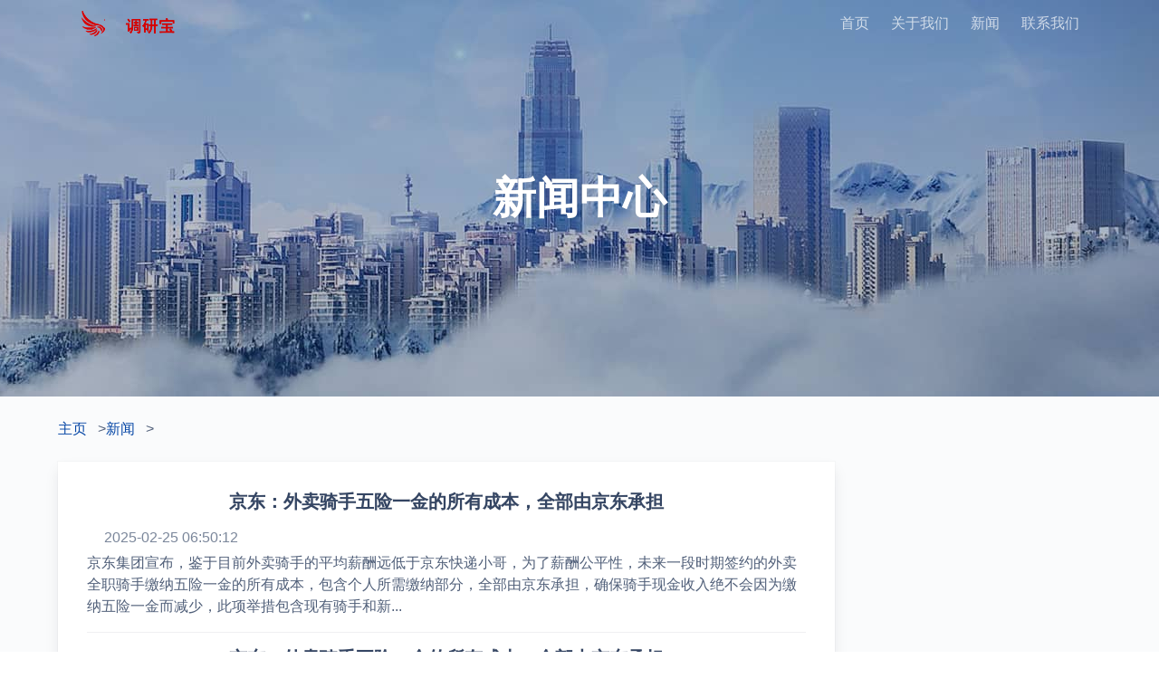

--- FILE ---
content_type: text/html
request_url: http://www.diaoyanbao.com/news/list_9_5.html
body_size: 61724
content:
<!DOCTYPE html>
<html lang="zh-CN">
<head>
<meta charset="gb2312">
<meta http-equiv="X-UA-Compatible" content="IE=edge,chrome=1">
<meta name="viewport" content="width=device-width, initial-scale=1, shrink-to-fit=no">
<!-- Locale -->
<meta http-equiv="Content-Language" content="en_US">
<!-- Robots -->
<meta name="robots" content="index,follow">
<meta name="googlebot" content="index,follow">
<!-- Render -->
<meta name="renderer" content="webkit">
<meta name="format-detection" content="telephone=no">
<meta name="theme-color" content="#172B4D">
<!-- Control -->
<meta http-equiv="Cache-Control" content="no-cache">
<meta http-equiv="x-dns-prefetch-control" content="off">
<title>新闻_调研宝</title>
<meta name="keywords" content="" />
<meta name="description" content="" />
<meta name="”applicable-device”" content="”pc,mobile”">
<link rel="shortcut icon" href="/favicon.ico">
<link href="/templets/default/css/index.css" rel="stylesheet">
<link href="/templets/default/css/style.min.css" rel="stylesheet">
<script>var language='zh_cn';</script>
</head>
<body>
    <!--[if lte IE 9]>
<div class="modal is-active">
    <div class="modal-background"></div>
    <div class="modal-content">
        <div class="notification is-danger">
            您当前使用的浏览器
            <strong>版本太过陈旧</strong>. 请
            <a href="http://browsehappy.osfipin.com/" target="_blank">
                <strong>升级</strong>到体验和安全性都更好的现代浏览器
            </a>.
        </div>
    </div>
</div>
<![endif]-->
    <div class="page">
        <!-- banner start -->
        <section class="hero is-medium" style="background-image: url(/templets/default/images/1614673201.jpg)">
            <div class="hero-head">
                  <!-- navbar start-->
 <nav id="headroom" class="navbar is-transparent is-fixed-top animated" role="navigation" aria-label="main navigation">
    <div class="container">
        <!-- navbar brand start -->
        <div class="navbar-brand">
            <a class="navbar-item" href="/">
                        <img class="logo-white" src="/templets/default/images/1612933218.png" alt=""> 
                         <img class="logo-normal" src="/templets/default/images/1612942332.png" alt=""> 
            </a>
            <a class="navbar-burger burger" data-target="navbarMobile" role="button" aria-label="menu" aria-expanded="false">
                <span aria-hidden="true"></span>
                <span aria-hidden="true"></span>
                <span aria-hidden="true"></span>
            </a>
        </div>
        <!-- navbar brand end -->
        <!-- navbar menu start -->
        <div id="navbarMobile" class="navbar-menu">
            <!-- <div class="navbar-start"></div> -->
      <nav id="headroom" class="navbar is-transparent is-fixed-top animated" role="navigation" aria-label="main navigation">
    <div class="container">
        <!-- navbar brand start -->
        <div class="navbar-brand">
            <a class="navbar-item" href="/">
                        <img class="logo-white" src="/templets/default/images/1612933218.png" alt=""> 
                         <img class="logo-normal" src="/templets/default/images/1612942332.png" alt=""> 
            </a>
            <a class="navbar-burger burger" data-target="navbarMobile" role="button" aria-label="menu" aria-expanded="false">
                <span aria-hidden="true"></span>
                <span aria-hidden="true"></span>
                <span aria-hidden="true"></span>
            </a>
        </div>
        <!-- navbar brand end -->
        <!-- navbar menu start -->
        <div id="navbarMobile" class="navbar-menu">
            <!-- <div class="navbar-start"></div> -->
            <div class="navbar-end">
                <a href="/" class="navbar-item is-active" >首页</a>
				 <a href="/abouts/" class="navbar-link is-arrowless">关于我们</a>
				 <a href="/news/" class="navbar-link is-arrowless">新闻</a>
				 <a href="/contacts/" class="navbar-link is-arrowless">联系我们</a>
                 <div class="navbar-item">

                </div>
            </div>
        </div>
        <!-- navbar menu end -->
    </div>
</nav>
        <!-- navbar menu end -->
    </div>
</nav>
                <!-- navbar end-->
                <!-- navbar end-->
            </div>
            <div class="hero-body">
                <h1 class="title has-text-centered is-size-1-desktop is-size-2-tablet is-size-3-mobile anim animate-banner">新闻中心</h1>
            </div>
        </section>
        <!-- banner end -->
        <!-- body start -->
        <section class="wrapper">
            <div class="container">
                <!-- breadcrumb start -->
                                <div class="level">
                    <div class="level-left is-hidden-mobile">
                        <nav class="breadcrumb" aria-label="breadcrumbs">
                            <ul>
                                <li><a href='http://www.diaoyanbao.com/'>主页</a> > <a href='/news/'>新闻</a> > </li>                          </ul>
                        </nav>
                    </div>
                    <div class="level-right" style="margin-top:0">
</div>
                </div>
                <!-- breadcrumb end -->
                <div class="columns">
                    <!-- main start -->
                    <div class="column is-three-quarters main">
                        <div class="article-list box is-radiusless is-marginless is-page" id="sticky-content">
						
				<div class="media">
                                    <div class="media-content">
                                        <h2 class="title is-size-5">
                                            <a href="/news/10956.html" style="color:;font-weight:;"><b><b>京东：外卖骑手五险一金的所有成本，全部由京东承担</b></b></a>
                                        </h2>
                                        <div class="level is-mobile has-text-grey is-size-7-mobile">
                                            <ul class="level-left">
                                                
                                                

                                                <li class="level-item">
                                                    <span class="icon is-small"><i class="fa fa-calendar "></i></span>2025-02-25 06:50:12                                             </li>
                                            </ul>
                                        </div>
                                        <p class="intro">京东集团宣布，鉴于目前外卖骑手的平均薪酬远低于京东快递小哥，为了薪酬公平性，未来一段时期签约的外卖全职骑手缴纳五险一金的所有成本，包含个人所需缴纳部分，全部由京东承担，确保骑手现金收入绝不会因为缴纳五险一金而减少，此项举措包含现有骑手和新...</p>                                    </div>
                                </div><div class="media">
                                    <div class="media-content">
                                        <h2 class="title is-size-5">
                                            <a href="/news/10955.html" style="color:;font-weight:;"><b><b>京东：外卖骑手五险一金的所有成本，全部由京东承担</b></b></a>
                                        </h2>
                                        <div class="level is-mobile has-text-grey is-size-7-mobile">
                                            <ul class="level-left">
                                                
                                                

                                                <li class="level-item">
                                                    <span class="icon is-small"><i class="fa fa-calendar "></i></span>2025-02-25 06:39:53                                             </li>
                                            </ul>
                                        </div>
                                        <p class="intro">京东集团宣布，鉴于目前外卖骑手的平均薪酬远低于京东快递小哥，为了薪酬公平性，未来一段时期签约的外卖全职骑手缴纳五险一金的所有成本，包含个人所需缴纳部分，全部由京东承担，确保骑手现金收入绝不会因为缴纳五险一金而减少，此项举措包含现有骑手和新...</p>                                    </div>
                                </div><div class="media">
                                    <div class="media-content">
                                        <h2 class="title is-size-5">
                                            <a href="/news/10954.html" style="color:;font-weight:;"><b><b>全球电影票房排行榜</b></b></a>
                                        </h2>
                                        <div class="level is-mobile has-text-grey is-size-7-mobile">
                                            <ul class="level-left">
                                                
                                                

                                                <li class="level-item">
                                                    <span class="icon is-small"><i class="fa fa-calendar "></i></span>2025-02-23 16:19:42                                             </li>
                                            </ul>
                                        </div>
                                        <p class="intro">◆ 一部电影是否成功，其电影票房成绩就是一个重要的指标，那么哪些电影取得了优异的票房成绩呢？下面电影票房网就来介绍下全球电影票房排行榜前100名电影的相关资料。 ◆ 在全球电影票房排行榜中，为大家介绍了上榜电影的票房、电影类型、上映年代、导演等...</p>                                    </div>
                                </div><div class="media">
                                    <div class="media-content">
                                        <h2 class="title is-size-5">
                                            <a href="/news/10953.html" style="color:;font-weight:;"><b><b>女生坚持跑步30天瘦脸有效果，坚持跑步带来的惊喜有哪些？</b></b></a>
                                        </h2>
                                        <div class="level is-mobile has-text-grey is-size-7-mobile">
                                            <ul class="level-left">
                                                
                                                

                                                <li class="level-item">
                                                    <span class="icon is-small"><i class="fa fa-calendar "></i></span>2025-02-19 13:04:11                                             </li>
                                            </ul>
                                        </div>
                                        <p class="intro">近日，广东的一位女生在网上分享了自己每天坚持跑步了30天的变化视频，从视频中可以明显看到她在坚持跑步的过程中脸部有明显瘦下来的表现，在快节奏的现代生活中，跑步，这一简单而又古老的运动方式，正以其独特的魅力，成为许多人追求健康、释放压力的首...</p>                                    </div>
                                </div><div class="media">
                                    <div class="media-content">
                                        <h2 class="title is-size-5">
                                            <a href="/news/10952.html" style="color:;font-weight:;"><b><b>按摩英文怎么说</b></b></a>
                                        </h2>
                                        <div class="level is-mobile has-text-grey is-size-7-mobile">
                                            <ul class="level-left">
                                                
                                                

                                                <li class="level-item">
                                                    <span class="icon is-small"><i class="fa fa-calendar "></i></span>2025-02-18 07:56:48                                             </li>
                                            </ul>
                                        </div>
                                        <p class="intro">按摩在英文中通常用单词massage来表达，发音为/msɑ/。这个词汇既可以作为动词使用，也可以作为名词。例如，当我们想说我想要做一个全身按摩时，可以表达为I want to have a full-body massage.，这里的have a massage即是做按摩的意思。如果是指全身按摩，...</p>                                    </div>
                                </div><div class="media">
                                    <div class="media-content">
                                        <h2 class="title is-size-5">
                                            <a href="/news/10951.html" style="color:;font-weight:;"><b><b>近期流感高发，疾控专家提醒：预防甲流，关键做好这几点</b></b></a>
                                        </h2>
                                        <div class="level is-mobile has-text-grey is-size-7-mobile">
                                            <ul class="level-left">
                                                
                                                

                                                <li class="level-item">
                                                    <span class="icon is-small"><i class="fa fa-calendar "></i></span>2025-01-09 07:59:56                                             </li>
                                            </ul>
                                        </div>
                                        <p class="intro">目前流感病毒阳性率持续上升，其中99%以上为甲流。福建省疾控中心、福州市疾控中心紧急提醒，做好个人防护，注意防范呼吸道传染...</p>                                    </div>
                                </div><div class="media">
                                    <div class="media-content">
                                        <h2 class="title is-size-5">
                                            <a href="/news/10950.html" style="color:;font-weight:;"><b><b>人洗三澡，命比纸薄？医生：三个时间点不建议洗澡，要听劝</b></b></a>
                                        </h2>
                                        <div class="level is-mobile has-text-grey is-size-7-mobile">
                                            <ul class="level-left">
                                                
                                                

                                                <li class="level-item">
                                                    <span class="icon is-small"><i class="fa fa-calendar "></i></span>2025-01-08 19:19:31                                             </li>
                                            </ul>
                                        </div>
                                        <p class="intro">在日常生活中，洗澡是一项极为平常却又不可或缺的活动，其意义远不止于保持身体的清洁卫生，它更是人们放松身心、缓解压力的重要途径之一。但实际上，洗澡这件看似简单易行的小事，倘若在时间的把控和方式的选择上稍有不慎，便有可能在不知不觉中给健康带来...</p>                                    </div>
                                </div><div class="media">
                                    <div class="media-content">
                                        <h2 class="title is-size-5">
                                            <a href="/news/10949.html" style="color:;font-weight:;"><b><b>《明朝那些事儿》名言警句26句</b></b></a>
                                        </h2>
                                        <div class="level is-mobile has-text-grey is-size-7-mobile">
                                            <ul class="level-left">
                                                
                                                

                                                <li class="level-item">
                                                    <span class="icon is-small"><i class="fa fa-calendar "></i></span>2025-01-08 19:01:44                                             </li>
                                            </ul>
                                        </div>
                                        <p class="intro">《明朝那些事儿》，作者当年明月，其实不用多做介绍，这是一套非常值得推崇的关于明史的书籍。作者用诙谐幽默的语言，在不歪曲目前已知史实的情况下，把明代的王侯将相史，大抵描绘得很是清楚详...</p>                                    </div>
                                </div><div class="media">
                                    <div class="media-content">
                                        <h2 class="title is-size-5">
                                            <a href="/news/10948.html" style="color:;font-weight:;"><b><b>燕东萍的微笑让人心生疑惑</b></b></a>
                                        </h2>
                                        <div class="level is-mobile has-text-grey is-size-7-mobile">
                                            <ul class="level-left">
                                                
                                                

                                                <li class="level-item">
                                                    <span class="icon is-small"><i class="fa fa-calendar "></i></span>2025-01-08 08:07:08                                             </li>
                                            </ul>
                                        </div>
                                        <p class="intro">在这个快节奏的现代社会，婚姻似乎成了一场必须永远慎重的博弈。最近，燕东萍的离婚案像一颗石子，掀起了无数平静水面的涟漪。不少人看完这场庭审视频，沉默了。这背后的情感与人性，引发了许多人的深思。 庭审视频中，燕东萍微笑着面对镜头，而丈夫却泪流满...</p>                                    </div>
                                </div><div class="media">
                                    <div class="media-content">
                                        <h2 class="title is-size-5">
                                            <a href="/news/10947.html" style="color:;font-weight:;"><b><b>为什么不建议临睡前再洗澡</b></b></a>
                                        </h2>
                                        <div class="level is-mobile has-text-grey is-size-7-mobile">
                                            <ul class="level-left">
                                                
                                                

                                                <li class="level-item">
                                                    <span class="icon is-small"><i class="fa fa-calendar "></i></span>2025-01-08 07:54:52                                             </li>
                                            </ul>
                                        </div>
                                        <p class="intro">【为什么不建议临睡前再洗澡】建议至少睡前1个小时洗澡很多人都习惯睡前洗澡，研究发现，等到体温降到特定温度时，人体才会有困意，催促身体赶紧睡觉。如果睡觉前体表温度升高，会影响正常入睡。洗澡可以促进血液循环，缓解疲劳，但也会让身体体表温度升高，...</p>                                    </div>
                                </div><div class="media">
                                    <div class="media-content">
                                        <h2 class="title is-size-5">
                                            <a href="/news/10946.html" style="color:;font-weight:;"><b><b>小米汽车的10个瞬间</b></b></a>
                                        </h2>
                                        <div class="level is-mobile has-text-grey is-size-7-mobile">
                                            <ul class="level-left">
                                                
                                                

                                                <li class="level-item">
                                                    <span class="icon is-small"><i class="fa fa-calendar "></i></span>2024-12-26 18:52:37                                             </li>
                                            </ul>
                                        </div>
                                        <p class="intro">2014年11月13日，小米汽车累计生产（销售）超过10万辆。 这距离小米汽车正式发布SU7车型仅仅过去了230天。为此，雷军骄傲的称之为汽车产业史上的奇迹。 让我们回顾一下，小米汽车从无到有的10个瞬间。 1、千里之行始于足下 2010年3月3日，随着一锅小米粥分发...</p>                                    </div>
                                </div><div class="media">
                                    <div class="media-content">
                                        <h2 class="title is-size-5">
                                            <a href="/news/10945.html" style="color:;font-weight:;"><b><b>日本面向中国公民新设10年旅游签</b></b></a>
                                        </h2>
                                        <div class="level is-mobile has-text-grey is-size-7-mobile">
                                            <ul class="level-left">
                                                
                                                

                                                <li class="level-item">
                                                    <span class="icon is-small"><i class="fa fa-calendar "></i></span>2024-12-26 18:32:45                                             </li>
                                            </ul>
                                        </div>
                                        <p class="intro">据日本经济新闻报道，日本外相岩屋毅于12月25日在访问北京期间，表示针对中国公民签证的放宽措施。具体包括设立有效期10年的旅游签证，并将团队旅行签证的可停留天数从15天延长至30天，以促进中日两国的经济与人文交流。上述放宽措施预计在准备完成后于2025...</p>                                    </div>
                                </div><div class="media">
                                    <div class="media-content">
                                        <h2 class="title is-size-5">
                                            <a href="/news/10944.html" style="color:;font-weight:;"><b><b>在天气渐凉的时节 是时候找家吃羊肉的好馆子了</b></b></a>
                                        </h2>
                                        <div class="level is-mobile has-text-grey is-size-7-mobile">
                                            <ul class="level-left">
                                                
                                                

                                                <li class="level-item">
                                                    <span class="icon is-small"><i class="fa fa-calendar "></i></span>2024-12-26 18:05:05                                             </li>
                                            </ul>
                                        </div>
                                        <p class="intro">最近，一项新的研究成果对广大的肉食动物来说，简直是喜大普奔，那就是红肉致癌论被推翻。根据10月1日的《内科学年鉴》，研究人员招募了48835名女性进行了6个月以上的随机对照实验，发现食用红肉对身体健康的影响并不大，不必减少红肉和加工肉食的摄入，之前...</p>                                    </div>
                                </div><div class="media">
                                    <div class="media-content">
                                        <h2 class="title is-size-5">
                                            <a href="/news/10943.html" style="color:;font-weight:;"><b><b>大冬天的 北京人都去哪儿吃涮羊肉？</b></b></a>
                                        </h2>
                                        <div class="level is-mobile has-text-grey is-size-7-mobile">
                                            <ul class="level-left">
                                                
                                                

                                                <li class="level-item">
                                                    <span class="icon is-small"><i class="fa fa-calendar "></i></span>2024-12-26 17:44:49                                             </li>
                                            </ul>
                                        </div>
                                        <p class="intro">导语：入了冬的北京，大风最是无情。广东人说，秋风起，吃腊味。在北京，北风透，就该吃涮肉。（来源：企鹅吃喝指南） 涮肉涮肉 天寒地冻的，要有火，通红木炭的闪亮，是厚积薄发的光；要有肉，齿颊留香的鲜嫩，是生活的念想；要有酒，啤酒白酒的畅爽，是注...</p>                                    </div>
                                </div><div class="media">
                                    <div class="media-content">
                                        <h2 class="title is-size-5">
                                            <a href="/news/10942.html" style="color:;font-weight:;"><b><b>通车在即！京蔚高速河北段在建工程完成验收</b></b></a>
                                        </h2>
                                        <div class="level is-mobile has-text-grey is-size-7-mobile">
                                            <ul class="level-left">
                                                
                                                

                                                <li class="level-item">
                                                    <span class="icon is-small"><i class="fa fa-calendar "></i></span>2024-12-26 17:30:02                                             </li>
                                            </ul>
                                        </div>
                                        <p class="intro">长城网冀云客户端12月25日讯（记者 张谢雅 张建勋）今天上午，京津冀交通一体化重点项目京蔚高速河北段在建工程通过交工验收，标志着京蔚高速即将全线通车。通车后，北京西六环至河北蔚县通行时间将由3小时缩短至2小时以内，河北涿鹿县与北京将实现1小时通达...</p>                                    </div>
                                </div><div class="media">
                                    <div class="media-content">
                                        <h2 class="title is-size-5">
                                            <a href="/news/10941.html" style="color:;font-weight:;"><b><b>48岁妇女持铁管杀害丈夫被判15年，法院：丈夫存在过错</b></b></a>
                                        </h2>
                                        <div class="level is-mobile has-text-grey is-size-7-mobile">
                                            <ul class="level-left">
                                                
                                                

                                                <li class="level-item">
                                                    <span class="icon is-small"><i class="fa fa-calendar "></i></span>2024-12-26 13:51:55                                             </li>
                                            </ul>
                                        </div>
                                        <p class="intro">48岁的张某用一根空心铁管结束了丈夫井某的生命。 这是今年3月发生在河北衡水市阜城县某村的一起案件。事发当天中午，井某又一次喝酒，回家后在院里用大锤打砸电动车，之后又到一间屋子里翻捯电线，他的举动让经常被其家暴的张某感到害怕。后来，张某供述，...</p>                                    </div>
                                </div><div class="media">
                                    <div class="media-content">
                                        <h2 class="title is-size-5">
                                            <a href="/news/10940.html" style="color:;font-weight:;"><b><b>男子醉酒后从情人车上摔出身亡，妻子索赔60万，法院判了</b></b></a>
                                        </h2>
                                        <div class="level is-mobile has-text-grey is-size-7-mobile">
                                            <ul class="level-left">
                                                
                                                

                                                <li class="level-item">
                                                    <span class="icon is-small"><i class="fa fa-calendar "></i></span>2024-12-26 08:01:13                                             </li>
                                            </ul>
                                        </div>
                                        <p class="intro">深夜时分，一男子从宝马车内摔出车外不幸身亡，其家人向宝马车主索要60余万元的赔偿。12月24日，记者从丹阳法院了解到，目前，判决已经生效。 院方介绍，王某（男）与刘某（女）均系80后，于2022年底相识并发展为婚外情关系。2023年7月，王某乘坐刘某驾驶的...</p>                                    </div>
                                </div><div class="media">
                                    <div class="media-content">
                                        <h2 class="title is-size-5">
                                            <a href="/news/10939.html" style="color:;font-weight:;"><b><b>男子不运动爱喝可乐，精子DNA碎片化达98%，致妻子反复流产！医生</b></b></a>
                                        </h2>
                                        <div class="level is-mobile has-text-grey is-size-7-mobile">
                                            <ul class="level-left">
                                                
                                                

                                                <li class="level-item">
                                                    <span class="icon is-small"><i class="fa fa-calendar "></i></span>2024-12-25 20:03:57                                             </li>
                                            </ul>
                                        </div>
                                        <p class="intro">在孕育新生命的旅途中，本应满是期待与喜悦，可有些家庭却陷入胎停流产的泥沼，一次次与宝宝失之交臂。 据统计，约1%-5%的育龄女性被复发性流产困扰。反复流产别只怪妈妈，爸爸的可能性也要排查。据福州大学附属省立医院林靓主任医师，她曾经接诊过一对年轻...</p>                                    </div>
                                </div><div class="media">
                                    <div class="media-content">
                                        <h2 class="title is-size-5">
                                            <a href="/news/10938.html" style="color:;font-weight:;"><b><b>日本将放宽对华签证：新设10年旅游签等</b></b></a>
                                        </h2>
                                        <div class="level is-mobile has-text-grey is-size-7-mobile">
                                            <ul class="level-left">
                                                
                                                

                                                <li class="level-item">
                                                    <span class="icon is-small"><i class="fa fa-calendar "></i></span>2024-12-25 19:02:16                                             </li>
                                            </ul>
                                        </div>
                                        <p class="intro">据日本经济新闻报道，日本外相岩屋毅于12月25日在访问北京期间，表示针对中国公民签证的放宽措施。具体包括设立有效期10年的旅游签证，并将团队旅行签证的可停留天数从15天延长至30天，以促进中日两国的经济与人文交流。上述放宽措施预计在准备完成后于2025...</p>                                    </div>
                                </div><div class="media">
                                    <div class="media-content">
                                        <h2 class="title is-size-5">
                                            <a href="/news/10937.html" style="color:;font-weight:;"><b><b>热搜第一！央视曝光“先享后付”套路！</b></b></a>
                                        </h2>
                                        <div class="level is-mobile has-text-grey is-size-7-mobile">
                                            <ul class="level-left">
                                                
                                                

                                                <li class="level-item">
                                                    <span class="icon is-small"><i class="fa fa-calendar "></i></span>2024-12-16 17:52:06                                             </li>
                                            </ul>
                                        </div>
                                        <p class="intro">据央视财经报道，一种先享后付的消费模式在预付费行业悄然兴起，但《财经调查》栏目近期却不断接到消费者的反映，他们遭遇的先享后付，并非像商家宣传得那么完美。 先享后付套路再现 工作人员整晕记者，诱导签约 先享后付就是让消费者先享受，后付钱，通过一...</p>                                    </div>
                                </div>

                                                                <hr>
                                <nav class="pagination" role="navigation">
                                    <ul class="pagination-list is-hidden-touch">  


                                           <li> <li><a href='list_9_1.html'>首页</a></li>
<li><a href='list_9_4.html'>上一页</a></li>
<li><a href='list_9_1.html'>1</a></li>
<li><a href='list_9_2.html'>2</a></li>
<li><a href='list_9_3.html'>3</a></li>
<li><a href='list_9_4.html'>4</a></li>
<li class="thisclass">5</li>
<li><a href='list_9_6.html'>6</a></li>
<li><a href='list_9_7.html'>7</a></li>
<li><a href='list_9_8.html'>8</a></li>
<li><a href='list_9_9.html'>9</a></li>
<li><a href='list_9_10.html'>10</a></li>
<li><a href='list_9_11.html'>11</a></li>
<li><a href='list_9_6.html'>下一页</a></li>
<li><a href='list_9_539.html'>末页</a></li>
<li><select name='sldd' style='width:54px' onchange='location.href=this.options[this.selectedIndex].value;'>
<option value='list_9_1.html'>1</option>
<option value='list_9_2.html'>2</option>
<option value='list_9_3.html'>3</option>
<option value='list_9_4.html'>4</option>
<option value='list_9_5.html' selected>5</option>
<option value='list_9_6.html'>6</option>
<option value='list_9_7.html'>7</option>
<option value='list_9_8.html'>8</option>
<option value='list_9_9.html'>9</option>
<option value='list_9_10.html'>10</option>
<option value='list_9_11.html'>11</option>
<option value='list_9_12.html'>12</option>
<option value='list_9_13.html'>13</option>
<option value='list_9_14.html'>14</option>
<option value='list_9_15.html'>15</option>
<option value='list_9_16.html'>16</option>
<option value='list_9_17.html'>17</option>
<option value='list_9_18.html'>18</option>
<option value='list_9_19.html'>19</option>
<option value='list_9_20.html'>20</option>
<option value='list_9_21.html'>21</option>
<option value='list_9_22.html'>22</option>
<option value='list_9_23.html'>23</option>
<option value='list_9_24.html'>24</option>
<option value='list_9_25.html'>25</option>
<option value='list_9_26.html'>26</option>
<option value='list_9_27.html'>27</option>
<option value='list_9_28.html'>28</option>
<option value='list_9_29.html'>29</option>
<option value='list_9_30.html'>30</option>
<option value='list_9_31.html'>31</option>
<option value='list_9_32.html'>32</option>
<option value='list_9_33.html'>33</option>
<option value='list_9_34.html'>34</option>
<option value='list_9_35.html'>35</option>
<option value='list_9_36.html'>36</option>
<option value='list_9_37.html'>37</option>
<option value='list_9_38.html'>38</option>
<option value='list_9_39.html'>39</option>
<option value='list_9_40.html'>40</option>
<option value='list_9_41.html'>41</option>
<option value='list_9_42.html'>42</option>
<option value='list_9_43.html'>43</option>
<option value='list_9_44.html'>44</option>
<option value='list_9_45.html'>45</option>
<option value='list_9_46.html'>46</option>
<option value='list_9_47.html'>47</option>
<option value='list_9_48.html'>48</option>
<option value='list_9_49.html'>49</option>
<option value='list_9_50.html'>50</option>
<option value='list_9_51.html'>51</option>
<option value='list_9_52.html'>52</option>
<option value='list_9_53.html'>53</option>
<option value='list_9_54.html'>54</option>
<option value='list_9_55.html'>55</option>
<option value='list_9_56.html'>56</option>
<option value='list_9_57.html'>57</option>
<option value='list_9_58.html'>58</option>
<option value='list_9_59.html'>59</option>
<option value='list_9_60.html'>60</option>
<option value='list_9_61.html'>61</option>
<option value='list_9_62.html'>62</option>
<option value='list_9_63.html'>63</option>
<option value='list_9_64.html'>64</option>
<option value='list_9_65.html'>65</option>
<option value='list_9_66.html'>66</option>
<option value='list_9_67.html'>67</option>
<option value='list_9_68.html'>68</option>
<option value='list_9_69.html'>69</option>
<option value='list_9_70.html'>70</option>
<option value='list_9_71.html'>71</option>
<option value='list_9_72.html'>72</option>
<option value='list_9_73.html'>73</option>
<option value='list_9_74.html'>74</option>
<option value='list_9_75.html'>75</option>
<option value='list_9_76.html'>76</option>
<option value='list_9_77.html'>77</option>
<option value='list_9_78.html'>78</option>
<option value='list_9_79.html'>79</option>
<option value='list_9_80.html'>80</option>
<option value='list_9_81.html'>81</option>
<option value='list_9_82.html'>82</option>
<option value='list_9_83.html'>83</option>
<option value='list_9_84.html'>84</option>
<option value='list_9_85.html'>85</option>
<option value='list_9_86.html'>86</option>
<option value='list_9_87.html'>87</option>
<option value='list_9_88.html'>88</option>
<option value='list_9_89.html'>89</option>
<option value='list_9_90.html'>90</option>
<option value='list_9_91.html'>91</option>
<option value='list_9_92.html'>92</option>
<option value='list_9_93.html'>93</option>
<option value='list_9_94.html'>94</option>
<option value='list_9_95.html'>95</option>
<option value='list_9_96.html'>96</option>
<option value='list_9_97.html'>97</option>
<option value='list_9_98.html'>98</option>
<option value='list_9_99.html'>99</option>
<option value='list_9_100.html'>100</option>
<option value='list_9_101.html'>101</option>
<option value='list_9_102.html'>102</option>
<option value='list_9_103.html'>103</option>
<option value='list_9_104.html'>104</option>
<option value='list_9_105.html'>105</option>
<option value='list_9_106.html'>106</option>
<option value='list_9_107.html'>107</option>
<option value='list_9_108.html'>108</option>
<option value='list_9_109.html'>109</option>
<option value='list_9_110.html'>110</option>
<option value='list_9_111.html'>111</option>
<option value='list_9_112.html'>112</option>
<option value='list_9_113.html'>113</option>
<option value='list_9_114.html'>114</option>
<option value='list_9_115.html'>115</option>
<option value='list_9_116.html'>116</option>
<option value='list_9_117.html'>117</option>
<option value='list_9_118.html'>118</option>
<option value='list_9_119.html'>119</option>
<option value='list_9_120.html'>120</option>
<option value='list_9_121.html'>121</option>
<option value='list_9_122.html'>122</option>
<option value='list_9_123.html'>123</option>
<option value='list_9_124.html'>124</option>
<option value='list_9_125.html'>125</option>
<option value='list_9_126.html'>126</option>
<option value='list_9_127.html'>127</option>
<option value='list_9_128.html'>128</option>
<option value='list_9_129.html'>129</option>
<option value='list_9_130.html'>130</option>
<option value='list_9_131.html'>131</option>
<option value='list_9_132.html'>132</option>
<option value='list_9_133.html'>133</option>
<option value='list_9_134.html'>134</option>
<option value='list_9_135.html'>135</option>
<option value='list_9_136.html'>136</option>
<option value='list_9_137.html'>137</option>
<option value='list_9_138.html'>138</option>
<option value='list_9_139.html'>139</option>
<option value='list_9_140.html'>140</option>
<option value='list_9_141.html'>141</option>
<option value='list_9_142.html'>142</option>
<option value='list_9_143.html'>143</option>
<option value='list_9_144.html'>144</option>
<option value='list_9_145.html'>145</option>
<option value='list_9_146.html'>146</option>
<option value='list_9_147.html'>147</option>
<option value='list_9_148.html'>148</option>
<option value='list_9_149.html'>149</option>
<option value='list_9_150.html'>150</option>
<option value='list_9_151.html'>151</option>
<option value='list_9_152.html'>152</option>
<option value='list_9_153.html'>153</option>
<option value='list_9_154.html'>154</option>
<option value='list_9_155.html'>155</option>
<option value='list_9_156.html'>156</option>
<option value='list_9_157.html'>157</option>
<option value='list_9_158.html'>158</option>
<option value='list_9_159.html'>159</option>
<option value='list_9_160.html'>160</option>
<option value='list_9_161.html'>161</option>
<option value='list_9_162.html'>162</option>
<option value='list_9_163.html'>163</option>
<option value='list_9_164.html'>164</option>
<option value='list_9_165.html'>165</option>
<option value='list_9_166.html'>166</option>
<option value='list_9_167.html'>167</option>
<option value='list_9_168.html'>168</option>
<option value='list_9_169.html'>169</option>
<option value='list_9_170.html'>170</option>
<option value='list_9_171.html'>171</option>
<option value='list_9_172.html'>172</option>
<option value='list_9_173.html'>173</option>
<option value='list_9_174.html'>174</option>
<option value='list_9_175.html'>175</option>
<option value='list_9_176.html'>176</option>
<option value='list_9_177.html'>177</option>
<option value='list_9_178.html'>178</option>
<option value='list_9_179.html'>179</option>
<option value='list_9_180.html'>180</option>
<option value='list_9_181.html'>181</option>
<option value='list_9_182.html'>182</option>
<option value='list_9_183.html'>183</option>
<option value='list_9_184.html'>184</option>
<option value='list_9_185.html'>185</option>
<option value='list_9_186.html'>186</option>
<option value='list_9_187.html'>187</option>
<option value='list_9_188.html'>188</option>
<option value='list_9_189.html'>189</option>
<option value='list_9_190.html'>190</option>
<option value='list_9_191.html'>191</option>
<option value='list_9_192.html'>192</option>
<option value='list_9_193.html'>193</option>
<option value='list_9_194.html'>194</option>
<option value='list_9_195.html'>195</option>
<option value='list_9_196.html'>196</option>
<option value='list_9_197.html'>197</option>
<option value='list_9_198.html'>198</option>
<option value='list_9_199.html'>199</option>
<option value='list_9_200.html'>200</option>
<option value='list_9_201.html'>201</option>
<option value='list_9_202.html'>202</option>
<option value='list_9_203.html'>203</option>
<option value='list_9_204.html'>204</option>
<option value='list_9_205.html'>205</option>
<option value='list_9_206.html'>206</option>
<option value='list_9_207.html'>207</option>
<option value='list_9_208.html'>208</option>
<option value='list_9_209.html'>209</option>
<option value='list_9_210.html'>210</option>
<option value='list_9_211.html'>211</option>
<option value='list_9_212.html'>212</option>
<option value='list_9_213.html'>213</option>
<option value='list_9_214.html'>214</option>
<option value='list_9_215.html'>215</option>
<option value='list_9_216.html'>216</option>
<option value='list_9_217.html'>217</option>
<option value='list_9_218.html'>218</option>
<option value='list_9_219.html'>219</option>
<option value='list_9_220.html'>220</option>
<option value='list_9_221.html'>221</option>
<option value='list_9_222.html'>222</option>
<option value='list_9_223.html'>223</option>
<option value='list_9_224.html'>224</option>
<option value='list_9_225.html'>225</option>
<option value='list_9_226.html'>226</option>
<option value='list_9_227.html'>227</option>
<option value='list_9_228.html'>228</option>
<option value='list_9_229.html'>229</option>
<option value='list_9_230.html'>230</option>
<option value='list_9_231.html'>231</option>
<option value='list_9_232.html'>232</option>
<option value='list_9_233.html'>233</option>
<option value='list_9_234.html'>234</option>
<option value='list_9_235.html'>235</option>
<option value='list_9_236.html'>236</option>
<option value='list_9_237.html'>237</option>
<option value='list_9_238.html'>238</option>
<option value='list_9_239.html'>239</option>
<option value='list_9_240.html'>240</option>
<option value='list_9_241.html'>241</option>
<option value='list_9_242.html'>242</option>
<option value='list_9_243.html'>243</option>
<option value='list_9_244.html'>244</option>
<option value='list_9_245.html'>245</option>
<option value='list_9_246.html'>246</option>
<option value='list_9_247.html'>247</option>
<option value='list_9_248.html'>248</option>
<option value='list_9_249.html'>249</option>
<option value='list_9_250.html'>250</option>
<option value='list_9_251.html'>251</option>
<option value='list_9_252.html'>252</option>
<option value='list_9_253.html'>253</option>
<option value='list_9_254.html'>254</option>
<option value='list_9_255.html'>255</option>
<option value='list_9_256.html'>256</option>
<option value='list_9_257.html'>257</option>
<option value='list_9_258.html'>258</option>
<option value='list_9_259.html'>259</option>
<option value='list_9_260.html'>260</option>
<option value='list_9_261.html'>261</option>
<option value='list_9_262.html'>262</option>
<option value='list_9_263.html'>263</option>
<option value='list_9_264.html'>264</option>
<option value='list_9_265.html'>265</option>
<option value='list_9_266.html'>266</option>
<option value='list_9_267.html'>267</option>
<option value='list_9_268.html'>268</option>
<option value='list_9_269.html'>269</option>
<option value='list_9_270.html'>270</option>
<option value='list_9_271.html'>271</option>
<option value='list_9_272.html'>272</option>
<option value='list_9_273.html'>273</option>
<option value='list_9_274.html'>274</option>
<option value='list_9_275.html'>275</option>
<option value='list_9_276.html'>276</option>
<option value='list_9_277.html'>277</option>
<option value='list_9_278.html'>278</option>
<option value='list_9_279.html'>279</option>
<option value='list_9_280.html'>280</option>
<option value='list_9_281.html'>281</option>
<option value='list_9_282.html'>282</option>
<option value='list_9_283.html'>283</option>
<option value='list_9_284.html'>284</option>
<option value='list_9_285.html'>285</option>
<option value='list_9_286.html'>286</option>
<option value='list_9_287.html'>287</option>
<option value='list_9_288.html'>288</option>
<option value='list_9_289.html'>289</option>
<option value='list_9_290.html'>290</option>
<option value='list_9_291.html'>291</option>
<option value='list_9_292.html'>292</option>
<option value='list_9_293.html'>293</option>
<option value='list_9_294.html'>294</option>
<option value='list_9_295.html'>295</option>
<option value='list_9_296.html'>296</option>
<option value='list_9_297.html'>297</option>
<option value='list_9_298.html'>298</option>
<option value='list_9_299.html'>299</option>
<option value='list_9_300.html'>300</option>
<option value='list_9_301.html'>301</option>
<option value='list_9_302.html'>302</option>
<option value='list_9_303.html'>303</option>
<option value='list_9_304.html'>304</option>
<option value='list_9_305.html'>305</option>
<option value='list_9_306.html'>306</option>
<option value='list_9_307.html'>307</option>
<option value='list_9_308.html'>308</option>
<option value='list_9_309.html'>309</option>
<option value='list_9_310.html'>310</option>
<option value='list_9_311.html'>311</option>
<option value='list_9_312.html'>312</option>
<option value='list_9_313.html'>313</option>
<option value='list_9_314.html'>314</option>
<option value='list_9_315.html'>315</option>
<option value='list_9_316.html'>316</option>
<option value='list_9_317.html'>317</option>
<option value='list_9_318.html'>318</option>
<option value='list_9_319.html'>319</option>
<option value='list_9_320.html'>320</option>
<option value='list_9_321.html'>321</option>
<option value='list_9_322.html'>322</option>
<option value='list_9_323.html'>323</option>
<option value='list_9_324.html'>324</option>
<option value='list_9_325.html'>325</option>
<option value='list_9_326.html'>326</option>
<option value='list_9_327.html'>327</option>
<option value='list_9_328.html'>328</option>
<option value='list_9_329.html'>329</option>
<option value='list_9_330.html'>330</option>
<option value='list_9_331.html'>331</option>
<option value='list_9_332.html'>332</option>
<option value='list_9_333.html'>333</option>
<option value='list_9_334.html'>334</option>
<option value='list_9_335.html'>335</option>
<option value='list_9_336.html'>336</option>
<option value='list_9_337.html'>337</option>
<option value='list_9_338.html'>338</option>
<option value='list_9_339.html'>339</option>
<option value='list_9_340.html'>340</option>
<option value='list_9_341.html'>341</option>
<option value='list_9_342.html'>342</option>
<option value='list_9_343.html'>343</option>
<option value='list_9_344.html'>344</option>
<option value='list_9_345.html'>345</option>
<option value='list_9_346.html'>346</option>
<option value='list_9_347.html'>347</option>
<option value='list_9_348.html'>348</option>
<option value='list_9_349.html'>349</option>
<option value='list_9_350.html'>350</option>
<option value='list_9_351.html'>351</option>
<option value='list_9_352.html'>352</option>
<option value='list_9_353.html'>353</option>
<option value='list_9_354.html'>354</option>
<option value='list_9_355.html'>355</option>
<option value='list_9_356.html'>356</option>
<option value='list_9_357.html'>357</option>
<option value='list_9_358.html'>358</option>
<option value='list_9_359.html'>359</option>
<option value='list_9_360.html'>360</option>
<option value='list_9_361.html'>361</option>
<option value='list_9_362.html'>362</option>
<option value='list_9_363.html'>363</option>
<option value='list_9_364.html'>364</option>
<option value='list_9_365.html'>365</option>
<option value='list_9_366.html'>366</option>
<option value='list_9_367.html'>367</option>
<option value='list_9_368.html'>368</option>
<option value='list_9_369.html'>369</option>
<option value='list_9_370.html'>370</option>
<option value='list_9_371.html'>371</option>
<option value='list_9_372.html'>372</option>
<option value='list_9_373.html'>373</option>
<option value='list_9_374.html'>374</option>
<option value='list_9_375.html'>375</option>
<option value='list_9_376.html'>376</option>
<option value='list_9_377.html'>377</option>
<option value='list_9_378.html'>378</option>
<option value='list_9_379.html'>379</option>
<option value='list_9_380.html'>380</option>
<option value='list_9_381.html'>381</option>
<option value='list_9_382.html'>382</option>
<option value='list_9_383.html'>383</option>
<option value='list_9_384.html'>384</option>
<option value='list_9_385.html'>385</option>
<option value='list_9_386.html'>386</option>
<option value='list_9_387.html'>387</option>
<option value='list_9_388.html'>388</option>
<option value='list_9_389.html'>389</option>
<option value='list_9_390.html'>390</option>
<option value='list_9_391.html'>391</option>
<option value='list_9_392.html'>392</option>
<option value='list_9_393.html'>393</option>
<option value='list_9_394.html'>394</option>
<option value='list_9_395.html'>395</option>
<option value='list_9_396.html'>396</option>
<option value='list_9_397.html'>397</option>
<option value='list_9_398.html'>398</option>
<option value='list_9_399.html'>399</option>
<option value='list_9_400.html'>400</option>
<option value='list_9_401.html'>401</option>
<option value='list_9_402.html'>402</option>
<option value='list_9_403.html'>403</option>
<option value='list_9_404.html'>404</option>
<option value='list_9_405.html'>405</option>
<option value='list_9_406.html'>406</option>
<option value='list_9_407.html'>407</option>
<option value='list_9_408.html'>408</option>
<option value='list_9_409.html'>409</option>
<option value='list_9_410.html'>410</option>
<option value='list_9_411.html'>411</option>
<option value='list_9_412.html'>412</option>
<option value='list_9_413.html'>413</option>
<option value='list_9_414.html'>414</option>
<option value='list_9_415.html'>415</option>
<option value='list_9_416.html'>416</option>
<option value='list_9_417.html'>417</option>
<option value='list_9_418.html'>418</option>
<option value='list_9_419.html'>419</option>
<option value='list_9_420.html'>420</option>
<option value='list_9_421.html'>421</option>
<option value='list_9_422.html'>422</option>
<option value='list_9_423.html'>423</option>
<option value='list_9_424.html'>424</option>
<option value='list_9_425.html'>425</option>
<option value='list_9_426.html'>426</option>
<option value='list_9_427.html'>427</option>
<option value='list_9_428.html'>428</option>
<option value='list_9_429.html'>429</option>
<option value='list_9_430.html'>430</option>
<option value='list_9_431.html'>431</option>
<option value='list_9_432.html'>432</option>
<option value='list_9_433.html'>433</option>
<option value='list_9_434.html'>434</option>
<option value='list_9_435.html'>435</option>
<option value='list_9_436.html'>436</option>
<option value='list_9_437.html'>437</option>
<option value='list_9_438.html'>438</option>
<option value='list_9_439.html'>439</option>
<option value='list_9_440.html'>440</option>
<option value='list_9_441.html'>441</option>
<option value='list_9_442.html'>442</option>
<option value='list_9_443.html'>443</option>
<option value='list_9_444.html'>444</option>
<option value='list_9_445.html'>445</option>
<option value='list_9_446.html'>446</option>
<option value='list_9_447.html'>447</option>
<option value='list_9_448.html'>448</option>
<option value='list_9_449.html'>449</option>
<option value='list_9_450.html'>450</option>
<option value='list_9_451.html'>451</option>
<option value='list_9_452.html'>452</option>
<option value='list_9_453.html'>453</option>
<option value='list_9_454.html'>454</option>
<option value='list_9_455.html'>455</option>
<option value='list_9_456.html'>456</option>
<option value='list_9_457.html'>457</option>
<option value='list_9_458.html'>458</option>
<option value='list_9_459.html'>459</option>
<option value='list_9_460.html'>460</option>
<option value='list_9_461.html'>461</option>
<option value='list_9_462.html'>462</option>
<option value='list_9_463.html'>463</option>
<option value='list_9_464.html'>464</option>
<option value='list_9_465.html'>465</option>
<option value='list_9_466.html'>466</option>
<option value='list_9_467.html'>467</option>
<option value='list_9_468.html'>468</option>
<option value='list_9_469.html'>469</option>
<option value='list_9_470.html'>470</option>
<option value='list_9_471.html'>471</option>
<option value='list_9_472.html'>472</option>
<option value='list_9_473.html'>473</option>
<option value='list_9_474.html'>474</option>
<option value='list_9_475.html'>475</option>
<option value='list_9_476.html'>476</option>
<option value='list_9_477.html'>477</option>
<option value='list_9_478.html'>478</option>
<option value='list_9_479.html'>479</option>
<option value='list_9_480.html'>480</option>
<option value='list_9_481.html'>481</option>
<option value='list_9_482.html'>482</option>
<option value='list_9_483.html'>483</option>
<option value='list_9_484.html'>484</option>
<option value='list_9_485.html'>485</option>
<option value='list_9_486.html'>486</option>
<option value='list_9_487.html'>487</option>
<option value='list_9_488.html'>488</option>
<option value='list_9_489.html'>489</option>
<option value='list_9_490.html'>490</option>
<option value='list_9_491.html'>491</option>
<option value='list_9_492.html'>492</option>
<option value='list_9_493.html'>493</option>
<option value='list_9_494.html'>494</option>
<option value='list_9_495.html'>495</option>
<option value='list_9_496.html'>496</option>
<option value='list_9_497.html'>497</option>
<option value='list_9_498.html'>498</option>
<option value='list_9_499.html'>499</option>
<option value='list_9_500.html'>500</option>
<option value='list_9_501.html'>501</option>
<option value='list_9_502.html'>502</option>
<option value='list_9_503.html'>503</option>
<option value='list_9_504.html'>504</option>
<option value='list_9_505.html'>505</option>
<option value='list_9_506.html'>506</option>
<option value='list_9_507.html'>507</option>
<option value='list_9_508.html'>508</option>
<option value='list_9_509.html'>509</option>
<option value='list_9_510.html'>510</option>
<option value='list_9_511.html'>511</option>
<option value='list_9_512.html'>512</option>
<option value='list_9_513.html'>513</option>
<option value='list_9_514.html'>514</option>
<option value='list_9_515.html'>515</option>
<option value='list_9_516.html'>516</option>
<option value='list_9_517.html'>517</option>
<option value='list_9_518.html'>518</option>
<option value='list_9_519.html'>519</option>
<option value='list_9_520.html'>520</option>
<option value='list_9_521.html'>521</option>
<option value='list_9_522.html'>522</option>
<option value='list_9_523.html'>523</option>
<option value='list_9_524.html'>524</option>
<option value='list_9_525.html'>525</option>
<option value='list_9_526.html'>526</option>
<option value='list_9_527.html'>527</option>
<option value='list_9_528.html'>528</option>
<option value='list_9_529.html'>529</option>
<option value='list_9_530.html'>530</option>
<option value='list_9_531.html'>531</option>
<option value='list_9_532.html'>532</option>
<option value='list_9_533.html'>533</option>
<option value='list_9_534.html'>534</option>
<option value='list_9_535.html'>535</option>
<option value='list_9_536.html'>536</option>
<option value='list_9_537.html'>537</option>
<option value='list_9_538.html'>538</option>
<option value='list_9_539.html'>539</option>
</select></li>
<li><span class="pageinfo">共 <strong>539</strong>页<strong>10762</strong>条</span></li>
</li>

                          
                                    </ul>

                                </nav>                                                   

                                     </div>
                    </div>
                    <!-- main end -->
                    <!-- aside start -->
                    

            </div>
        
        <!-- body end -->
         <!-- contact start -->
        <section class="section contact has-background-black-ter">
    <div class="container">
        <div class="level is-hidden-mobile">
            <div class="level-left">
                <div class="level-item">
                    <h2 id="contact-title" class="anim has-text-white is-size-5">联系我们</h2>
                </div>
            </div>
        </div>
        <div class="columns">
            <div class="column has-text-centered-mobile">
                实力雄厚、手续完善、设备先进、在守法的前提下具有高效率的调查公司 
				
				<p>公司：北京李军侦探调查公司</p>
				<p>电话：<a href="tel:19073125075">19073125075(微信同号)</a></p>
				<p>地址：全国各地都有办公地址</p>
				
				
          </div>
            
            <div class="column is-5">
               
            </div>
        </div>
    </div>
</section>
        <!-- contact end -->
        <!-- footer start -->
        <footer class="footer has-background-black">
    <div class="container">
        <div class="columns">
            <div class="column has-text-centered-touch">为了确切无疑地相信,必须从怀疑开始。</div>
            <div class="column has-text-right links is-hidden-touch">
                        </div>
        </div>
    </div>
</footer>
        <!-- footer end -->

   <div class="f-nav">
    <div class="warpper">
        <ul class="clear">
            <li>
                <a href="/">
                    <img src="/templets/default/images/ff1.png" alt="首页" title="首页">
                    <p>首页</p>
                </a>
            </li>
            <li>
                <a href="/abouts/">
                    <img src="/templets/default/images/ff2.png" alt="公司简介" title="公司简介">
                    <p>公司简介</p>
                </a>
            </li>
            <li>
                <a href="/fwfw/">
                    <img src="/templets/default/images/ff3.png" alt="商务调查" title="商务调查">
                <p>商务调查</p>
            </a></li><li><a href="https://qjmh.tulcn.cn/cJWqjG">
                    <img src="/templets/default/images/ff4.png" alt="联系我们" title="联系我们">
                    <p>联系我们</p>
                </a>
            </li>
        </ul>
    </div>
</div>
    </div>
    <a id="top-scroll" class="top-scroll is-flex is-justify-content-center is-align-content-center is-align-items-center" href="#"><span class="icon"><i class="fa fa-angle-up"></i></span></a>

    
</html>

--- FILE ---
content_type: text/css
request_url: http://www.diaoyanbao.com/templets/default/css/index.css
body_size: 3425
content:
.linktel {color:#FF0000}

.linktel a:link    {color:#FF0000}
.linktel a:visited {color:#FF0000}
.linktel a:hover   {color:#FF0000}
.linktel a:active  {color:#FF0000}



.link9 { float:left}

.link9 ul{ float:left}
.link9 li{ float:left; padding-left:5px;}


.index2{
    width: 100%;
    position: relative;
    padding: 0px 0;
}
.title {
    text-align: center;
    width: 100%;
}
.title h3{
    color: #1a387a;
    font-size: 48px;
    font-weight: bold; 
    width: 309px;
    margin: 0 auto;
    height: 70px;
}
.title h3:before{
    display: block;
    content: '';
    background: url(../images/t0.png) no-repeat center center;
    width: 27px;
    height: 70px;
    float: left;
}
.title h3:after{
    display: block;
    content: '';
    background: url(../images/t1.png) no-repeat center center;
    width: 27px;
    height: 70px;
    float: right;
}
.title p{
    color: #5b5b5b;
    font-size: 14px;
}
.index2-center{
    width: 100%;
    background:url("../images/s2.jpg") no-repeat center center;
    height: 621px;
    margin-top: 30px;
}
.index2-center .index2-right{
    width: 628px;
    float: right;
    margin-top: 37px;
}
.index2-right ul li{
width: 100%;
    height: 123px;
    background: #fff;
    border: 1px solid #ebecf1; 
    margin-bottom: 20px;
    padding: 23px 43px;
    transition: all 0.5s;  

}
.index2-right ul li p{
    color: #313131;
    font-size: 20px;
    line-height: 32px;
    float: right;
    width: 470px;
}
.index2-right ul li span{
    color: #1a387a;
    font-weight: bold;
    font-size: 48px;
    font-style: italic;
    font-family: ziti;
    display: block;
    float: left;
}
.index2-right ul li:hover{
    background: url(../images/s-ho.jpg) no-repeat center center;
    border: 1px solid #1a387a;
    transition: all 0.5s;
}
@media screen and (max-width: 768px) {
.index2-right ul li {
    width: 100%;
    height: 55px;
    background: #fff;
     border: 1px solid #ebecf1; 
    margin-bottom: 20px;
    padding: 10px 3px;
    transition: all 0.5s;
}
.index2-right ul li span {
    clear: both;
    color: #1a387a;
    font-weight: bold;
    font-size: 28px;
    font-style: italic;
    font-family: ziti;
    display: block;
    float: left;
    width: 8%;
}
.index2-right ul li p {
    color: #313131;
    font-size: 1rem;
    line-height: 1rem;
    float: left;
    width: 92%;
}
.index2-center .index2-right {
    width: 100%;
    /* float: right; */
    /* margin-top: 37px; */
}
.index2-center {
    width: 100%;
    background: url(../images/s2.jpg) no-repeat center center;
    height: auto;
     margin-top: 0px; 
}
.index2 {
    width: 100%;
    position: relative;
    padding: 0px 0;
}
}




.f-nav{display:none;}
.boright{width:75%;}

@media screen and (max-width: 768px) {
.boright{width:80%;height:7rem;}
.f-nav {
    display:block;
    width: 100%;
    height:70px;
    position: fixed;
    background: #fff;
    z-index: 1000;
    bottom: 0;
}
.warpper {
    width: 100%;
    margin: 0 auto;
}
.f-nav ul li {
    width: 25%;
    float: left;
    height: 100%;
    text-align: center;
}
.f-nav ul li img {
    display: block;
    margin: 0 auto;
    padding-top: 5px;
    padding-bottom: 0px;
}
}

@media screen and (max-width: 414px) {
.boright{width:100%;height:6rem;}
}


--- FILE ---
content_type: text/css
request_url: http://www.diaoyanbao.com/templets/default/css/style.min.css
body_size: 252796
content:
/*! bulma.io v0.9.2 | MIT License | github.com/jgthms/bulma */.pagination-previous,.pagination-next,.pagination-link,.pagination-ellipsis,.file-cta,.file-name,.select select,.textarea,.input,.button{-moz-appearance:none;-webkit-appearance:none;-webkit-box-align:center;-ms-flex-align:center;align-items:center;border:1px solid transparent;border-radius:4px;-webkit-box-shadow:none;box-shadow:none;display:-webkit-inline-box;display:-ms-inline-flexbox;display:inline-flex;font-size:1rem;height:2.5em;-webkit-box-pack:start;-ms-flex-pack:start;justify-content:flex-start;line-height:1.5;padding-bottom:calc(0.5em - 1px);padding-left:calc(0.75em - 1px);padding-right:calc(0.75em - 1px);padding-top:calc(0.5em - 1px);position:relative;vertical-align:top}.pagination-previous:focus,.pagination-next:focus,.pagination-link:focus,.pagination-ellipsis:focus,.file-cta:focus,.file-name:focus,.select select:focus,.textarea:focus,.input:focus,.button:focus,.is-focused.pagination-previous,.is-focused.pagination-next,.is-focused.pagination-link,.is-focused.pagination-ellipsis,.is-focused.file-cta,.is-focused.file-name,.select select.is-focused,.is-focused.textarea,.is-focused.input,.is-focused.button,.pagination-previous:active,.pagination-next:active,.pagination-link:active,.pagination-ellipsis:active,.file-cta:active,.file-name:active,.select select:active,.textarea:active,.input:active,.button:active,.is-active.pagination-previous,.is-active.pagination-next,.is-active.pagination-link,.is-active.pagination-ellipsis,.is-active.file-cta,.is-active.file-name,.select select.is-active,.is-active.textarea,.is-active.input,.is-active.button{outline:none}[disabled].pagination-previous,[disabled].pagination-next,[disabled].pagination-link,[disabled].pagination-ellipsis,[disabled].file-cta,[disabled].file-name,.select select[disabled],[disabled].textarea,[disabled].input,[disabled].button,fieldset[disabled] .pagination-previous,fieldset[disabled] .pagination-next,fieldset[disabled] .pagination-link,fieldset[disabled] .pagination-ellipsis,fieldset[disabled] .file-cta,fieldset[disabled] .file-name,fieldset[disabled] .select select,.select fieldset[disabled] select,fieldset[disabled] .textarea,fieldset[disabled] .input,fieldset[disabled] .button{cursor:not-allowed}.is-unselectable,.tabs,.pagination-previous,.pagination-next,.pagination-link,.pagination-ellipsis,.breadcrumb,.file,.button{-webkit-touch-callout:none;-webkit-user-select:none;-moz-user-select:none;-ms-user-select:none;user-select:none}.navbar-link:not(.is-arrowless)::after,.select:not(.is-multiple):not(.is-loading)::after{border:3px solid transparent;border-radius:2px;border-right:0;border-top:0;content:" ";display:block;height:.625em;margin-top:-0.4375em;pointer-events:none;position:absolute;top:50%;-webkit-transform:rotate(-45deg);-ms-transform:rotate(-45deg);transform:rotate(-45deg);-webkit-transform-origin:center;-ms-transform-origin:center;transform-origin:center;width:.625em}.tabs:not(:last-child),.pagination:not(:last-child),.message:not(:last-child),.level:not(:last-child),.breadcrumb:not(:last-child),.highlight:not(:last-child),.block:not(:last-child),.title:not(:last-child),.subtitle:not(:last-child),.table-container:not(:last-child),.table:not(:last-child),.progress:not(:last-child),.notification:not(:last-child),.content:not(:last-child),.box:not(:last-child){margin-bottom:1.5rem}.modal-close,.delete{-webkit-touch-callout:none;-webkit-user-select:none;-moz-user-select:none;-ms-user-select:none;user-select:none;-moz-appearance:none;-webkit-appearance:none;background-color:rgba(3,16,39,.2);border:none;border-radius:290486px;cursor:pointer;pointer-events:auto;display:inline-block;-webkit-box-flex:0;-ms-flex-positive:0;flex-grow:0;-ms-flex-negative:0;flex-shrink:0;font-size:0;height:20px;max-height:20px;max-width:20px;min-height:20px;min-width:20px;outline:none;position:relative;vertical-align:top;width:20px}.modal-close::before,.delete::before,.modal-close::after,.delete::after{background-color:#fff;content:"";display:block;left:50%;position:absolute;top:50%;-webkit-transform:translateX(-50%) translateY(-50%) rotate(45deg);-ms-transform:translateX(-50%) translateY(-50%) rotate(45deg);transform:translateX(-50%) translateY(-50%) rotate(45deg);-webkit-transform-origin:center center;-ms-transform-origin:center center;transform-origin:center center}.modal-close::before,.delete::before{height:2px;width:50%}.modal-close::after,.delete::after{height:50%;width:2px}.modal-close:hover,.delete:hover,.modal-close:focus,.delete:focus{background-color:rgba(3,16,39,.3)}.modal-close:active,.delete:active{background-color:rgba(3,16,39,.4)}.is-small.modal-close,.is-small.delete{height:16px;max-height:16px;max-width:16px;min-height:16px;min-width:16px;width:16px}.is-medium.modal-close,.is-medium.delete{height:24px;max-height:24px;max-width:24px;min-height:24px;min-width:24px;width:24px}.is-large.modal-close,.is-large.delete{height:32px;max-height:32px;max-width:32px;min-height:32px;min-width:32px;width:32px}.control.is-loading::after,.select.is-loading::after,.loader,.button.is-loading::after{-webkit-animation:spinAround 500ms infinite linear;animation:spinAround 500ms infinite linear;border:2px solid #dfe1e5;border-radius:290486px;border-right-color:transparent;border-top-color:transparent;content:"";display:block;height:1em;position:relative;width:1em}.hero-video,.is-overlay,.modal-background,.modal,.image.is-square img,.image.is-square .has-ratio,.image.is-1by1 img,.image.is-1by1 .has-ratio,.image.is-5by4 img,.image.is-5by4 .has-ratio,.image.is-4by3 img,.image.is-4by3 .has-ratio,.image.is-3by2 img,.image.is-3by2 .has-ratio,.image.is-5by3 img,.image.is-5by3 .has-ratio,.image.is-16by9 img,.image.is-16by9 .has-ratio,.image.is-2by1 img,.image.is-2by1 .has-ratio,.image.is-3by1 img,.image.is-3by1 .has-ratio,.image.is-4by5 img,.image.is-4by5 .has-ratio,.image.is-3by4 img,.image.is-3by4 .has-ratio,.image.is-2by3 img,.image.is-2by3 .has-ratio,.image.is-3by5 img,.image.is-3by5 .has-ratio,.image.is-9by16 img,.image.is-9by16 .has-ratio,.image.is-1by2 img,.image.is-1by2 .has-ratio,.image.is-1by3 img,.image.is-1by3 .has-ratio{bottom:0;left:0;position:absolute;right:0;top:0}/*! minireset.css v0.0.6 | MIT License | github.com/jgthms/minireset.css */html,body,p,ol,ul,li,dl,dt,dd,blockquote,figure,fieldset,legend,textarea,pre,iframe,hr,h1,h2,h3,h4,h5,h6{margin:0;padding:0}h1,h2,h3,h4,h5,h6{font-size:100%;font-weight:normal}ul{list-style:none}button,input,select,textarea{margin:0}html{-webkit-box-sizing:border-box;box-sizing:border-box}*,*::before,*::after{-webkit-box-sizing:inherit;box-sizing:inherit}img,video{height:auto;max-width:100%}iframe{border:0}table{border-collapse:collapse;border-spacing:0}td,th{padding:0}td:not([align]),th:not([align]){text-align:inherit}html{background-color:#fff;font-size:16px;-moz-osx-font-smoothing:grayscale;-webkit-font-smoothing:antialiased;min-width:300px;overflow-x:hidden;overflow-y:scroll;text-rendering:optimizeLegibility;-webkit-text-size-adjust:100%;-moz-text-size-adjust:100%;-ms-text-size-adjust:100%;text-size-adjust:100%}article,aside,figure,footer,header,hgroup,section{display:block}body,button,input,optgroup,select,textarea{font-family:-apple-system,BlinkMacSystemFont,"Segoe UI",Roboto,"Helvetica Neue",Helvetica,"PingFang SC","Hiragino Sans GB","Microsoft YaHei",SimSun,sans-serif}code,pre{-moz-osx-font-smoothing:auto;-webkit-font-smoothing:auto;font-family:monospace}body{color:#505f79;font-size:1em;font-weight:400;line-height:1.5}a{color:#0747a6;cursor:pointer;text-decoration:none}a strong{color:currentColor}a:hover{color:#344563}code{background-color:#f5f6f9;color:#731700;font-size:.875em;font-weight:normal;padding:.25em .5em .25em}hr{background-color:#f5f6f9;border:none;display:block;height:2px;margin:1.5rem 0}img{height:auto;max-width:100%}input[type=checkbox],input[type=radio]{vertical-align:baseline}small{font-size:.875em}span{font-style:inherit;font-weight:inherit}strong{color:#344563;font-weight:700}fieldset{border:none}pre{-webkit-overflow-scrolling:touch;background-color:#f5f6f9;color:#505f79;font-size:.875em;overflow-x:auto;padding:1.25rem 1.5rem;white-space:pre;word-wrap:normal}pre code{background-color:transparent;color:currentColor;font-size:1em;padding:0}table td,table th{vertical-align:top}table td:not([align]),table th:not([align]){text-align:inherit}table th{color:#344563}@-webkit-keyframes spinAround{from{-webkit-transform:rotate(0deg);transform:rotate(0deg)}to{-webkit-transform:rotate(359deg);transform:rotate(359deg)}}@keyframes spinAround{from{-webkit-transform:rotate(0deg);transform:rotate(0deg)}to{-webkit-transform:rotate(359deg);transform:rotate(359deg)}}.box{background-color:#fff;border-radius:6px;-webkit-box-shadow:0 .5em 1em -0.125em rgba(3,16,39,.1),0 0px 0 1px rgba(3,16,39,.02);box-shadow:0 .5em 1em -0.125em rgba(3,16,39,.1),0 0px 0 1px rgba(3,16,39,.02);color:#505f79;display:block;padding:1.25rem}a.box:hover,a.box:focus{-webkit-box-shadow:0 .5em 1em -0.125em rgba(3,16,39,.1),0 0 0 1px #0747a6;box-shadow:0 .5em 1em -0.125em rgba(3,16,39,.1),0 0 0 1px #0747a6}a.box:active{-webkit-box-shadow:inset 0 1px 2px rgba(3,16,39,.2),0 0 0 1px #0747a6;box-shadow:inset 0 1px 2px rgba(3,16,39,.2),0 0 0 1px #0747a6}.button{background-color:#fff;border-color:#dfe1e5;border-width:1px;color:#344563;cursor:pointer;-webkit-box-pack:center;-ms-flex-pack:center;justify-content:center;padding-bottom:calc(0.5em - 1px);padding-left:1em;padding-right:1em;padding-top:calc(0.5em - 1px);text-align:center;white-space:nowrap}.button strong{color:inherit}.button .icon,.button .icon.is-small,.button .icon.is-medium,.button .icon.is-large{height:1.5em;width:1.5em}.button .icon:first-child:not(:last-child){margin-left:calc(-0.5em - 1px);margin-right:.25em}.button .icon:last-child:not(:first-child){margin-left:.25em;margin-right:calc(-0.5em - 1px)}.button .icon:first-child:last-child{margin-left:calc(-0.5em - 1px);margin-right:calc(-0.5em - 1px)}.button:hover,.button.is-hovered{border-color:#c1c7d0;color:#344563}.button:focus,.button.is-focused{border-color:#0747a6;color:#344563}.button:focus:not(:active),.button.is-focused:not(:active){-webkit-box-shadow:0 0 0 .125em rgba(7,71,166,.25);box-shadow:0 0 0 .125em rgba(7,71,166,.25)}.button:active,.button.is-active{border-color:#505f79;color:#344563}.button.is-text{background-color:transparent;border-color:transparent;color:#505f79;text-decoration:underline}.button.is-text:hover,.button.is-text.is-hovered,.button.is-text:focus,.button.is-text.is-focused{background-color:#f5f6f9;color:#344563}.button.is-text:active,.button.is-text.is-active{background-color:#e5e8ef;color:#344563}.button.is-text[disabled],fieldset[disabled] .button.is-text{background-color:transparent;border-color:transparent;-webkit-box-shadow:none;box-shadow:none}.button.is-ghost{background:none;border-color:transparent;color:#0747a6;text-decoration:none}.button.is-ghost:hover,.button.is-ghost.is-hovered{color:#0747a6;text-decoration:underline}.button.is-white{background-color:#fff;border-color:transparent;color:#031027}.button.is-white:hover,.button.is-white.is-hovered{background-color:#f9f9f9;border-color:transparent;color:#031027}.button.is-white:focus,.button.is-white.is-focused{border-color:transparent;color:#031027}.button.is-white:focus:not(:active),.button.is-white.is-focused:not(:active){-webkit-box-shadow:0 0 0 .125em rgba(255,255,255,.25);box-shadow:0 0 0 .125em rgba(255,255,255,.25)}.button.is-white:active,.button.is-white.is-active{background-color:#f2f2f2;border-color:transparent;color:#031027}.button.is-white[disabled],fieldset[disabled] .button.is-white{background-color:#fff;border-color:transparent;-webkit-box-shadow:none;box-shadow:none}.button.is-white.is-inverted{background-color:#031027;color:#fff}.button.is-white.is-inverted:hover,.button.is-white.is-inverted.is-hovered{background-color:#01060f}.button.is-white.is-inverted[disabled],fieldset[disabled] .button.is-white.is-inverted{background-color:#031027;border-color:transparent;-webkit-box-shadow:none;box-shadow:none;color:#fff}.button.is-white.is-loading::after{border-color:transparent transparent #031027 #031027 !important}.button.is-white.is-outlined{background-color:transparent;border-color:#fff;color:#fff}.button.is-white.is-outlined:hover,.button.is-white.is-outlined.is-hovered,.button.is-white.is-outlined:focus,.button.is-white.is-outlined.is-focused{background-color:#fff;border-color:#fff;color:#031027}.button.is-white.is-outlined.is-loading::after{border-color:transparent transparent #fff #fff !important}.button.is-white.is-outlined.is-loading:hover::after,.button.is-white.is-outlined.is-loading.is-hovered::after,.button.is-white.is-outlined.is-loading:focus::after,.button.is-white.is-outlined.is-loading.is-focused::after{border-color:transparent transparent #031027 #031027 !important}.button.is-white.is-outlined[disabled],fieldset[disabled] .button.is-white.is-outlined{background-color:transparent;border-color:#fff;-webkit-box-shadow:none;box-shadow:none;color:#fff}.button.is-white.is-inverted.is-outlined{background-color:transparent;border-color:#031027;color:#031027}.button.is-white.is-inverted.is-outlined:hover,.button.is-white.is-inverted.is-outlined.is-hovered,.button.is-white.is-inverted.is-outlined:focus,.button.is-white.is-inverted.is-outlined.is-focused{background-color:#031027;color:#fff}.button.is-white.is-inverted.is-outlined.is-loading:hover::after,.button.is-white.is-inverted.is-outlined.is-loading.is-hovered::after,.button.is-white.is-inverted.is-outlined.is-loading:focus::after,.button.is-white.is-inverted.is-outlined.is-loading.is-focused::after{border-color:transparent transparent #fff #fff !important}.button.is-white.is-inverted.is-outlined[disabled],fieldset[disabled] .button.is-white.is-inverted.is-outlined{background-color:transparent;border-color:#031027;-webkit-box-shadow:none;box-shadow:none;color:#031027}.button.is-black{background-color:#031027;border-color:transparent;color:#fff}.button.is-black:hover,.button.is-black.is-hovered{background-color:#020b1b;border-color:transparent;color:#fff}.button.is-black:focus,.button.is-black.is-focused{border-color:transparent;color:#fff}.button.is-black:focus:not(:active),.button.is-black.is-focused:not(:active){-webkit-box-shadow:0 0 0 .125em rgba(3,16,39,.25);box-shadow:0 0 0 .125em rgba(3,16,39,.25)}.button.is-black:active,.button.is-black.is-active{background-color:#01060f;border-color:transparent;color:#fff}.button.is-black[disabled],fieldset[disabled] .button.is-black{background-color:#031027;border-color:transparent;-webkit-box-shadow:none;box-shadow:none}.button.is-black.is-inverted{background-color:#fff;color:#031027}.button.is-black.is-inverted:hover,.button.is-black.is-inverted.is-hovered{background-color:#f2f2f2}.button.is-black.is-inverted[disabled],fieldset[disabled] .button.is-black.is-inverted{background-color:#fff;border-color:transparent;-webkit-box-shadow:none;box-shadow:none;color:#031027}.button.is-black.is-loading::after{border-color:transparent transparent #fff #fff !important}.button.is-black.is-outlined{background-color:transparent;border-color:#031027;color:#031027}.button.is-black.is-outlined:hover,.button.is-black.is-outlined.is-hovered,.button.is-black.is-outlined:focus,.button.is-black.is-outlined.is-focused{background-color:#031027;border-color:#031027;color:#fff}.button.is-black.is-outlined.is-loading::after{border-color:transparent transparent #031027 #031027 !important}.button.is-black.is-outlined.is-loading:hover::after,.button.is-black.is-outlined.is-loading.is-hovered::after,.button.is-black.is-outlined.is-loading:focus::after,.button.is-black.is-outlined.is-loading.is-focused::after{border-color:transparent transparent #fff #fff !important}.button.is-black.is-outlined[disabled],fieldset[disabled] .button.is-black.is-outlined{background-color:transparent;border-color:#031027;-webkit-box-shadow:none;box-shadow:none;color:#031027}.button.is-black.is-inverted.is-outlined{background-color:transparent;border-color:#fff;color:#fff}.button.is-black.is-inverted.is-outlined:hover,.button.is-black.is-inverted.is-outlined.is-hovered,.button.is-black.is-inverted.is-outlined:focus,.button.is-black.is-inverted.is-outlined.is-focused{background-color:#fff;color:#031027}.button.is-black.is-inverted.is-outlined.is-loading:hover::after,.button.is-black.is-inverted.is-outlined.is-loading.is-hovered::after,.button.is-black.is-inverted.is-outlined.is-loading:focus::after,.button.is-black.is-inverted.is-outlined.is-loading.is-focused::after{border-color:transparent transparent #031027 #031027 !important}.button.is-black.is-inverted.is-outlined[disabled],fieldset[disabled] .button.is-black.is-inverted.is-outlined{background-color:transparent;border-color:#fff;-webkit-box-shadow:none;box-shadow:none;color:#fff}.button.is-light{background-color:#f5f6f9;border-color:transparent;color:rgba(0,0,0,.7)}.button.is-light:hover,.button.is-light.is-hovered{background-color:#edeff4;border-color:transparent;color:rgba(0,0,0,.7)}.button.is-light:focus,.button.is-light.is-focused{border-color:transparent;color:rgba(0,0,0,.7)}.button.is-light:focus:not(:active),.button.is-light.is-focused:not(:active){-webkit-box-shadow:0 0 0 .125em rgba(245,246,249,.25);box-shadow:0 0 0 .125em rgba(245,246,249,.25)}.button.is-light:active,.button.is-light.is-active{background-color:#e5e8ef;border-color:transparent;color:rgba(0,0,0,.7)}.button.is-light[disabled],fieldset[disabled] .button.is-light{background-color:#f5f6f9;border-color:transparent;-webkit-box-shadow:none;box-shadow:none}.button.is-light.is-inverted{background-color:rgba(0,0,0,.7);color:#f5f6f9}.button.is-light.is-inverted:hover,.button.is-light.is-inverted.is-hovered{background-color:rgba(0,0,0,.7)}.button.is-light.is-inverted[disabled],fieldset[disabled] .button.is-light.is-inverted{background-color:rgba(0,0,0,.7);border-color:transparent;-webkit-box-shadow:none;box-shadow:none;color:#f5f6f9}.button.is-light.is-loading::after{border-color:transparent transparent rgba(0,0,0,.7) rgba(0,0,0,.7) !important}.button.is-light.is-outlined{background-color:transparent;border-color:#f5f6f9;color:#f5f6f9}.button.is-light.is-outlined:hover,.button.is-light.is-outlined.is-hovered,.button.is-light.is-outlined:focus,.button.is-light.is-outlined.is-focused{background-color:#f5f6f9;border-color:#f5f6f9;color:rgba(0,0,0,.7)}.button.is-light.is-outlined.is-loading::after{border-color:transparent transparent #f5f6f9 #f5f6f9 !important}.button.is-light.is-outlined.is-loading:hover::after,.button.is-light.is-outlined.is-loading.is-hovered::after,.button.is-light.is-outlined.is-loading:focus::after,.button.is-light.is-outlined.is-loading.is-focused::after{border-color:transparent transparent rgba(0,0,0,.7) rgba(0,0,0,.7) !important}.button.is-light.is-outlined[disabled],fieldset[disabled] .button.is-light.is-outlined{background-color:transparent;border-color:#f5f6f9;-webkit-box-shadow:none;box-shadow:none;color:#f5f6f9}.button.is-light.is-inverted.is-outlined{background-color:transparent;border-color:rgba(0,0,0,.7);color:rgba(0,0,0,.7)}.button.is-light.is-inverted.is-outlined:hover,.button.is-light.is-inverted.is-outlined.is-hovered,.button.is-light.is-inverted.is-outlined:focus,.button.is-light.is-inverted.is-outlined.is-focused{background-color:rgba(0,0,0,.7);color:#f5f6f9}.button.is-light.is-inverted.is-outlined.is-loading:hover::after,.button.is-light.is-inverted.is-outlined.is-loading.is-hovered::after,.button.is-light.is-inverted.is-outlined.is-loading:focus::after,.button.is-light.is-inverted.is-outlined.is-loading.is-focused::after{border-color:transparent transparent #f5f6f9 #f5f6f9 !important}.button.is-light.is-inverted.is-outlined[disabled],fieldset[disabled] .button.is-light.is-inverted.is-outlined{background-color:transparent;border-color:rgba(0,0,0,.7);-webkit-box-shadow:none;box-shadow:none;color:rgba(0,0,0,.7)}.button.is-dark{background-color:#344563;border-color:transparent;color:#fff}.button.is-dark:hover,.button.is-dark.is-hovered{background-color:#303f5b;border-color:transparent;color:#fff}.button.is-dark:focus,.button.is-dark.is-focused{border-color:transparent;color:#fff}.button.is-dark:focus:not(:active),.button.is-dark.is-focused:not(:active){-webkit-box-shadow:0 0 0 .125em rgba(52,69,99,.25);box-shadow:0 0 0 .125em rgba(52,69,99,.25)}.button.is-dark:active,.button.is-dark.is-active{background-color:#2b3952;border-color:transparent;color:#fff}.button.is-dark[disabled],fieldset[disabled] .button.is-dark{background-color:#344563;border-color:transparent;-webkit-box-shadow:none;box-shadow:none}.button.is-dark.is-inverted{background-color:#fff;color:#344563}.button.is-dark.is-inverted:hover,.button.is-dark.is-inverted.is-hovered{background-color:#f2f2f2}.button.is-dark.is-inverted[disabled],fieldset[disabled] .button.is-dark.is-inverted{background-color:#fff;border-color:transparent;-webkit-box-shadow:none;box-shadow:none;color:#344563}.button.is-dark.is-loading::after{border-color:transparent transparent #fff #fff !important}.button.is-dark.is-outlined{background-color:transparent;border-color:#344563;color:#344563}.button.is-dark.is-outlined:hover,.button.is-dark.is-outlined.is-hovered,.button.is-dark.is-outlined:focus,.button.is-dark.is-outlined.is-focused{background-color:#344563;border-color:#344563;color:#fff}.button.is-dark.is-outlined.is-loading::after{border-color:transparent transparent #344563 #344563 !important}.button.is-dark.is-outlined.is-loading:hover::after,.button.is-dark.is-outlined.is-loading.is-hovered::after,.button.is-dark.is-outlined.is-loading:focus::after,.button.is-dark.is-outlined.is-loading.is-focused::after{border-color:transparent transparent #fff #fff !important}.button.is-dark.is-outlined[disabled],fieldset[disabled] .button.is-dark.is-outlined{background-color:transparent;border-color:#344563;-webkit-box-shadow:none;box-shadow:none;color:#344563}.button.is-dark.is-inverted.is-outlined{background-color:transparent;border-color:#fff;color:#fff}.button.is-dark.is-inverted.is-outlined:hover,.button.is-dark.is-inverted.is-outlined.is-hovered,.button.is-dark.is-inverted.is-outlined:focus,.button.is-dark.is-inverted.is-outlined.is-focused{background-color:#fff;color:#344563}.button.is-dark.is-inverted.is-outlined.is-loading:hover::after,.button.is-dark.is-inverted.is-outlined.is-loading.is-hovered::after,.button.is-dark.is-inverted.is-outlined.is-loading:focus::after,.button.is-dark.is-inverted.is-outlined.is-loading.is-focused::after{border-color:transparent transparent #344563 #344563 !important}.button.is-dark.is-inverted.is-outlined[disabled],fieldset[disabled] .button.is-dark.is-inverted.is-outlined{background-color:transparent;border-color:#fff;-webkit-box-shadow:none;box-shadow:none;color:#fff}.button.is-primary{background-color:#172b4d;border-color:transparent;color:#fff}.button.is-primary:hover,.button.is-primary.is-hovered{background-color:#142643;border-color:transparent;color:#fff}.button.is-primary:focus,.button.is-primary.is-focused{border-color:transparent;color:#fff}.button.is-primary:focus:not(:active),.button.is-primary.is-focused:not(:active){-webkit-box-shadow:0 0 0 .125em rgba(23,43,77,.25);box-shadow:0 0 0 .125em rgba(23,43,77,.25)}.button.is-primary:active,.button.is-primary.is-active{background-color:#112039;border-color:transparent;color:#fff}.button.is-primary[disabled],fieldset[disabled] .button.is-primary{background-color:#172b4d;border-color:transparent;-webkit-box-shadow:none;box-shadow:none}.button.is-primary.is-inverted{background-color:#fff;color:#172b4d}.button.is-primary.is-inverted:hover,.button.is-primary.is-inverted.is-hovered{background-color:#f2f2f2}.button.is-primary.is-inverted[disabled],fieldset[disabled] .button.is-primary.is-inverted{background-color:#fff;border-color:transparent;-webkit-box-shadow:none;box-shadow:none;color:#172b4d}.button.is-primary.is-loading::after{border-color:transparent transparent #fff #fff !important}.button.is-primary.is-outlined{background-color:transparent;border-color:#172b4d;color:#172b4d}.button.is-primary.is-outlined:hover,.button.is-primary.is-outlined.is-hovered,.button.is-primary.is-outlined:focus,.button.is-primary.is-outlined.is-focused{background-color:#172b4d;border-color:#172b4d;color:#fff}.button.is-primary.is-outlined.is-loading::after{border-color:transparent transparent #172b4d #172b4d !important}.button.is-primary.is-outlined.is-loading:hover::after,.button.is-primary.is-outlined.is-loading.is-hovered::after,.button.is-primary.is-outlined.is-loading:focus::after,.button.is-primary.is-outlined.is-loading.is-focused::after{border-color:transparent transparent #fff #fff !important}.button.is-primary.is-outlined[disabled],fieldset[disabled] .button.is-primary.is-outlined{background-color:transparent;border-color:#172b4d;-webkit-box-shadow:none;box-shadow:none;color:#172b4d}.button.is-primary.is-inverted.is-outlined{background-color:transparent;border-color:#fff;color:#fff}.button.is-primary.is-inverted.is-outlined:hover,.button.is-primary.is-inverted.is-outlined.is-hovered,.button.is-primary.is-inverted.is-outlined:focus,.button.is-primary.is-inverted.is-outlined.is-focused{background-color:#fff;color:#172b4d}.button.is-primary.is-inverted.is-outlined.is-loading:hover::after,.button.is-primary.is-inverted.is-outlined.is-loading.is-hovered::after,.button.is-primary.is-inverted.is-outlined.is-loading:focus::after,.button.is-primary.is-inverted.is-outlined.is-loading.is-focused::after{border-color:transparent transparent #172b4d #172b4d !important}.button.is-primary.is-inverted.is-outlined[disabled],fieldset[disabled] .button.is-primary.is-inverted.is-outlined{background-color:transparent;border-color:#fff;-webkit-box-shadow:none;box-shadow:none;color:#fff}.button.is-primary.is-light{background-color:#eff3fa;color:#4e7cca}.button.is-primary.is-light:hover,.button.is-primary.is-light.is-hovered{background-color:#e5ecf7;border-color:transparent;color:#4e7cca}.button.is-primary.is-light:active,.button.is-primary.is-light.is-active{background-color:#dce5f4;border-color:transparent;color:#4e7cca}.button.is-link{background-color:#0747a6;border-color:transparent;color:#fff}.button.is-link:hover,.button.is-link.is-hovered{background-color:#06429a;border-color:transparent;color:#fff}.button.is-link:focus,.button.is-link.is-focused{border-color:transparent;color:#fff}.button.is-link:focus:not(:active),.button.is-link.is-focused:not(:active){-webkit-box-shadow:0 0 0 .125em rgba(7,71,166,.25);box-shadow:0 0 0 .125em rgba(7,71,166,.25)}.button.is-link:active,.button.is-link.is-active{background-color:#063d8e;border-color:transparent;color:#fff}.button.is-link[disabled],fieldset[disabled] .button.is-link{background-color:#0747a6;border-color:transparent;-webkit-box-shadow:none;box-shadow:none}.button.is-link.is-inverted{background-color:#fff;color:#0747a6}.button.is-link.is-inverted:hover,.button.is-link.is-inverted.is-hovered{background-color:#f2f2f2}.button.is-link.is-inverted[disabled],fieldset[disabled] .button.is-link.is-inverted{background-color:#fff;border-color:transparent;-webkit-box-shadow:none;box-shadow:none;color:#0747a6}.button.is-link.is-loading::after{border-color:transparent transparent #fff #fff !important}.button.is-link.is-outlined{background-color:transparent;border-color:#0747a6;color:#0747a6}.button.is-link.is-outlined:hover,.button.is-link.is-outlined.is-hovered,.button.is-link.is-outlined:focus,.button.is-link.is-outlined.is-focused{background-color:#0747a6;border-color:#0747a6;color:#fff}.button.is-link.is-outlined.is-loading::after{border-color:transparent transparent #0747a6 #0747a6 !important}.button.is-link.is-outlined.is-loading:hover::after,.button.is-link.is-outlined.is-loading.is-hovered::after,.button.is-link.is-outlined.is-loading:focus::after,.button.is-link.is-outlined.is-loading.is-focused::after{border-color:transparent transparent #fff #fff !important}.button.is-link.is-outlined[disabled],fieldset[disabled] .button.is-link.is-outlined{background-color:transparent;border-color:#0747a6;-webkit-box-shadow:none;box-shadow:none;color:#0747a6}.button.is-link.is-inverted.is-outlined{background-color:transparent;border-color:#fff;color:#fff}.button.is-link.is-inverted.is-outlined:hover,.button.is-link.is-inverted.is-outlined.is-hovered,.button.is-link.is-inverted.is-outlined:focus,.button.is-link.is-inverted.is-outlined.is-focused{background-color:#fff;color:#0747a6}.button.is-link.is-inverted.is-outlined.is-loading:hover::after,.button.is-link.is-inverted.is-outlined.is-loading.is-hovered::after,.button.is-link.is-inverted.is-outlined.is-loading:focus::after,.button.is-link.is-inverted.is-outlined.is-loading.is-focused::after{border-color:transparent transparent #0747a6 #0747a6 !important}.button.is-link.is-inverted.is-outlined[disabled],fieldset[disabled] .button.is-link.is-inverted.is-outlined{background-color:transparent;border-color:#fff;-webkit-box-shadow:none;box-shadow:none;color:#fff}.button.is-link.is-light{background-color:#ebf3fe;color:#146ff5}.button.is-link.is-light:hover,.button.is-link.is-light.is-hovered{background-color:#dfebfe;border-color:transparent;color:#146ff5}.button.is-link.is-light:active,.button.is-link.is-light.is-active{background-color:#d3e4fd;border-color:transparent;color:#146ff5}.button.is-info{background-color:#0052cc;border-color:transparent;color:#fff}.button.is-info:hover,.button.is-info.is-hovered{background-color:#004dbf;border-color:transparent;color:#fff}.button.is-info:focus,.button.is-info.is-focused{border-color:transparent;color:#fff}.button.is-info:focus:not(:active),.button.is-info.is-focused:not(:active){-webkit-box-shadow:0 0 0 .125em rgba(0,82,204,.25);box-shadow:0 0 0 .125em rgba(0,82,204,.25)}.button.is-info:active,.button.is-info.is-active{background-color:#0048b3;border-color:transparent;color:#fff}.button.is-info[disabled],fieldset[disabled] .button.is-info{background-color:#0052cc;border-color:transparent;-webkit-box-shadow:none;box-shadow:none}.button.is-info.is-inverted{background-color:#fff;color:#0052cc}.button.is-info.is-inverted:hover,.button.is-info.is-inverted.is-hovered{background-color:#f2f2f2}.button.is-info.is-inverted[disabled],fieldset[disabled] .button.is-info.is-inverted{background-color:#fff;border-color:transparent;-webkit-box-shadow:none;box-shadow:none;color:#0052cc}.button.is-info.is-loading::after{border-color:transparent transparent #fff #fff !important}.button.is-info.is-outlined{background-color:transparent;border-color:#0052cc;color:#0052cc}.button.is-info.is-outlined:hover,.button.is-info.is-outlined.is-hovered,.button.is-info.is-outlined:focus,.button.is-info.is-outlined.is-focused{background-color:#0052cc;border-color:#0052cc;color:#fff}.button.is-info.is-outlined.is-loading::after{border-color:transparent transparent #0052cc #0052cc !important}.button.is-info.is-outlined.is-loading:hover::after,.button.is-info.is-outlined.is-loading.is-hovered::after,.button.is-info.is-outlined.is-loading:focus::after,.button.is-info.is-outlined.is-loading.is-focused::after{border-color:transparent transparent #fff #fff !important}.button.is-info.is-outlined[disabled],fieldset[disabled] .button.is-info.is-outlined{background-color:transparent;border-color:#0052cc;-webkit-box-shadow:none;box-shadow:none;color:#0052cc}.button.is-info.is-inverted.is-outlined{background-color:transparent;border-color:#fff;color:#fff}.button.is-info.is-inverted.is-outlined:hover,.button.is-info.is-inverted.is-outlined.is-hovered,.button.is-info.is-inverted.is-outlined:focus,.button.is-info.is-inverted.is-outlined.is-focused{background-color:#fff;color:#0052cc}.button.is-info.is-inverted.is-outlined.is-loading:hover::after,.button.is-info.is-inverted.is-outlined.is-loading.is-hovered::after,.button.is-info.is-inverted.is-outlined.is-loading:focus::after,.button.is-info.is-inverted.is-outlined.is-loading.is-focused::after{border-color:transparent transparent #0052cc #0052cc !important}.button.is-info.is-inverted.is-outlined[disabled],fieldset[disabled] .button.is-info.is-inverted.is-outlined{background-color:transparent;border-color:#fff;-webkit-box-shadow:none;box-shadow:none;color:#fff}.button.is-info.is-light{background-color:#ebf3ff;color:#0067ff}.button.is-info.is-light:hover,.button.is-info.is-light.is-hovered{background-color:#deebff;border-color:transparent;color:#0067ff}.button.is-info.is-light:active,.button.is-info.is-light.is-active{background-color:#d1e4ff;border-color:transparent;color:#0067ff}.button.is-success{background-color:#064;border-color:transparent;color:#fff}.button.is-success:hover,.button.is-success.is-hovered{background-color:#00593c;border-color:transparent;color:#fff}.button.is-success:focus,.button.is-success.is-focused{border-color:transparent;color:#fff}.button.is-success:focus:not(:active),.button.is-success.is-focused:not(:active){-webkit-box-shadow:0 0 0 .125em rgba(0,102,68,.25);box-shadow:0 0 0 .125em rgba(0,102,68,.25)}.button.is-success:active,.button.is-success.is-active{background-color:#004d33;border-color:transparent;color:#fff}.button.is-success[disabled],fieldset[disabled] .button.is-success{background-color:#064;border-color:transparent;-webkit-box-shadow:none;box-shadow:none}.button.is-success.is-inverted{background-color:#fff;color:#064}.button.is-success.is-inverted:hover,.button.is-success.is-inverted.is-hovered{background-color:#f2f2f2}.button.is-success.is-inverted[disabled],fieldset[disabled] .button.is-success.is-inverted{background-color:#fff;border-color:transparent;-webkit-box-shadow:none;box-shadow:none;color:#064}.button.is-success.is-loading::after{border-color:transparent transparent #fff #fff !important}.button.is-success.is-outlined{background-color:transparent;border-color:#064;color:#064}.button.is-success.is-outlined:hover,.button.is-success.is-outlined.is-hovered,.button.is-success.is-outlined:focus,.button.is-success.is-outlined.is-focused{background-color:#064;border-color:#064;color:#fff}.button.is-success.is-outlined.is-loading::after{border-color:transparent transparent #064 #064 !important}.button.is-success.is-outlined.is-loading:hover::after,.button.is-success.is-outlined.is-loading.is-hovered::after,.button.is-success.is-outlined.is-loading:focus::after,.button.is-success.is-outlined.is-loading.is-focused::after{border-color:transparent transparent #fff #fff !important}.button.is-success.is-outlined[disabled],fieldset[disabled] .button.is-success.is-outlined{background-color:transparent;border-color:#064;-webkit-box-shadow:none;box-shadow:none;color:#064}.button.is-success.is-inverted.is-outlined{background-color:transparent;border-color:#fff;color:#fff}.button.is-success.is-inverted.is-outlined:hover,.button.is-success.is-inverted.is-outlined.is-hovered,.button.is-success.is-inverted.is-outlined:focus,.button.is-success.is-inverted.is-outlined.is-focused{background-color:#fff;color:#064}.button.is-success.is-inverted.is-outlined.is-loading:hover::after,.button.is-success.is-inverted.is-outlined.is-loading.is-hovered::after,.button.is-success.is-inverted.is-outlined.is-loading:focus::after,.button.is-success.is-inverted.is-outlined.is-loading.is-focused::after{border-color:transparent transparent #064 #064 !important}.button.is-success.is-inverted.is-outlined[disabled],fieldset[disabled] .button.is-success.is-inverted.is-outlined{background-color:transparent;border-color:#fff;-webkit-box-shadow:none;box-shadow:none;color:#fff}.button.is-success.is-light{background-color:#ebfff8;color:#0fa}.button.is-success.is-light:hover,.button.is-success.is-light.is-hovered{background-color:#defff4;border-color:transparent;color:#0fa}.button.is-success.is-light:active,.button.is-success.is-light.is-active{background-color:#d1fff0;border-color:transparent;color:#0fa}.button.is-warning{background-color:#ffc400;border-color:transparent;color:rgba(0,0,0,.7)}.button.is-warning:hover,.button.is-warning.is-hovered{background-color:#f2ba00;border-color:transparent;color:rgba(0,0,0,.7)}.button.is-warning:focus,.button.is-warning.is-focused{border-color:transparent;color:rgba(0,0,0,.7)}.button.is-warning:focus:not(:active),.button.is-warning.is-focused:not(:active){-webkit-box-shadow:0 0 0 .125em rgba(255,196,0,.25);box-shadow:0 0 0 .125em rgba(255,196,0,.25)}.button.is-warning:active,.button.is-warning.is-active{background-color:#e6b000;border-color:transparent;color:rgba(0,0,0,.7)}.button.is-warning[disabled],fieldset[disabled] .button.is-warning{background-color:#ffc400;border-color:transparent;-webkit-box-shadow:none;box-shadow:none}.button.is-warning.is-inverted{background-color:rgba(0,0,0,.7);color:#ffc400}.button.is-warning.is-inverted:hover,.button.is-warning.is-inverted.is-hovered{background-color:rgba(0,0,0,.7)}.button.is-warning.is-inverted[disabled],fieldset[disabled] .button.is-warning.is-inverted{background-color:rgba(0,0,0,.7);border-color:transparent;-webkit-box-shadow:none;box-shadow:none;color:#ffc400}.button.is-warning.is-loading::after{border-color:transparent transparent rgba(0,0,0,.7) rgba(0,0,0,.7) !important}.button.is-warning.is-outlined{background-color:transparent;border-color:#ffc400;color:#ffc400}.button.is-warning.is-outlined:hover,.button.is-warning.is-outlined.is-hovered,.button.is-warning.is-outlined:focus,.button.is-warning.is-outlined.is-focused{background-color:#ffc400;border-color:#ffc400;color:rgba(0,0,0,.7)}.button.is-warning.is-outlined.is-loading::after{border-color:transparent transparent #ffc400 #ffc400 !important}.button.is-warning.is-outlined.is-loading:hover::after,.button.is-warning.is-outlined.is-loading.is-hovered::after,.button.is-warning.is-outlined.is-loading:focus::after,.button.is-warning.is-outlined.is-loading.is-focused::after{border-color:transparent transparent rgba(0,0,0,.7) rgba(0,0,0,.7) !important}.button.is-warning.is-outlined[disabled],fieldset[disabled] .button.is-warning.is-outlined{background-color:transparent;border-color:#ffc400;-webkit-box-shadow:none;box-shadow:none;color:#ffc400}.button.is-warning.is-inverted.is-outlined{background-color:transparent;border-color:rgba(0,0,0,.7);color:rgba(0,0,0,.7)}.button.is-warning.is-inverted.is-outlined:hover,.button.is-warning.is-inverted.is-outlined.is-hovered,.button.is-warning.is-inverted.is-outlined:focus,.button.is-warning.is-inverted.is-outlined.is-focused{background-color:rgba(0,0,0,.7);color:#ffc400}.button.is-warning.is-inverted.is-outlined.is-loading:hover::after,.button.is-warning.is-inverted.is-outlined.is-loading.is-hovered::after,.button.is-warning.is-inverted.is-outlined.is-loading:focus::after,.button.is-warning.is-inverted.is-outlined.is-loading.is-focused::after{border-color:transparent transparent #ffc400 #ffc400 !important}.button.is-warning.is-inverted.is-outlined[disabled],fieldset[disabled] .button.is-warning.is-inverted.is-outlined{background-color:transparent;border-color:rgba(0,0,0,.7);-webkit-box-shadow:none;box-shadow:none;color:rgba(0,0,0,.7)}.button.is-warning.is-light{background-color:#fffaeb;color:#947200}.button.is-warning.is-light:hover,.button.is-warning.is-light.is-hovered{background-color:#fff7de;border-color:transparent;color:#947200}.button.is-warning.is-light:active,.button.is-warning.is-light.is-active{background-color:#fff4d1;border-color:transparent;color:#947200}.button.is-danger{background-color:#bf2600;border-color:transparent;color:#fff}.button.is-danger:hover,.button.is-danger.is-hovered{background-color:#b22300;border-color:transparent;color:#fff}.button.is-danger:focus,.button.is-danger.is-focused{border-color:transparent;color:#fff}.button.is-danger:focus:not(:active),.button.is-danger.is-focused:not(:active){-webkit-box-shadow:0 0 0 .125em rgba(191,38,0,.25);box-shadow:0 0 0 .125em rgba(191,38,0,.25)}.button.is-danger:active,.button.is-danger.is-active{background-color:#a62100;border-color:transparent;color:#fff}.button.is-danger[disabled],fieldset[disabled] .button.is-danger{background-color:#bf2600;border-color:transparent;-webkit-box-shadow:none;box-shadow:none}.button.is-danger.is-inverted{background-color:#fff;color:#bf2600}.button.is-danger.is-inverted:hover,.button.is-danger.is-inverted.is-hovered{background-color:#f2f2f2}.button.is-danger.is-inverted[disabled],fieldset[disabled] .button.is-danger.is-inverted{background-color:#fff;border-color:transparent;-webkit-box-shadow:none;box-shadow:none;color:#bf2600}.button.is-danger.is-loading::after{border-color:transparent transparent #fff #fff !important}.button.is-danger.is-outlined{background-color:transparent;border-color:#bf2600;color:#bf2600}.button.is-danger.is-outlined:hover,.button.is-danger.is-outlined.is-hovered,.button.is-danger.is-outlined:focus,.button.is-danger.is-outlined.is-focused{background-color:#bf2600;border-color:#bf2600;color:#fff}.button.is-danger.is-outlined.is-loading::after{border-color:transparent transparent #bf2600 #bf2600 !important}.button.is-danger.is-outlined.is-loading:hover::after,.button.is-danger.is-outlined.is-loading.is-hovered::after,.button.is-danger.is-outlined.is-loading:focus::after,.button.is-danger.is-outlined.is-loading.is-focused::after{border-color:transparent transparent #fff #fff !important}.button.is-danger.is-outlined[disabled],fieldset[disabled] .button.is-danger.is-outlined{background-color:transparent;border-color:#bf2600;-webkit-box-shadow:none;box-shadow:none;color:#bf2600}.button.is-danger.is-inverted.is-outlined{background-color:transparent;border-color:#fff;color:#fff}.button.is-danger.is-inverted.is-outlined:hover,.button.is-danger.is-inverted.is-outlined.is-hovered,.button.is-danger.is-inverted.is-outlined:focus,.button.is-danger.is-inverted.is-outlined.is-focused{background-color:#fff;color:#bf2600}.button.is-danger.is-inverted.is-outlined.is-loading:hover::after,.button.is-danger.is-inverted.is-outlined.is-loading.is-hovered::after,.button.is-danger.is-inverted.is-outlined.is-loading:focus::after,.button.is-danger.is-inverted.is-outlined.is-loading.is-focused::after{border-color:transparent transparent #bf2600 #bf2600 !important}.button.is-danger.is-inverted.is-outlined[disabled],fieldset[disabled] .button.is-danger.is-inverted.is-outlined{background-color:transparent;border-color:#fff;-webkit-box-shadow:none;box-shadow:none;color:#fff}.button.is-danger.is-light{background-color:#ffefeb;color:#fa3200}.button.is-danger.is-light:hover,.button.is-danger.is-light.is-hovered{background-color:#ffe4de;border-color:transparent;color:#fa3200}.button.is-danger.is-light:active,.button.is-danger.is-light.is-active{background-color:#ffdad1;border-color:transparent;color:#fa3200}.button.is-small{font-size:.75rem}.button.is-small:not(.is-rounded){border-radius:2px}.button.is-normal{font-size:1rem}.button.is-medium{font-size:1.25rem}.button.is-large{font-size:1.5rem}.button[disabled],fieldset[disabled] .button{background-color:#fff;border-color:#dfe1e5;-webkit-box-shadow:none;box-shadow:none;opacity:.5}.button.is-fullwidth{display:-webkit-box;display:-ms-flexbox;display:flex;width:100%}.button.is-loading{color:transparent !important;pointer-events:none}.button.is-loading::after{position:absolute;left:calc(50% - (1em / 2));top:calc(50% - (1em / 2));position:absolute !important}.button.is-static{background-color:#f5f6f9;border-color:#dfe1e5;color:#7a869a;-webkit-box-shadow:none;box-shadow:none;pointer-events:none}.button.is-rounded{border-radius:290486px;padding-left:calc(1em + 0.25em);padding-right:calc(1em + 0.25em)}.buttons{-webkit-box-align:center;-ms-flex-align:center;align-items:center;display:-webkit-box;display:-ms-flexbox;display:flex;-ms-flex-wrap:wrap;flex-wrap:wrap;-webkit-box-pack:start;-ms-flex-pack:start;justify-content:flex-start}.buttons .button{margin-bottom:.5rem}.buttons .button:not(:last-child):not(.is-fullwidth){margin-right:.5rem}.buttons:last-child{margin-bottom:-0.5rem}.buttons:not(:last-child){margin-bottom:1rem}.buttons.are-small .button:not(.is-normal):not(.is-medium):not(.is-large){font-size:.75rem}.buttons.are-small .button:not(.is-normal):not(.is-medium):not(.is-large):not(.is-rounded){border-radius:2px}.buttons.are-medium .button:not(.is-small):not(.is-normal):not(.is-large){font-size:1.25rem}.buttons.are-large .button:not(.is-small):not(.is-normal):not(.is-medium){font-size:1.5rem}.buttons.has-addons .button:not(:first-child){border-bottom-left-radius:0;border-top-left-radius:0}.buttons.has-addons .button:not(:last-child){border-bottom-right-radius:0;border-top-right-radius:0;margin-right:-1px}.buttons.has-addons .button:last-child{margin-right:0}.buttons.has-addons .button:hover,.buttons.has-addons .button.is-hovered{z-index:2}.buttons.has-addons .button:focus,.buttons.has-addons .button.is-focused,.buttons.has-addons .button:active,.buttons.has-addons .button.is-active,.buttons.has-addons .button.is-selected{z-index:3}.buttons.has-addons .button:focus:hover,.buttons.has-addons .button.is-focused:hover,.buttons.has-addons .button:active:hover,.buttons.has-addons .button.is-active:hover,.buttons.has-addons .button.is-selected:hover{z-index:4}.buttons.has-addons .button.is-expanded{-webkit-box-flex:1;-ms-flex-positive:1;flex-grow:1;-ms-flex-negative:1;flex-shrink:1}.buttons.is-centered{-webkit-box-pack:center;-ms-flex-pack:center;justify-content:center}.buttons.is-centered:not(.has-addons) .button:not(.is-fullwidth){margin-left:.25rem;margin-right:.25rem}.buttons.is-right{-webkit-box-pack:end;-ms-flex-pack:end;justify-content:flex-end}.buttons.is-right:not(.has-addons) .button:not(.is-fullwidth){margin-left:.25rem;margin-right:.25rem}.container{-webkit-box-flex:1;-ms-flex-positive:1;flex-grow:1;margin:0 auto;position:relative;width:auto}.container.is-fluid{max-width:none !important;padding-left:32px;padding-right:32px;width:100%}@media screen and (min-width: 1024px){.container{max-width:960px}}@media screen and (max-width: 1215px){.container.is-widescreen:not(.is-max-desktop){max-width:1152px}}@media screen and (max-width: 1407px){.container.is-fullhd:not(.is-max-desktop):not(.is-max-widescreen){max-width:1344px}}@media screen and (min-width: 1216px){.container:not(.is-max-desktop){max-width:1152px}}@media screen and (min-width: 1408px){.container:not(.is-max-desktop):not(.is-max-widescreen){max-width:1344px}}.content li+li{margin-top:.25em}.content p:not(:last-child),.content dl:not(:last-child),.content ol:not(:last-child),.content ul:not(:last-child),.content blockquote:not(:last-child),.content pre:not(:last-child),.content table:not(:last-child){margin-bottom:1em}.content h1,.content h2,.content h3,.content h4,.content h5,.content h6{color:#344563;font-weight:600;line-height:1.125}.content h1{font-size:2em;margin-bottom:.5em}.content h1:not(:first-child){margin-top:1em}.content h2{font-size:1.75em;margin-bottom:.5714em}.content h2:not(:first-child){margin-top:1.1428em}.content h3{font-size:1.5em;margin-bottom:.6666em}.content h3:not(:first-child){margin-top:1.3333em}.content h4{font-size:1.25em;margin-bottom:.8em}.content h5{font-size:1.125em;margin-bottom:.8888em}.content h6{font-size:1em;margin-bottom:1em}.content blockquote{background-color:#f5f6f9;border-left:5px solid #dfe1e5;padding:1.25em 1.5em}.content ol{list-style-position:outside;margin-left:2em;margin-top:1em}.content ol:not([type]){list-style-type:decimal}.content ol:not([type]).is-lower-alpha{list-style-type:lower-alpha}.content ol:not([type]).is-lower-roman{list-style-type:lower-roman}.content ol:not([type]).is-upper-alpha{list-style-type:upper-alpha}.content ol:not([type]).is-upper-roman{list-style-type:upper-roman}.content ul{list-style:disc outside;margin-left:2em;margin-top:1em}.content ul ul{list-style-type:circle;margin-top:.5em}.content ul ul ul{list-style-type:square}.content dd{margin-left:2em}.content figure{margin-left:2em;margin-right:2em;text-align:center}.content figure:not(:first-child){margin-top:2em}.content figure:not(:last-child){margin-bottom:2em}.content figure img{display:inline-block}.content figure figcaption{font-style:italic}.content pre{-webkit-overflow-scrolling:touch;overflow-x:auto;padding:1.25em 1.5em;white-space:pre;word-wrap:normal}.content sup,.content sub{font-size:75%}.content table{width:100%}.content table td,.content table th{border:1px solid #dfe1e5;border-width:0 0 1px;padding:.5em .75em;vertical-align:top}.content table th{color:#344563}.content table th:not([align]){text-align:inherit}.content table thead td,.content table thead th{border-width:0 0 2px;color:#344563}.content table tfoot td,.content table tfoot th{border-width:2px 0 0;color:#344563}.content table tbody tr:last-child td,.content table tbody tr:last-child th{border-bottom-width:0}.content .tabs li+li{margin-top:0}.content.is-small{font-size:.75rem}.content.is-medium{font-size:1.25rem}.content.is-large{font-size:1.5rem}.icon{-webkit-box-align:center;-ms-flex-align:center;align-items:center;display:-webkit-inline-box;display:-ms-inline-flexbox;display:inline-flex;-webkit-box-pack:center;-ms-flex-pack:center;justify-content:center;height:1.5rem;width:1.5rem}.icon.is-small{height:1rem;width:1rem}.icon.is-medium{height:2rem;width:2rem}.icon.is-large{height:3rem;width:3rem}.icon-text{-webkit-box-align:start;-ms-flex-align:start;align-items:flex-start;color:inherit;display:-webkit-inline-box;display:-ms-inline-flexbox;display:inline-flex;-ms-flex-wrap:wrap;flex-wrap:wrap;line-height:1.5rem;vertical-align:top}.icon-text .icon{-webkit-box-flex:0;-ms-flex-positive:0;flex-grow:0;-ms-flex-negative:0;flex-shrink:0}.icon-text .icon:not(:last-child){margin-right:.25em}.icon-text .icon:not(:first-child){margin-left:.25em}div.icon-text{display:-webkit-box;display:-ms-flexbox;display:flex}.image{display:block;position:relative}.image img{display:block;height:auto;width:100%}.image img.is-rounded{border-radius:290486px}.image.is-fullwidth{width:100%}.image.is-square img,.image.is-square .has-ratio,.image.is-1by1 img,.image.is-1by1 .has-ratio,.image.is-5by4 img,.image.is-5by4 .has-ratio,.image.is-4by3 img,.image.is-4by3 .has-ratio,.image.is-3by2 img,.image.is-3by2 .has-ratio,.image.is-5by3 img,.image.is-5by3 .has-ratio,.image.is-16by9 img,.image.is-16by9 .has-ratio,.image.is-2by1 img,.image.is-2by1 .has-ratio,.image.is-3by1 img,.image.is-3by1 .has-ratio,.image.is-4by5 img,.image.is-4by5 .has-ratio,.image.is-3by4 img,.image.is-3by4 .has-ratio,.image.is-2by3 img,.image.is-2by3 .has-ratio,.image.is-3by5 img,.image.is-3by5 .has-ratio,.image.is-9by16 img,.image.is-9by16 .has-ratio,.image.is-1by2 img,.image.is-1by2 .has-ratio,.image.is-1by3 img,.image.is-1by3 .has-ratio{height:100%;width:100%}.image.is-square,.image.is-1by1{padding-top:100%}.image.is-5by4{padding-top:80%}.image.is-4by3{padding-top:75%}.image.is-3by2{padding-top:66.6666%}.image.is-5by3{padding-top:60%}.image.is-16by9{padding-top:56.25%}.image.is-2by1{padding-top:50%}.image.is-3by1{padding-top:33.3333%}.image.is-4by5{padding-top:125%}.image.is-3by4{padding-top:133.3333%}.image.is-2by3{padding-top:150%}.image.is-3by5{padding-top:166.6666%}.image.is-9by16{padding-top:177.7777%}.image.is-1by2{padding-top:200%}.image.is-1by3{padding-top:300%}.image.is-16x16{height:16px;width:16px}.image.is-24x24{height:24px;width:24px}.image.is-32x32{height:32px;width:32px}.image.is-48x48{height:48px;width:48px}.image.is-64x64{height:64px;width:64px}.image.is-96x96{height:96px;width:96px}.image.is-128x128{height:128px;width:128px}.notification{background-color:#f5f6f9;border-radius:4px;position:relative;padding:1.25rem 2.5rem 1.25rem 1.5rem}.notification strong{color:currentColor}.notification code,.notification pre{background:#fff}.notification pre code{background:transparent}.notification>.delete{right:.5rem;position:absolute;top:.5rem}.notification .title,.notification .subtitle,.notification .content{color:currentColor}.notification.is-white{background-color:#fff;color:#031027}.notification.is-black{background-color:#031027;color:#fff}.notification.is-light{background-color:#f5f6f9;color:rgba(0,0,0,.7)}.notification.is-dark{background-color:#344563;color:#fff}.notification.is-primary{background-color:#172b4d;color:#fff}.notification.is-primary.is-light{background-color:#eff3fa;color:#4e7cca}.notification.is-link{background-color:#0747a6;color:#fff}.notification.is-link.is-light{background-color:#ebf3fe;color:#146ff5}.notification.is-info{background-color:#0052cc;color:#fff}.notification.is-info.is-light{background-color:#ebf3ff;color:#0067ff}.notification.is-success{background-color:#064;color:#fff}.notification.is-success.is-light{background-color:#ebfff8;color:#0fa}.notification.is-warning{background-color:#ffc400;color:rgba(0,0,0,.7)}.notification.is-warning.is-light{background-color:#fffaeb;color:#947200}.notification.is-danger{background-color:#bf2600;color:#fff}.notification.is-danger.is-light{background-color:#ffefeb;color:#fa3200}.progress{-moz-appearance:none;-webkit-appearance:none;border:none;border-radius:290486px;display:block;height:1rem;overflow:hidden;padding:0;width:100%}.progress::-webkit-progress-bar{background-color:#f4f5f7}.progress::-webkit-progress-value{background-color:#505f79}.progress::-moz-progress-bar{background-color:#505f79}.progress::-ms-fill{background-color:#505f79;border:none}.progress.is-white::-webkit-progress-value{background-color:#fff}.progress.is-white::-moz-progress-bar{background-color:#fff}.progress.is-white::-ms-fill{background-color:#fff}.progress.is-white:indeterminate{background-image:-webkit-gradient(linear, left top, right top, color-stop(30%, #FFFFFF), color-stop(30%, #F4F5F7));background-image:-o-linear-gradient(left, #FFFFFF 30%, #F4F5F7 30%);background-image:linear-gradient(to right, #FFFFFF 30%, #F4F5F7 30%)}.progress.is-black::-webkit-progress-value{background-color:#031027}.progress.is-black::-moz-progress-bar{background-color:#031027}.progress.is-black::-ms-fill{background-color:#031027}.progress.is-black:indeterminate{background-image:-webkit-gradient(linear, left top, right top, color-stop(30%, #031027), color-stop(30%, #F4F5F7));background-image:-o-linear-gradient(left, #031027 30%, #F4F5F7 30%);background-image:linear-gradient(to right, #031027 30%, #F4F5F7 30%)}.progress.is-light::-webkit-progress-value{background-color:#f5f6f9}.progress.is-light::-moz-progress-bar{background-color:#f5f6f9}.progress.is-light::-ms-fill{background-color:#f5f6f9}.progress.is-light:indeterminate{background-image:-webkit-gradient(linear, left top, right top, color-stop(30%, #F5F6F9), color-stop(30%, #F4F5F7));background-image:-o-linear-gradient(left, #F5F6F9 30%, #F4F5F7 30%);background-image:linear-gradient(to right, #F5F6F9 30%, #F4F5F7 30%)}.progress.is-dark::-webkit-progress-value{background-color:#344563}.progress.is-dark::-moz-progress-bar{background-color:#344563}.progress.is-dark::-ms-fill{background-color:#344563}.progress.is-dark:indeterminate{background-image:-webkit-gradient(linear, left top, right top, color-stop(30%, #344563), color-stop(30%, #F4F5F7));background-image:-o-linear-gradient(left, #344563 30%, #F4F5F7 30%);background-image:linear-gradient(to right, #344563 30%, #F4F5F7 30%)}.progress.is-primary::-webkit-progress-value{background-color:#172b4d}.progress.is-primary::-moz-progress-bar{background-color:#172b4d}.progress.is-primary::-ms-fill{background-color:#172b4d}.progress.is-primary:indeterminate{background-image:-webkit-gradient(linear, left top, right top, color-stop(30%, #172B4D), color-stop(30%, #F4F5F7));background-image:-o-linear-gradient(left, #172B4D 30%, #F4F5F7 30%);background-image:linear-gradient(to right, #172B4D 30%, #F4F5F7 30%)}.progress.is-link::-webkit-progress-value{background-color:#0747a6}.progress.is-link::-moz-progress-bar{background-color:#0747a6}.progress.is-link::-ms-fill{background-color:#0747a6}.progress.is-link:indeterminate{background-image:-webkit-gradient(linear, left top, right top, color-stop(30%, #0747A6), color-stop(30%, #F4F5F7));background-image:-o-linear-gradient(left, #0747A6 30%, #F4F5F7 30%);background-image:linear-gradient(to right, #0747A6 30%, #F4F5F7 30%)}.progress.is-info::-webkit-progress-value{background-color:#0052cc}.progress.is-info::-moz-progress-bar{background-color:#0052cc}.progress.is-info::-ms-fill{background-color:#0052cc}.progress.is-info:indeterminate{background-image:-webkit-gradient(linear, left top, right top, color-stop(30%, #0052CC), color-stop(30%, #F4F5F7));background-image:-o-linear-gradient(left, #0052CC 30%, #F4F5F7 30%);background-image:linear-gradient(to right, #0052CC 30%, #F4F5F7 30%)}.progress.is-success::-webkit-progress-value{background-color:#064}.progress.is-success::-moz-progress-bar{background-color:#064}.progress.is-success::-ms-fill{background-color:#064}.progress.is-success:indeterminate{background-image:-webkit-gradient(linear, left top, right top, color-stop(30%, #006644), color-stop(30%, #F4F5F7));background-image:-o-linear-gradient(left, #006644 30%, #F4F5F7 30%);background-image:linear-gradient(to right, #006644 30%, #F4F5F7 30%)}.progress.is-warning::-webkit-progress-value{background-color:#ffc400}.progress.is-warning::-moz-progress-bar{background-color:#ffc400}.progress.is-warning::-ms-fill{background-color:#ffc400}.progress.is-warning:indeterminate{background-image:-webkit-gradient(linear, left top, right top, color-stop(30%, #FFC400), color-stop(30%, #F4F5F7));background-image:-o-linear-gradient(left, #FFC400 30%, #F4F5F7 30%);background-image:linear-gradient(to right, #FFC400 30%, #F4F5F7 30%)}.progress.is-danger::-webkit-progress-value{background-color:#bf2600}.progress.is-danger::-moz-progress-bar{background-color:#bf2600}.progress.is-danger::-ms-fill{background-color:#bf2600}.progress.is-danger:indeterminate{background-image:-webkit-gradient(linear, left top, right top, color-stop(30%, #BF2600), color-stop(30%, #F4F5F7));background-image:-o-linear-gradient(left, #BF2600 30%, #F4F5F7 30%);background-image:linear-gradient(to right, #BF2600 30%, #F4F5F7 30%)}.progress:indeterminate{-webkit-animation-duration:1.5s;animation-duration:1.5s;-webkit-animation-iteration-count:infinite;animation-iteration-count:infinite;-webkit-animation-name:moveIndeterminate;animation-name:moveIndeterminate;-webkit-animation-timing-function:linear;animation-timing-function:linear;background-color:#f4f5f7;background-image:-webkit-gradient(linear, left top, right top, color-stop(30%, #505F79), color-stop(30%, #F4F5F7));background-image:-o-linear-gradient(left, #505F79 30%, #F4F5F7 30%);background-image:linear-gradient(to right, #505F79 30%, #F4F5F7 30%);background-position:top left;background-repeat:no-repeat;background-size:150% 150%}.progress:indeterminate::-webkit-progress-bar{background-color:transparent}.progress:indeterminate::-moz-progress-bar{background-color:transparent}.progress:indeterminate::-ms-fill{animation-name:none}.progress.is-small{height:.75rem}.progress.is-medium{height:1.25rem}.progress.is-large{height:1.5rem}@-webkit-keyframes moveIndeterminate{from{background-position:200% 0}to{background-position:-200% 0}}@keyframes moveIndeterminate{from{background-position:200% 0}to{background-position:-200% 0}}.table{background-color:#fff;color:#344563}.table td,.table th{border:1px solid #dfe1e5;border-width:0 0 1px;padding:.5em .75em;vertical-align:top}.table td.is-white,.table th.is-white{background-color:#fff;border-color:#fff;color:#031027}.table td.is-black,.table th.is-black{background-color:#031027;border-color:#031027;color:#fff}.table td.is-light,.table th.is-light{background-color:#f5f6f9;border-color:#f5f6f9;color:rgba(0,0,0,.7)}.table td.is-dark,.table th.is-dark{background-color:#344563;border-color:#344563;color:#fff}.table td.is-primary,.table th.is-primary{background-color:#172b4d;border-color:#172b4d;color:#fff}.table td.is-link,.table th.is-link{background-color:#0747a6;border-color:#0747a6;color:#fff}.table td.is-info,.table th.is-info{background-color:#0052cc;border-color:#0052cc;color:#fff}.table td.is-success,.table th.is-success{background-color:#064;border-color:#064;color:#fff}.table td.is-warning,.table th.is-warning{background-color:#ffc400;border-color:#ffc400;color:rgba(0,0,0,.7)}.table td.is-danger,.table th.is-danger{background-color:#bf2600;border-color:#bf2600;color:#fff}.table td.is-narrow,.table th.is-narrow{white-space:nowrap;width:1%}.table td.is-selected,.table th.is-selected{background-color:#172b4d;color:#fff}.table td.is-selected a,.table td.is-selected strong,.table th.is-selected a,.table th.is-selected strong{color:currentColor}.table td.is-vcentered,.table th.is-vcentered{vertical-align:middle}.table th{color:#344563}.table th:not([align]){text-align:inherit}.table tr.is-selected{background-color:#172b4d;color:#fff}.table tr.is-selected a,.table tr.is-selected strong{color:currentColor}.table tr.is-selected td,.table tr.is-selected th{border-color:#fff;color:currentColor}.table thead{background-color:transparent}.table thead td,.table thead th{border-width:0 0 2px;color:#344563}.table tfoot{background-color:transparent}.table tfoot td,.table tfoot th{border-width:2px 0 0;color:#344563}.table tbody{background-color:transparent}.table tbody tr:last-child td,.table tbody tr:last-child th{border-bottom-width:0}.table.is-bordered td,.table.is-bordered th{border-width:1px}.table.is-bordered tr:last-child td,.table.is-bordered tr:last-child th{border-bottom-width:1px}.table.is-fullwidth{width:100%}.table.is-hoverable tbody tr:not(.is-selected):hover{background-color:#fafbfc}.table.is-hoverable.is-striped tbody tr:not(.is-selected):hover{background-color:#fafbfc}.table.is-hoverable.is-striped tbody tr:not(.is-selected):hover:nth-child(even){background-color:#f5f6f9}.table.is-narrow td,.table.is-narrow th{padding:.25em .5em}.table.is-striped tbody tr:not(.is-selected):nth-child(even){background-color:#fafbfc}.table-container{-webkit-overflow-scrolling:touch;overflow:auto;overflow-y:hidden;max-width:100%}.tags{-webkit-box-align:center;-ms-flex-align:center;align-items:center;display:-webkit-box;display:-ms-flexbox;display:flex;-ms-flex-wrap:wrap;flex-wrap:wrap;-webkit-box-pack:start;-ms-flex-pack:start;justify-content:flex-start}.tags .tag{margin-bottom:.5rem}.tags .tag:not(:last-child){margin-right:.5rem}.tags:last-child{margin-bottom:-0.5rem}.tags:not(:last-child){margin-bottom:1rem}.tags.are-medium .tag:not(.is-normal):not(.is-large){font-size:1rem}.tags.are-large .tag:not(.is-normal):not(.is-medium){font-size:1.25rem}.tags.is-centered{-webkit-box-pack:center;-ms-flex-pack:center;justify-content:center}.tags.is-centered .tag{margin-right:.25rem;margin-left:.25rem}.tags.is-right{-webkit-box-pack:end;-ms-flex-pack:end;justify-content:flex-end}.tags.is-right .tag:not(:first-child){margin-left:.5rem}.tags.is-right .tag:not(:last-child){margin-right:0}.tags.has-addons .tag{margin-right:0}.tags.has-addons .tag:not(:first-child){margin-left:0;border-top-left-radius:0;border-bottom-left-radius:0}.tags.has-addons .tag:not(:last-child){border-top-right-radius:0;border-bottom-right-radius:0}.tag:not(body){-webkit-box-align:center;-ms-flex-align:center;align-items:center;background-color:#f5f6f9;border-radius:4px;color:#505f79;display:-webkit-inline-box;display:-ms-inline-flexbox;display:inline-flex;font-size:.75rem;height:2em;-webkit-box-pack:center;-ms-flex-pack:center;justify-content:center;line-height:1.5;padding-left:.75em;padding-right:.75em;white-space:nowrap}.tag:not(body) .delete{margin-left:.25rem;margin-right:-0.375rem}.tag:not(body).is-white{background-color:#fff;color:#031027}.tag:not(body).is-black{background-color:#031027;color:#fff}.tag:not(body).is-light{background-color:#f5f6f9;color:rgba(0,0,0,.7)}.tag:not(body).is-dark{background-color:#344563;color:#fff}.tag:not(body).is-primary{background-color:#172b4d;color:#fff}.tag:not(body).is-primary.is-light{background-color:#eff3fa;color:#4e7cca}.tag:not(body).is-link{background-color:#0747a6;color:#fff}.tag:not(body).is-link.is-light{background-color:#ebf3fe;color:#146ff5}.tag:not(body).is-info{background-color:#0052cc;color:#fff}.tag:not(body).is-info.is-light{background-color:#ebf3ff;color:#0067ff}.tag:not(body).is-success{background-color:#064;color:#fff}.tag:not(body).is-success.is-light{background-color:#ebfff8;color:#0fa}.tag:not(body).is-warning{background-color:#ffc400;color:rgba(0,0,0,.7)}.tag:not(body).is-warning.is-light{background-color:#fffaeb;color:#947200}.tag:not(body).is-danger{background-color:#bf2600;color:#fff}.tag:not(body).is-danger.is-light{background-color:#ffefeb;color:#fa3200}.tag:not(body).is-normal{font-size:.75rem}.tag:not(body).is-medium{font-size:1rem}.tag:not(body).is-large{font-size:1.25rem}.tag:not(body) .icon:first-child:not(:last-child){margin-left:-0.375em;margin-right:.1875em}.tag:not(body) .icon:last-child:not(:first-child){margin-left:.1875em;margin-right:-0.375em}.tag:not(body) .icon:first-child:last-child{margin-left:-0.375em;margin-right:-0.375em}.tag:not(body).is-delete{margin-left:1px;padding:0;position:relative;width:2em}.tag:not(body).is-delete::before,.tag:not(body).is-delete::after{background-color:currentColor;content:"";display:block;left:50%;position:absolute;top:50%;-webkit-transform:translateX(-50%) translateY(-50%) rotate(45deg);-ms-transform:translateX(-50%) translateY(-50%) rotate(45deg);transform:translateX(-50%) translateY(-50%) rotate(45deg);-webkit-transform-origin:center center;-ms-transform-origin:center center;transform-origin:center center}.tag:not(body).is-delete::before{height:1px;width:50%}.tag:not(body).is-delete::after{height:50%;width:1px}.tag:not(body).is-delete:hover,.tag:not(body).is-delete:focus{background-color:#e5e8ef}.tag:not(body).is-delete:active{background-color:#d5d9e6}.tag:not(body).is-rounded{border-radius:290486px}a.tag:hover{text-decoration:underline}.title,.subtitle{word-break:break-word}.title em,.title span,.subtitle em,.subtitle span{font-weight:inherit}.title sub,.subtitle sub{font-size:.75em}.title sup,.subtitle sup{font-size:.75em}.title .tag,.subtitle .tag{vertical-align:middle}.title{color:#344563;font-size:2rem;font-weight:600;line-height:1.125}.title strong{color:inherit;font-weight:inherit}.title+.highlight{margin-top:-0.75rem}.title:not(.is-spaced)+.subtitle{margin-top:-1.25rem}.title.is-1{font-size:3rem}.title.is-2{font-size:2.5rem}.title.is-3{font-size:2rem}.title.is-4{font-size:1.5rem}.title.is-5{font-size:1.25rem}.title.is-6{font-size:1rem}.title.is-7{font-size:.75rem}.subtitle{color:#505f79;font-size:1.25rem;font-weight:400;line-height:1.25}.subtitle strong{color:#344563;font-weight:600}.subtitle:not(.is-spaced)+.title{margin-top:-1.25rem}.subtitle.is-1{font-size:3rem}.subtitle.is-2{font-size:2.5rem}.subtitle.is-3{font-size:2rem}.subtitle.is-4{font-size:1.5rem}.subtitle.is-5{font-size:1.25rem}.subtitle.is-6{font-size:1rem}.subtitle.is-7{font-size:.75rem}.heading{display:block;font-size:11px;letter-spacing:1px;margin-bottom:5px;text-transform:uppercase}.highlight{font-weight:400;max-width:100%;overflow:hidden;padding:0}.highlight pre{overflow:auto;max-width:100%}.number{-webkit-box-align:center;-ms-flex-align:center;align-items:center;background-color:#f5f6f9;border-radius:290486px;display:-webkit-inline-box;display:-ms-inline-flexbox;display:inline-flex;font-size:1.25rem;height:2em;-webkit-box-pack:center;-ms-flex-pack:center;justify-content:center;margin-right:1.5rem;min-width:2.5em;padding:.25rem .5rem;text-align:center;vertical-align:top}.select select,.textarea,.input{background-color:#fff;border-color:#dfe1e5;border-radius:4px;color:#344563}.select select::-moz-placeholder,.textarea::-moz-placeholder,.input::-moz-placeholder{color:rgba(52,69,99,.3)}.select select::-webkit-input-placeholder,.textarea::-webkit-input-placeholder,.input::-webkit-input-placeholder{color:rgba(52,69,99,.3)}.select select:-moz-placeholder,.textarea:-moz-placeholder,.input:-moz-placeholder{color:rgba(52,69,99,.3)}.select select:-ms-input-placeholder,.textarea:-ms-input-placeholder,.input:-ms-input-placeholder{color:rgba(52,69,99,.3)}.select select:hover,.textarea:hover,.input:hover,.select select.is-hovered,.is-hovered.textarea,.is-hovered.input{border-color:#c1c7d0}.select select:focus,.textarea:focus,.input:focus,.select select.is-focused,.is-focused.textarea,.is-focused.input,.select select:active,.textarea:active,.input:active,.select select.is-active,.is-active.textarea,.is-active.input{border-color:#0747a6;-webkit-box-shadow:0 0 0 .125em rgba(7,71,166,.25);box-shadow:0 0 0 .125em rgba(7,71,166,.25)}.select select[disabled],[disabled].textarea,[disabled].input,fieldset[disabled] .select select,.select fieldset[disabled] select,fieldset[disabled] .textarea,fieldset[disabled] .input{background-color:#f5f6f9;border-color:#f5f6f9;-webkit-box-shadow:none;box-shadow:none;color:#7a869a}.select select[disabled]::-moz-placeholder,[disabled].textarea::-moz-placeholder,[disabled].input::-moz-placeholder,fieldset[disabled] .select select::-moz-placeholder,.select fieldset[disabled] select::-moz-placeholder,fieldset[disabled] .textarea::-moz-placeholder,fieldset[disabled] .input::-moz-placeholder{color:rgba(122,134,154,.3)}.select select[disabled]::-webkit-input-placeholder,[disabled].textarea::-webkit-input-placeholder,[disabled].input::-webkit-input-placeholder,fieldset[disabled] .select select::-webkit-input-placeholder,.select fieldset[disabled] select::-webkit-input-placeholder,fieldset[disabled] .textarea::-webkit-input-placeholder,fieldset[disabled] .input::-webkit-input-placeholder{color:rgba(122,134,154,.3)}.select select[disabled]:-moz-placeholder,[disabled].textarea:-moz-placeholder,[disabled].input:-moz-placeholder,fieldset[disabled] .select select:-moz-placeholder,.select fieldset[disabled] select:-moz-placeholder,fieldset[disabled] .textarea:-moz-placeholder,fieldset[disabled] .input:-moz-placeholder{color:rgba(122,134,154,.3)}.select select[disabled]:-ms-input-placeholder,[disabled].textarea:-ms-input-placeholder,[disabled].input:-ms-input-placeholder,fieldset[disabled] .select select:-ms-input-placeholder,.select fieldset[disabled] select:-ms-input-placeholder,fieldset[disabled] .textarea:-ms-input-placeholder,fieldset[disabled] .input:-ms-input-placeholder{color:rgba(122,134,154,.3)}.textarea,.input{-webkit-box-shadow:inset 0 .0625em .125em rgba(3,16,39,.05);box-shadow:inset 0 .0625em .125em rgba(3,16,39,.05);max-width:100%;width:100%}[readonly].textarea,[readonly].input{-webkit-box-shadow:none;box-shadow:none}.is-white.textarea,.is-white.input{border-color:#fff}.is-white.textarea:focus,.is-white.input:focus,.is-white.is-focused.textarea,.is-white.is-focused.input,.is-white.textarea:active,.is-white.input:active,.is-white.is-active.textarea,.is-white.is-active.input{-webkit-box-shadow:0 0 0 .125em rgba(255,255,255,.25);box-shadow:0 0 0 .125em rgba(255,255,255,.25)}.is-black.textarea,.is-black.input{border-color:#031027}.is-black.textarea:focus,.is-black.input:focus,.is-black.is-focused.textarea,.is-black.is-focused.input,.is-black.textarea:active,.is-black.input:active,.is-black.is-active.textarea,.is-black.is-active.input{-webkit-box-shadow:0 0 0 .125em rgba(3,16,39,.25);box-shadow:0 0 0 .125em rgba(3,16,39,.25)}.is-light.textarea,.is-light.input{border-color:#f5f6f9}.is-light.textarea:focus,.is-light.input:focus,.is-light.is-focused.textarea,.is-light.is-focused.input,.is-light.textarea:active,.is-light.input:active,.is-light.is-active.textarea,.is-light.is-active.input{-webkit-box-shadow:0 0 0 .125em rgba(245,246,249,.25);box-shadow:0 0 0 .125em rgba(245,246,249,.25)}.is-dark.textarea,.is-dark.input{border-color:#344563}.is-dark.textarea:focus,.is-dark.input:focus,.is-dark.is-focused.textarea,.is-dark.is-focused.input,.is-dark.textarea:active,.is-dark.input:active,.is-dark.is-active.textarea,.is-dark.is-active.input{-webkit-box-shadow:0 0 0 .125em rgba(52,69,99,.25);box-shadow:0 0 0 .125em rgba(52,69,99,.25)}.is-primary.textarea,.is-primary.input{border-color:#172b4d}.is-primary.textarea:focus,.is-primary.input:focus,.is-primary.is-focused.textarea,.is-primary.is-focused.input,.is-primary.textarea:active,.is-primary.input:active,.is-primary.is-active.textarea,.is-primary.is-active.input{-webkit-box-shadow:0 0 0 .125em rgba(23,43,77,.25);box-shadow:0 0 0 .125em rgba(23,43,77,.25)}.is-link.textarea,.is-link.input{border-color:#0747a6}.is-link.textarea:focus,.is-link.input:focus,.is-link.is-focused.textarea,.is-link.is-focused.input,.is-link.textarea:active,.is-link.input:active,.is-link.is-active.textarea,.is-link.is-active.input{-webkit-box-shadow:0 0 0 .125em rgba(7,71,166,.25);box-shadow:0 0 0 .125em rgba(7,71,166,.25)}.is-info.textarea,.is-info.input{border-color:#0052cc}.is-info.textarea:focus,.is-info.input:focus,.is-info.is-focused.textarea,.is-info.is-focused.input,.is-info.textarea:active,.is-info.input:active,.is-info.is-active.textarea,.is-info.is-active.input{-webkit-box-shadow:0 0 0 .125em rgba(0,82,204,.25);box-shadow:0 0 0 .125em rgba(0,82,204,.25)}.is-success.textarea,.is-success.input{border-color:#064}.is-success.textarea:focus,.is-success.input:focus,.is-success.is-focused.textarea,.is-success.is-focused.input,.is-success.textarea:active,.is-success.input:active,.is-success.is-active.textarea,.is-success.is-active.input{-webkit-box-shadow:0 0 0 .125em rgba(0,102,68,.25);box-shadow:0 0 0 .125em rgba(0,102,68,.25)}.is-warning.textarea,.is-warning.input{border-color:#ffc400}.is-warning.textarea:focus,.is-warning.input:focus,.is-warning.is-focused.textarea,.is-warning.is-focused.input,.is-warning.textarea:active,.is-warning.input:active,.is-warning.is-active.textarea,.is-warning.is-active.input{-webkit-box-shadow:0 0 0 .125em rgba(255,196,0,.25);box-shadow:0 0 0 .125em rgba(255,196,0,.25)}.is-danger.textarea,.is-danger.input{border-color:#bf2600}.is-danger.textarea:focus,.is-danger.input:focus,.is-danger.is-focused.textarea,.is-danger.is-focused.input,.is-danger.textarea:active,.is-danger.input:active,.is-danger.is-active.textarea,.is-danger.is-active.input{-webkit-box-shadow:0 0 0 .125em rgba(191,38,0,.25);box-shadow:0 0 0 .125em rgba(191,38,0,.25)}.is-small.textarea,.is-small.input{border-radius:2px;font-size:.75rem}.is-medium.textarea,.is-medium.input{font-size:1.25rem}.is-large.textarea,.is-large.input{font-size:1.5rem}.is-fullwidth.textarea,.is-fullwidth.input{display:block;width:100%}.is-inline.textarea,.is-inline.input{display:inline;width:auto}.input.is-rounded{border-radius:290486px;padding-left:calc(calc(0.75em - 1px) + 0.375em);padding-right:calc(calc(0.75em - 1px) + 0.375em)}.input.is-static{background-color:transparent;border-color:transparent;-webkit-box-shadow:none;box-shadow:none;padding-left:0;padding-right:0}.textarea{display:block;max-width:100%;min-width:100%;padding:calc(0.75em - 1px);resize:vertical}.textarea:not([rows]){max-height:40em;min-height:8em}.textarea[rows]{height:initial}.textarea.has-fixed-size{resize:none}.radio,.checkbox{cursor:pointer;display:inline-block;line-height:1.25;position:relative}.radio input,.checkbox input{cursor:pointer}.radio:hover,.checkbox:hover{color:#344563}[disabled].radio,[disabled].checkbox,fieldset[disabled] .radio,fieldset[disabled] .checkbox,.radio input[disabled],.checkbox input[disabled]{color:#7a869a;cursor:not-allowed}.radio+.radio{margin-left:.5em}.select{display:inline-block;max-width:100%;position:relative;vertical-align:top}.select:not(.is-multiple){height:2.5em}.select:not(.is-multiple):not(.is-loading)::after{border-color:#0747a6;right:1.125em;z-index:4}.select.is-rounded select{border-radius:290486px;padding-left:1em}.select select{cursor:pointer;display:block;font-size:1em;max-width:100%;outline:none}.select select::-ms-expand{display:none}.select select[disabled]:hover,fieldset[disabled] .select select:hover{border-color:#f5f6f9}.select select:not([multiple]){padding-right:2.5em}.select select[multiple]{height:auto;padding:0}.select select[multiple] option{padding:.5em 1em}.select:not(.is-multiple):not(.is-loading):hover::after{border-color:#344563}.select.is-white:not(:hover)::after{border-color:#fff}.select.is-white select{border-color:#fff}.select.is-white select:hover,.select.is-white select.is-hovered{border-color:#f2f2f2}.select.is-white select:focus,.select.is-white select.is-focused,.select.is-white select:active,.select.is-white select.is-active{-webkit-box-shadow:0 0 0 .125em rgba(255,255,255,.25);box-shadow:0 0 0 .125em rgba(255,255,255,.25)}.select.is-black:not(:hover)::after{border-color:#031027}.select.is-black select{border-color:#031027}.select.is-black select:hover,.select.is-black select.is-hovered{border-color:#01060f}.select.is-black select:focus,.select.is-black select.is-focused,.select.is-black select:active,.select.is-black select.is-active{-webkit-box-shadow:0 0 0 .125em rgba(3,16,39,.25);box-shadow:0 0 0 .125em rgba(3,16,39,.25)}.select.is-light:not(:hover)::after{border-color:#f5f6f9}.select.is-light select{border-color:#f5f6f9}.select.is-light select:hover,.select.is-light select.is-hovered{border-color:#e5e8ef}.select.is-light select:focus,.select.is-light select.is-focused,.select.is-light select:active,.select.is-light select.is-active{-webkit-box-shadow:0 0 0 .125em rgba(245,246,249,.25);box-shadow:0 0 0 .125em rgba(245,246,249,.25)}.select.is-dark:not(:hover)::after{border-color:#344563}.select.is-dark select{border-color:#344563}.select.is-dark select:hover,.select.is-dark select.is-hovered{border-color:#2b3952}.select.is-dark select:focus,.select.is-dark select.is-focused,.select.is-dark select:active,.select.is-dark select.is-active{-webkit-box-shadow:0 0 0 .125em rgba(52,69,99,.25);box-shadow:0 0 0 .125em rgba(52,69,99,.25)}.select.is-primary:not(:hover)::after{border-color:#172b4d}.select.is-primary select{border-color:#172b4d}.select.is-primary select:hover,.select.is-primary select.is-hovered{border-color:#112039}.select.is-primary select:focus,.select.is-primary select.is-focused,.select.is-primary select:active,.select.is-primary select.is-active{-webkit-box-shadow:0 0 0 .125em rgba(23,43,77,.25);box-shadow:0 0 0 .125em rgba(23,43,77,.25)}.select.is-link:not(:hover)::after{border-color:#0747a6}.select.is-link select{border-color:#0747a6}.select.is-link select:hover,.select.is-link select.is-hovered{border-color:#063d8e}.select.is-link select:focus,.select.is-link select.is-focused,.select.is-link select:active,.select.is-link select.is-active{-webkit-box-shadow:0 0 0 .125em rgba(7,71,166,.25);box-shadow:0 0 0 .125em rgba(7,71,166,.25)}.select.is-info:not(:hover)::after{border-color:#0052cc}.select.is-info select{border-color:#0052cc}.select.is-info select:hover,.select.is-info select.is-hovered{border-color:#0048b3}.select.is-info select:focus,.select.is-info select.is-focused,.select.is-info select:active,.select.is-info select.is-active{-webkit-box-shadow:0 0 0 .125em rgba(0,82,204,.25);box-shadow:0 0 0 .125em rgba(0,82,204,.25)}.select.is-success:not(:hover)::after{border-color:#064}.select.is-success select{border-color:#064}.select.is-success select:hover,.select.is-success select.is-hovered{border-color:#004d33}.select.is-success select:focus,.select.is-success select.is-focused,.select.is-success select:active,.select.is-success select.is-active{-webkit-box-shadow:0 0 0 .125em rgba(0,102,68,.25);box-shadow:0 0 0 .125em rgba(0,102,68,.25)}.select.is-warning:not(:hover)::after{border-color:#ffc400}.select.is-warning select{border-color:#ffc400}.select.is-warning select:hover,.select.is-warning select.is-hovered{border-color:#e6b000}.select.is-warning select:focus,.select.is-warning select.is-focused,.select.is-warning select:active,.select.is-warning select.is-active{-webkit-box-shadow:0 0 0 .125em rgba(255,196,0,.25);box-shadow:0 0 0 .125em rgba(255,196,0,.25)}.select.is-danger:not(:hover)::after{border-color:#bf2600}.select.is-danger select{border-color:#bf2600}.select.is-danger select:hover,.select.is-danger select.is-hovered{border-color:#a62100}.select.is-danger select:focus,.select.is-danger select.is-focused,.select.is-danger select:active,.select.is-danger select.is-active{-webkit-box-shadow:0 0 0 .125em rgba(191,38,0,.25);box-shadow:0 0 0 .125em rgba(191,38,0,.25)}.select.is-small{border-radius:2px;font-size:.75rem}.select.is-medium{font-size:1.25rem}.select.is-large{font-size:1.5rem}.select.is-disabled::after{border-color:#7a869a}.select.is-fullwidth{width:100%}.select.is-fullwidth select{width:100%}.select.is-loading::after{margin-top:0;position:absolute;right:.625em;top:.625em;-webkit-transform:none;-ms-transform:none;transform:none}.select.is-loading.is-small:after{font-size:.75rem}.select.is-loading.is-medium:after{font-size:1.25rem}.select.is-loading.is-large:after{font-size:1.5rem}.file{-webkit-box-align:stretch;-ms-flex-align:stretch;align-items:stretch;display:-webkit-box;display:-ms-flexbox;display:flex;-webkit-box-pack:start;-ms-flex-pack:start;justify-content:flex-start;position:relative}.file.is-white .file-cta{background-color:#fff;border-color:transparent;color:#031027}.file.is-white:hover .file-cta,.file.is-white.is-hovered .file-cta{background-color:#f9f9f9;border-color:transparent;color:#031027}.file.is-white:focus .file-cta,.file.is-white.is-focused .file-cta{border-color:transparent;-webkit-box-shadow:0 0 .5em rgba(255,255,255,.25);box-shadow:0 0 .5em rgba(255,255,255,.25);color:#031027}.file.is-white:active .file-cta,.file.is-white.is-active .file-cta{background-color:#f2f2f2;border-color:transparent;color:#031027}.file.is-black .file-cta{background-color:#031027;border-color:transparent;color:#fff}.file.is-black:hover .file-cta,.file.is-black.is-hovered .file-cta{background-color:#020b1b;border-color:transparent;color:#fff}.file.is-black:focus .file-cta,.file.is-black.is-focused .file-cta{border-color:transparent;-webkit-box-shadow:0 0 .5em rgba(3,16,39,.25);box-shadow:0 0 .5em rgba(3,16,39,.25);color:#fff}.file.is-black:active .file-cta,.file.is-black.is-active .file-cta{background-color:#01060f;border-color:transparent;color:#fff}.file.is-light .file-cta{background-color:#f5f6f9;border-color:transparent;color:rgba(0,0,0,.7)}.file.is-light:hover .file-cta,.file.is-light.is-hovered .file-cta{background-color:#edeff4;border-color:transparent;color:rgba(0,0,0,.7)}.file.is-light:focus .file-cta,.file.is-light.is-focused .file-cta{border-color:transparent;-webkit-box-shadow:0 0 .5em rgba(245,246,249,.25);box-shadow:0 0 .5em rgba(245,246,249,.25);color:rgba(0,0,0,.7)}.file.is-light:active .file-cta,.file.is-light.is-active .file-cta{background-color:#e5e8ef;border-color:transparent;color:rgba(0,0,0,.7)}.file.is-dark .file-cta{background-color:#344563;border-color:transparent;color:#fff}.file.is-dark:hover .file-cta,.file.is-dark.is-hovered .file-cta{background-color:#303f5b;border-color:transparent;color:#fff}.file.is-dark:focus .file-cta,.file.is-dark.is-focused .file-cta{border-color:transparent;-webkit-box-shadow:0 0 .5em rgba(52,69,99,.25);box-shadow:0 0 .5em rgba(52,69,99,.25);color:#fff}.file.is-dark:active .file-cta,.file.is-dark.is-active .file-cta{background-color:#2b3952;border-color:transparent;color:#fff}.file.is-primary .file-cta{background-color:#172b4d;border-color:transparent;color:#fff}.file.is-primary:hover .file-cta,.file.is-primary.is-hovered .file-cta{background-color:#142643;border-color:transparent;color:#fff}.file.is-primary:focus .file-cta,.file.is-primary.is-focused .file-cta{border-color:transparent;-webkit-box-shadow:0 0 .5em rgba(23,43,77,.25);box-shadow:0 0 .5em rgba(23,43,77,.25);color:#fff}.file.is-primary:active .file-cta,.file.is-primary.is-active .file-cta{background-color:#112039;border-color:transparent;color:#fff}.file.is-link .file-cta{background-color:#0747a6;border-color:transparent;color:#fff}.file.is-link:hover .file-cta,.file.is-link.is-hovered .file-cta{background-color:#06429a;border-color:transparent;color:#fff}.file.is-link:focus .file-cta,.file.is-link.is-focused .file-cta{border-color:transparent;-webkit-box-shadow:0 0 .5em rgba(7,71,166,.25);box-shadow:0 0 .5em rgba(7,71,166,.25);color:#fff}.file.is-link:active .file-cta,.file.is-link.is-active .file-cta{background-color:#063d8e;border-color:transparent;color:#fff}.file.is-info .file-cta{background-color:#0052cc;border-color:transparent;color:#fff}.file.is-info:hover .file-cta,.file.is-info.is-hovered .file-cta{background-color:#004dbf;border-color:transparent;color:#fff}.file.is-info:focus .file-cta,.file.is-info.is-focused .file-cta{border-color:transparent;-webkit-box-shadow:0 0 .5em rgba(0,82,204,.25);box-shadow:0 0 .5em rgba(0,82,204,.25);color:#fff}.file.is-info:active .file-cta,.file.is-info.is-active .file-cta{background-color:#0048b3;border-color:transparent;color:#fff}.file.is-success .file-cta{background-color:#064;border-color:transparent;color:#fff}.file.is-success:hover .file-cta,.file.is-success.is-hovered .file-cta{background-color:#00593c;border-color:transparent;color:#fff}.file.is-success:focus .file-cta,.file.is-success.is-focused .file-cta{border-color:transparent;-webkit-box-shadow:0 0 .5em rgba(0,102,68,.25);box-shadow:0 0 .5em rgba(0,102,68,.25);color:#fff}.file.is-success:active .file-cta,.file.is-success.is-active .file-cta{background-color:#004d33;border-color:transparent;color:#fff}.file.is-warning .file-cta{background-color:#ffc400;border-color:transparent;color:rgba(0,0,0,.7)}.file.is-warning:hover .file-cta,.file.is-warning.is-hovered .file-cta{background-color:#f2ba00;border-color:transparent;color:rgba(0,0,0,.7)}.file.is-warning:focus .file-cta,.file.is-warning.is-focused .file-cta{border-color:transparent;-webkit-box-shadow:0 0 .5em rgba(255,196,0,.25);box-shadow:0 0 .5em rgba(255,196,0,.25);color:rgba(0,0,0,.7)}.file.is-warning:active .file-cta,.file.is-warning.is-active .file-cta{background-color:#e6b000;border-color:transparent;color:rgba(0,0,0,.7)}.file.is-danger .file-cta{background-color:#bf2600;border-color:transparent;color:#fff}.file.is-danger:hover .file-cta,.file.is-danger.is-hovered .file-cta{background-color:#b22300;border-color:transparent;color:#fff}.file.is-danger:focus .file-cta,.file.is-danger.is-focused .file-cta{border-color:transparent;-webkit-box-shadow:0 0 .5em rgba(191,38,0,.25);box-shadow:0 0 .5em rgba(191,38,0,.25);color:#fff}.file.is-danger:active .file-cta,.file.is-danger.is-active .file-cta{background-color:#a62100;border-color:transparent;color:#fff}.file.is-small{font-size:.75rem}.file.is-medium{font-size:1.25rem}.file.is-medium .file-icon .fa{font-size:21px}.file.is-large{font-size:1.5rem}.file.is-large .file-icon .fa{font-size:28px}.file.has-name .file-cta{border-bottom-right-radius:0;border-top-right-radius:0}.file.has-name .file-name{border-bottom-left-radius:0;border-top-left-radius:0}.file.has-name.is-empty .file-cta{border-radius:4px}.file.has-name.is-empty .file-name{display:none}.file.is-boxed .file-label{-webkit-box-orient:vertical;-webkit-box-direction:normal;-ms-flex-direction:column;flex-direction:column}.file.is-boxed .file-cta{-webkit-box-orient:vertical;-webkit-box-direction:normal;-ms-flex-direction:column;flex-direction:column;height:auto;padding:1em 3em}.file.is-boxed .file-name{border-width:0 1px 1px}.file.is-boxed .file-icon{height:1.5em;width:1.5em}.file.is-boxed .file-icon .fa{font-size:21px}.file.is-boxed.is-small .file-icon .fa{font-size:14px}.file.is-boxed.is-medium .file-icon .fa{font-size:28px}.file.is-boxed.is-large .file-icon .fa{font-size:35px}.file.is-boxed.has-name .file-cta{border-radius:4px 4px 0 0}.file.is-boxed.has-name .file-name{border-radius:0 0 4px 4px;border-width:0 1px 1px}.file.is-centered{-webkit-box-pack:center;-ms-flex-pack:center;justify-content:center}.file.is-fullwidth .file-label{width:100%}.file.is-fullwidth .file-name{-webkit-box-flex:1;-ms-flex-positive:1;flex-grow:1;max-width:none}.file.is-right{-webkit-box-pack:end;-ms-flex-pack:end;justify-content:flex-end}.file.is-right .file-cta{border-radius:0 4px 4px 0}.file.is-right .file-name{border-radius:4px 0 0 4px;border-width:1px 0 1px 1px;-webkit-box-ordinal-group:0;-ms-flex-order:-1;order:-1}.file-label{-webkit-box-align:stretch;-ms-flex-align:stretch;align-items:stretch;display:-webkit-box;display:-ms-flexbox;display:flex;cursor:pointer;-webkit-box-pack:start;-ms-flex-pack:start;justify-content:flex-start;overflow:hidden;position:relative}.file-label:hover .file-cta{background-color:#edeff4;color:#344563}.file-label:hover .file-name{border-color:#d8dadf}.file-label:active .file-cta{background-color:#e5e8ef;color:#344563}.file-label:active .file-name{border-color:#d1d4da}.file-input{height:100%;left:0;opacity:0;outline:none;position:absolute;top:0;width:100%}.file-cta,.file-name{border-color:#dfe1e5;border-radius:4px;font-size:1em;padding-left:1em;padding-right:1em;white-space:nowrap}.file-cta{background-color:#f5f6f9;color:#505f79}.file-name{border-color:#dfe1e5;border-style:solid;border-width:1px 1px 1px 0;display:block;max-width:16em;overflow:hidden;text-align:inherit;-o-text-overflow:ellipsis;text-overflow:ellipsis}.file-icon{-webkit-box-align:center;-ms-flex-align:center;align-items:center;display:-webkit-box;display:-ms-flexbox;display:flex;height:1em;-webkit-box-pack:center;-ms-flex-pack:center;justify-content:center;margin-right:.5em;width:1em}.file-icon .fa{font-size:14px}.label{color:#344563;display:block;font-size:1rem;font-weight:700}.label:not(:last-child){margin-bottom:.5em}.label.is-small{font-size:.75rem}.label.is-medium{font-size:1.25rem}.label.is-large{font-size:1.5rem}.help{display:block;font-size:.75rem;margin-top:.25rem}.help.is-white{color:#fff}.help.is-black{color:#031027}.help.is-light{color:#f5f6f9}.help.is-dark{color:#344563}.help.is-primary{color:#172b4d}.help.is-link{color:#0747a6}.help.is-info{color:#0052cc}.help.is-success{color:#064}.help.is-warning{color:#ffc400}.help.is-danger{color:#bf2600}.field:not(:last-child){margin-bottom:.75rem}.field.has-addons{display:-webkit-box;display:-ms-flexbox;display:flex;-webkit-box-pack:start;-ms-flex-pack:start;justify-content:flex-start}.field.has-addons .control:not(:last-child){margin-right:-1px}.field.has-addons .control:not(:first-child):not(:last-child) .button,.field.has-addons .control:not(:first-child):not(:last-child) .input,.field.has-addons .control:not(:first-child):not(:last-child) .select select{border-radius:0}.field.has-addons .control:first-child:not(:only-child) .button,.field.has-addons .control:first-child:not(:only-child) .input,.field.has-addons .control:first-child:not(:only-child) .select select{border-bottom-right-radius:0;border-top-right-radius:0}.field.has-addons .control:last-child:not(:only-child) .button,.field.has-addons .control:last-child:not(:only-child) .input,.field.has-addons .control:last-child:not(:only-child) .select select{border-bottom-left-radius:0;border-top-left-radius:0}.field.has-addons .control .button:not([disabled]):hover,.field.has-addons .control .button:not([disabled]).is-hovered,.field.has-addons .control .input:not([disabled]):hover,.field.has-addons .control .input:not([disabled]).is-hovered,.field.has-addons .control .select select:not([disabled]):hover,.field.has-addons .control .select select:not([disabled]).is-hovered{z-index:2}.field.has-addons .control .button:not([disabled]):focus,.field.has-addons .control .button:not([disabled]).is-focused,.field.has-addons .control .button:not([disabled]):active,.field.has-addons .control .button:not([disabled]).is-active,.field.has-addons .control .input:not([disabled]):focus,.field.has-addons .control .input:not([disabled]).is-focused,.field.has-addons .control .input:not([disabled]):active,.field.has-addons .control .input:not([disabled]).is-active,.field.has-addons .control .select select:not([disabled]):focus,.field.has-addons .control .select select:not([disabled]).is-focused,.field.has-addons .control .select select:not([disabled]):active,.field.has-addons .control .select select:not([disabled]).is-active{z-index:3}.field.has-addons .control .button:not([disabled]):focus:hover,.field.has-addons .control .button:not([disabled]).is-focused:hover,.field.has-addons .control .button:not([disabled]):active:hover,.field.has-addons .control .button:not([disabled]).is-active:hover,.field.has-addons .control .input:not([disabled]):focus:hover,.field.has-addons .control .input:not([disabled]).is-focused:hover,.field.has-addons .control .input:not([disabled]):active:hover,.field.has-addons .control .input:not([disabled]).is-active:hover,.field.has-addons .control .select select:not([disabled]):focus:hover,.field.has-addons .control .select select:not([disabled]).is-focused:hover,.field.has-addons .control .select select:not([disabled]):active:hover,.field.has-addons .control .select select:not([disabled]).is-active:hover{z-index:4}.field.has-addons .control.is-expanded{-webkit-box-flex:1;-ms-flex-positive:1;flex-grow:1;-ms-flex-negative:1;flex-shrink:1}.field.has-addons.has-addons-centered{-webkit-box-pack:center;-ms-flex-pack:center;justify-content:center}.field.has-addons.has-addons-right{-webkit-box-pack:end;-ms-flex-pack:end;justify-content:flex-end}.field.has-addons.has-addons-fullwidth .control{-webkit-box-flex:1;-ms-flex-positive:1;flex-grow:1;-ms-flex-negative:0;flex-shrink:0}.field.is-grouped{display:-webkit-box;display:-ms-flexbox;display:flex;-webkit-box-pack:start;-ms-flex-pack:start;justify-content:flex-start}.field.is-grouped>.control{-ms-flex-negative:0;flex-shrink:0}.field.is-grouped>.control:not(:last-child){margin-bottom:0;margin-right:.75rem}.field.is-grouped>.control.is-expanded{-webkit-box-flex:1;-ms-flex-positive:1;flex-grow:1;-ms-flex-negative:1;flex-shrink:1}.field.is-grouped.is-grouped-centered{-webkit-box-pack:center;-ms-flex-pack:center;justify-content:center}.field.is-grouped.is-grouped-right{-webkit-box-pack:end;-ms-flex-pack:end;justify-content:flex-end}.field.is-grouped.is-grouped-multiline{-ms-flex-wrap:wrap;flex-wrap:wrap}.field.is-grouped.is-grouped-multiline>.control:last-child,.field.is-grouped.is-grouped-multiline>.control:not(:last-child){margin-bottom:.75rem}.field.is-grouped.is-grouped-multiline:last-child{margin-bottom:-0.75rem}.field.is-grouped.is-grouped-multiline:not(:last-child){margin-bottom:0}@media screen and (min-width: 769px),print{.field.is-horizontal{display:-webkit-box;display:-ms-flexbox;display:flex}}.field-label .label{font-size:inherit}@media screen and (max-width: 768px){.field-label{margin-bottom:.5rem}}@media screen and (min-width: 769px),print{.field-label{-ms-flex-preferred-size:0;flex-basis:0;-webkit-box-flex:1;-ms-flex-positive:1;flex-grow:1;-ms-flex-negative:0;flex-shrink:0;margin-right:1.5rem;text-align:right}.field-label.is-small{font-size:.75rem;padding-top:.375em}.field-label.is-normal{padding-top:.375em}.field-label.is-medium{font-size:1.25rem;padding-top:.375em}.field-label.is-large{font-size:1.5rem;padding-top:.375em}}.field-body .field .field{margin-bottom:0}@media screen and (min-width: 769px),print{.field-body{display:-webkit-box;display:-ms-flexbox;display:flex;-ms-flex-preferred-size:0;flex-basis:0;-webkit-box-flex:5;-ms-flex-positive:5;flex-grow:5;-ms-flex-negative:1;flex-shrink:1}.field-body .field{margin-bottom:0}.field-body>.field{-ms-flex-negative:1;flex-shrink:1}.field-body>.field:not(.is-narrow){-webkit-box-flex:1;-ms-flex-positive:1;flex-grow:1}.field-body>.field:not(:last-child){margin-right:.75rem}}.control{-webkit-box-sizing:border-box;box-sizing:border-box;clear:both;font-size:1rem;position:relative;text-align:inherit}.control.has-icons-left .input:focus~.icon,.control.has-icons-left .select:focus~.icon,.control.has-icons-right .input:focus~.icon,.control.has-icons-right .select:focus~.icon{color:#505f79}.control.has-icons-left .input.is-small~.icon,.control.has-icons-left .select.is-small~.icon,.control.has-icons-right .input.is-small~.icon,.control.has-icons-right .select.is-small~.icon{font-size:.75rem}.control.has-icons-left .input.is-medium~.icon,.control.has-icons-left .select.is-medium~.icon,.control.has-icons-right .input.is-medium~.icon,.control.has-icons-right .select.is-medium~.icon{font-size:1.25rem}.control.has-icons-left .input.is-large~.icon,.control.has-icons-left .select.is-large~.icon,.control.has-icons-right .input.is-large~.icon,.control.has-icons-right .select.is-large~.icon{font-size:1.5rem}.control.has-icons-left .icon,.control.has-icons-right .icon{color:#dfe1e5;height:2.5em;pointer-events:none;position:absolute;top:0;width:2.5em;z-index:4}.control.has-icons-left .input,.control.has-icons-left .select select{padding-left:2.5em}.control.has-icons-left .icon.is-left{left:0}.control.has-icons-right .input,.control.has-icons-right .select select{padding-right:2.5em}.control.has-icons-right .icon.is-right{right:0}.control.is-loading::after{position:absolute !important;right:.625em;top:.625em;z-index:4}.control.is-loading.is-small:after{font-size:.75rem}.control.is-loading.is-medium:after{font-size:1.25rem}.control.is-loading.is-large:after{font-size:1.5rem}.breadcrumb{font-size:1rem;white-space:nowrap}.breadcrumb a{-webkit-box-align:center;-ms-flex-align:center;align-items:center;color:#0747a6;display:-webkit-box;display:-ms-flexbox;display:flex;-webkit-box-pack:center;-ms-flex-pack:center;justify-content:center;padding:0 .75em}.breadcrumb a:hover{color:#344563}.breadcrumb li{-webkit-box-align:center;-ms-flex-align:center;align-items:center;display:-webkit-box;display:-ms-flexbox;display:flex}.breadcrumb li:first-child a{padding-left:0}.breadcrumb li.is-active a{color:#344563;cursor:default;pointer-events:none}.breadcrumb li+li::before{color:#c1c7d0;content:"/"}.breadcrumb ul,.breadcrumb ol{-webkit-box-align:start;-ms-flex-align:start;align-items:flex-start;display:-webkit-box;display:-ms-flexbox;display:flex;-ms-flex-wrap:wrap;flex-wrap:wrap;-webkit-box-pack:start;-ms-flex-pack:start;justify-content:flex-start}.breadcrumb .icon:first-child{margin-right:.5em}.breadcrumb .icon:last-child{margin-left:.5em}.breadcrumb.is-centered ol,.breadcrumb.is-centered ul{-webkit-box-pack:center;-ms-flex-pack:center;justify-content:center}.breadcrumb.is-right ol,.breadcrumb.is-right ul{-webkit-box-pack:end;-ms-flex-pack:end;justify-content:flex-end}.breadcrumb.is-small{font-size:.75rem}.breadcrumb.is-medium{font-size:1.25rem}.breadcrumb.is-large{font-size:1.5rem}.breadcrumb.has-arrow-separator li+li::before{content:"鈫�"}.breadcrumb.has-bullet-separator li+li::before{content:"鈥�"}.breadcrumb.has-dot-separator li+li::before{content:"路"}.breadcrumb.has-succeeds-separator li+li::before{content:"鈮�"}.card{background-color:#fff;border-radius:.25rem;-webkit-box-shadow:0 .5em 1em -0.125em rgba(3,16,39,.1),0 0px 0 1px rgba(3,16,39,.02);box-shadow:0 .5em 1em -0.125em rgba(3,16,39,.1),0 0px 0 1px rgba(3,16,39,.02);color:#505f79;max-width:100%;position:relative}.card-footer:first-child,.card-content:first-child,.card-header:first-child{border-top-left-radius:.25rem;border-top-right-radius:.25rem}.card-footer:last-child,.card-content:last-child,.card-header:last-child{border-bottom-left-radius:.25rem;border-bottom-right-radius:.25rem}.card-header{background-color:transparent;-webkit-box-align:stretch;-ms-flex-align:stretch;align-items:stretch;-webkit-box-shadow:0 .125em .25em rgba(3,16,39,.1);box-shadow:0 .125em .25em rgba(3,16,39,.1);display:-webkit-box;display:-ms-flexbox;display:flex}.card-header-title{-webkit-box-align:center;-ms-flex-align:center;align-items:center;color:#344563;display:-webkit-box;display:-ms-flexbox;display:flex;-webkit-box-flex:1;-ms-flex-positive:1;flex-grow:1;font-weight:700;padding:.75rem 1rem}.card-header-title.is-centered{-webkit-box-pack:center;-ms-flex-pack:center;justify-content:center}.card-header-icon{-webkit-box-align:center;-ms-flex-align:center;align-items:center;cursor:pointer;display:-webkit-box;display:-ms-flexbox;display:flex;-webkit-box-pack:center;-ms-flex-pack:center;justify-content:center;padding:.75rem 1rem}.card-image{display:block;position:relative}.card-image:first-child img{border-top-left-radius:.25rem;border-top-right-radius:.25rem}.card-image:last-child img{border-bottom-left-radius:.25rem;border-bottom-right-radius:.25rem}.card-content{background-color:transparent;padding:1.5rem}.card-footer{background-color:transparent;border-top:1px solid #f4f5f7;-webkit-box-align:stretch;-ms-flex-align:stretch;align-items:stretch;display:-webkit-box;display:-ms-flexbox;display:flex}.card-footer-item{-webkit-box-align:center;-ms-flex-align:center;align-items:center;display:-webkit-box;display:-ms-flexbox;display:flex;-ms-flex-preferred-size:0;flex-basis:0;-webkit-box-flex:1;-ms-flex-positive:1;flex-grow:1;-ms-flex-negative:0;flex-shrink:0;-webkit-box-pack:center;-ms-flex-pack:center;justify-content:center;padding:.75rem}.card-footer-item:not(:last-child){border-right:1px solid #f4f5f7}.card .media:not(:last-child){margin-bottom:1.5rem}.dropdown{display:-webkit-inline-box;display:-ms-inline-flexbox;display:inline-flex;position:relative;vertical-align:top}.dropdown.is-active .dropdown-menu,.dropdown.is-hoverable:hover .dropdown-menu{display:block}.dropdown.is-right .dropdown-menu{left:auto;right:0}.dropdown.is-up .dropdown-menu{bottom:100%;padding-bottom:4px;padding-top:initial;top:auto}.dropdown-menu{display:none;left:0;min-width:12rem;padding-top:4px;position:absolute;top:100%;z-index:20}.dropdown-content{background-color:#fff;border-radius:4px;-webkit-box-shadow:0 .5em 1em -0.125em rgba(3,16,39,.1),0 0px 0 1px rgba(3,16,39,.02);box-shadow:0 .5em 1em -0.125em rgba(3,16,39,.1),0 0px 0 1px rgba(3,16,39,.02);padding-bottom:.5rem;padding-top:.5rem}.dropdown-item{color:#505f79;display:block;font-size:.875rem;line-height:1.5;padding:.375rem 1rem;position:relative}a.dropdown-item,button.dropdown-item{padding-right:3rem;text-align:inherit;white-space:nowrap;width:100%}a.dropdown-item:hover,button.dropdown-item:hover{background-color:#f5f6f9;color:#031027}a.dropdown-item.is-active,button.dropdown-item.is-active{background-color:#0747a6;color:#fff}.dropdown-divider{background-color:#f4f5f7;border:none;display:block;height:1px;margin:.5rem 0}.level{-webkit-box-align:center;-ms-flex-align:center;align-items:center;-webkit-box-pack:justify;-ms-flex-pack:justify;justify-content:space-between}.level code{border-radius:4px}.level img{display:inline-block;vertical-align:top}.level.is-mobile{display:-webkit-box;display:-ms-flexbox;display:flex}.level.is-mobile .level-left,.level.is-mobile .level-right{display:-webkit-box;display:-ms-flexbox;display:flex}.level.is-mobile .level-left+.level-right{margin-top:0}.level.is-mobile .level-item:not(:last-child){margin-bottom:0;margin-right:.75rem}.level.is-mobile .level-item:not(.is-narrow){-webkit-box-flex:1;-ms-flex-positive:1;flex-grow:1}@media screen and (min-width: 769px),print{.level{display:-webkit-box;display:-ms-flexbox;display:flex}.level>.level-item:not(.is-narrow){-webkit-box-flex:1;-ms-flex-positive:1;flex-grow:1}}.level-item{-webkit-box-align:center;-ms-flex-align:center;align-items:center;display:-webkit-box;display:-ms-flexbox;display:flex;-ms-flex-preferred-size:auto;flex-basis:auto;-webkit-box-flex:0;-ms-flex-positive:0;flex-grow:0;-ms-flex-negative:0;flex-shrink:0;-webkit-box-pack:center;-ms-flex-pack:center;justify-content:center}.level-item .title,.level-item .subtitle{margin-bottom:0}@media screen and (max-width: 768px){.level-item:not(:last-child){margin-bottom:.75rem}}.level-left,.level-right{-ms-flex-preferred-size:auto;flex-basis:auto;-webkit-box-flex:0;-ms-flex-positive:0;flex-grow:0;-ms-flex-negative:0;flex-shrink:0}.level-left .level-item.is-flexible,.level-right .level-item.is-flexible{-webkit-box-flex:1;-ms-flex-positive:1;flex-grow:1}@media screen and (min-width: 769px),print{.level-left .level-item:not(:last-child),.level-right .level-item:not(:last-child){margin-right:.75rem}}.level-left{-webkit-box-align:center;-ms-flex-align:center;align-items:center;-webkit-box-pack:start;-ms-flex-pack:start;justify-content:flex-start}@media screen and (max-width: 768px){.level-left+.level-right{margin-top:1.5rem}}@media screen and (min-width: 769px),print{.level-left{display:-webkit-box;display:-ms-flexbox;display:flex}}.level-right{-webkit-box-align:center;-ms-flex-align:center;align-items:center;-webkit-box-pack:end;-ms-flex-pack:end;justify-content:flex-end}@media screen and (min-width: 769px),print{.level-right{display:-webkit-box;display:-ms-flexbox;display:flex}}.media{-webkit-box-align:start;-ms-flex-align:start;align-items:flex-start;display:-webkit-box;display:-ms-flexbox;display:flex;text-align:inherit}.media .content:not(:last-child){margin-bottom:.75rem}.media .media{border-top:1px solid rgba(223,225,229,.5);display:-webkit-box;display:-ms-flexbox;display:flex;padding-top:.75rem}.media .media .content:not(:last-child),.media .media .control:not(:last-child){margin-bottom:.5rem}.media .media .media{padding-top:.5rem}.media .media .media+.media{margin-top:.5rem}.media+.media{border-top:1px solid rgba(223,225,229,.5);margin-top:1rem;padding-top:1rem}.media.is-large+.media{margin-top:1.5rem;padding-top:1.5rem}.media-left,.media-right{-ms-flex-preferred-size:auto;flex-basis:auto;-webkit-box-flex:0;-ms-flex-positive:0;flex-grow:0;-ms-flex-negative:0;flex-shrink:0}.media-left{margin-right:1rem}.media-right{margin-left:1rem}.media-content{-ms-flex-preferred-size:auto;flex-basis:auto;-webkit-box-flex:1;-ms-flex-positive:1;flex-grow:1;-ms-flex-negative:1;flex-shrink:1;text-align:inherit}@media screen and (max-width: 768px){.media-content{overflow-x:auto}}.menu{font-size:1rem}.menu.is-small{font-size:.75rem}.menu.is-medium{font-size:1.25rem}.menu.is-large{font-size:1.5rem}.menu-list{line-height:1.25}.menu-list a{border-radius:2px;color:#505f79;display:block;padding:.5em .75em}.menu-list a:hover{background-color:#f5f6f9;color:#344563}.menu-list a.is-active{background-color:#0747a6;color:#fff}.menu-list li ul{border-left:1px solid #dfe1e5;margin:.75em;padding-left:.75em}.menu-label{color:#7a869a;font-size:.75em;letter-spacing:.1em;text-transform:uppercase}.menu-label:not(:first-child){margin-top:1em}.menu-label:not(:last-child){margin-bottom:1em}.message{background-color:#f5f6f9;border-radius:4px;font-size:1rem}.message strong{color:currentColor}.message a:not(.button):not(.tag):not(.dropdown-item){color:currentColor;text-decoration:underline}.message.is-small{font-size:.75rem}.message.is-medium{font-size:1.25rem}.message.is-large{font-size:1.5rem}.message.is-white{background-color:#fff}.message.is-white .message-header{background-color:#fff;color:#031027}.message.is-white .message-body{border-color:#fff}.message.is-black{background-color:#f6f9fe}.message.is-black .message-header{background-color:#031027;color:#fff}.message.is-black .message-body{border-color:#031027}.message.is-light{background-color:#f9f9fb}.message.is-light .message-header{background-color:#f5f6f9;color:rgba(0,0,0,.7)}.message.is-light .message-body{border-color:#f5f6f9}.message.is-dark{background-color:#f8f9fb}.message.is-dark .message-header{background-color:#344563;color:#fff}.message.is-dark .message-body{border-color:#344563}.message.is-primary{background-color:#eff3fa}.message.is-primary .message-header{background-color:#172b4d;color:#fff}.message.is-primary .message-body{border-color:#172b4d;color:#4e7cca}.message.is-link{background-color:#ebf3fe}.message.is-link .message-header{background-color:#0747a6;color:#fff}.message.is-link .message-body{border-color:#0747a6;color:#146ff5}.message.is-info{background-color:#ebf3ff}.message.is-info .message-header{background-color:#0052cc;color:#fff}.message.is-info .message-body{border-color:#0052cc;color:#0067ff}.message.is-success{background-color:#ebfff8}.message.is-success .message-header{background-color:#064;color:#fff}.message.is-success .message-body{border-color:#064;color:#0fa}.message.is-warning{background-color:#fffaeb}.message.is-warning .message-header{background-color:#ffc400;color:rgba(0,0,0,.7)}.message.is-warning .message-body{border-color:#ffc400;color:#947200}.message.is-danger{background-color:#ffefeb}.message.is-danger .message-header{background-color:#bf2600;color:#fff}.message.is-danger .message-body{border-color:#bf2600;color:#fa3200}.message-header{-webkit-box-align:center;-ms-flex-align:center;align-items:center;background-color:#505f79;border-radius:4px 4px 0 0;color:#fff;display:-webkit-box;display:-ms-flexbox;display:flex;font-weight:700;-webkit-box-pack:justify;-ms-flex-pack:justify;justify-content:space-between;line-height:1.25;padding:.75em 1em;position:relative}.message-header .delete{-webkit-box-flex:0;-ms-flex-positive:0;flex-grow:0;-ms-flex-negative:0;flex-shrink:0;margin-left:.75em}.message-header+.message-body{border-width:0;border-top-left-radius:0;border-top-right-radius:0}.message-body{border-color:#dfe1e5;border-radius:4px;border-style:solid;border-width:0 0 0 4px;color:#505f79;padding:1.25em 1.5em}.message-body code,.message-body pre{background-color:#fff}.message-body pre code{background-color:transparent}.modal{-webkit-box-align:center;-ms-flex-align:center;align-items:center;display:none;-webkit-box-orient:vertical;-webkit-box-direction:normal;-ms-flex-direction:column;flex-direction:column;-webkit-box-pack:center;-ms-flex-pack:center;justify-content:center;overflow:hidden;position:fixed;z-index:40}.modal.is-active{display:-webkit-box;display:-ms-flexbox;display:flex}.modal-background{background-color:rgba(3,16,39,.86)}.modal-content,.modal-card{margin:0 20px;max-height:calc(100vh - 160px);overflow:auto;position:relative;width:100%}@media screen and (min-width: 769px){.modal-content,.modal-card{margin:0 auto;max-height:calc(100vh - 40px);width:640px}}.modal-close{background:none;height:40px;position:fixed;right:20px;top:20px;width:40px}.modal-card{display:-webkit-box;display:-ms-flexbox;display:flex;-webkit-box-orient:vertical;-webkit-box-direction:normal;-ms-flex-direction:column;flex-direction:column;max-height:calc(100vh - 40px);overflow:hidden;-ms-overflow-y:visible}.modal-card-head,.modal-card-foot{-webkit-box-align:center;-ms-flex-align:center;align-items:center;background-color:#f5f6f9;display:-webkit-box;display:-ms-flexbox;display:flex;-ms-flex-negative:0;flex-shrink:0;-webkit-box-pack:start;-ms-flex-pack:start;justify-content:flex-start;padding:20px;position:relative}.modal-card-head{border-bottom:1px solid #dfe1e5;border-top-left-radius:6px;border-top-right-radius:6px}.modal-card-title{color:#344563;-webkit-box-flex:1;-ms-flex-positive:1;flex-grow:1;-ms-flex-negative:0;flex-shrink:0;font-size:1.5rem;line-height:1}.modal-card-foot{border-bottom-left-radius:6px;border-bottom-right-radius:6px;border-top:1px solid #dfe1e5}.modal-card-foot .button:not(:last-child){margin-right:.5em}.modal-card-body{-webkit-overflow-scrolling:touch;background-color:#fff;-webkit-box-flex:1;-ms-flex-positive:1;flex-grow:1;-ms-flex-negative:1;flex-shrink:1;overflow:auto;padding:20px}.navbar{background-color:#fff;min-height:3.25rem;position:relative;z-index:30}.navbar.is-white{background-color:#fff;color:#031027}.navbar.is-white .navbar-brand>.navbar-item,.navbar.is-white .navbar-brand .navbar-link{color:#031027}.navbar.is-white .navbar-brand>a.navbar-item:focus,.navbar.is-white .navbar-brand>a.navbar-item:hover,.navbar.is-white .navbar-brand>a.navbar-item.is-active,.navbar.is-white .navbar-brand .navbar-link:focus,.navbar.is-white .navbar-brand .navbar-link:hover,.navbar.is-white .navbar-brand .navbar-link.is-active{background-color:#f2f2f2;color:#031027}.navbar.is-white .navbar-brand .navbar-link::after{border-color:#031027}.navbar.is-white .navbar-burger{color:#031027}@media screen and (min-width: 1024px){.navbar.is-white .navbar-start>.navbar-item,.navbar.is-white .navbar-start .navbar-link,.navbar.is-white .navbar-end>.navbar-item,.navbar.is-white .navbar-end .navbar-link{color:#031027}.navbar.is-white .navbar-start>a.navbar-item:focus,.navbar.is-white .navbar-start>a.navbar-item:hover,.navbar.is-white .navbar-start>a.navbar-item.is-active,.navbar.is-white .navbar-start .navbar-link:focus,.navbar.is-white .navbar-start .navbar-link:hover,.navbar.is-white .navbar-start .navbar-link.is-active,.navbar.is-white .navbar-end>a.navbar-item:focus,.navbar.is-white .navbar-end>a.navbar-item:hover,.navbar.is-white .navbar-end>a.navbar-item.is-active,.navbar.is-white .navbar-end .navbar-link:focus,.navbar.is-white .navbar-end .navbar-link:hover,.navbar.is-white .navbar-end .navbar-link.is-active{background-color:#f2f2f2;color:#031027}.navbar.is-white .navbar-start .navbar-link::after,.navbar.is-white .navbar-end .navbar-link::after{border-color:#031027}.navbar.is-white .navbar-item.has-dropdown:focus .navbar-link,.navbar.is-white .navbar-item.has-dropdown:hover .navbar-link,.navbar.is-white .navbar-item.has-dropdown.is-active .navbar-link{background-color:#f2f2f2;color:#031027}.navbar.is-white .navbar-dropdown a.navbar-item.is-active{background-color:#fff;color:#031027}}.navbar.is-black{background-color:#031027;color:#fff}.navbar.is-black .navbar-brand>.navbar-item,.navbar.is-black .navbar-brand .navbar-link{color:#fff}.navbar.is-black .navbar-brand>a.navbar-item:focus,.navbar.is-black .navbar-brand>a.navbar-item:hover,.navbar.is-black .navbar-brand>a.navbar-item.is-active,.navbar.is-black .navbar-brand .navbar-link:focus,.navbar.is-black .navbar-brand .navbar-link:hover,.navbar.is-black .navbar-brand .navbar-link.is-active{background-color:#01060f;color:#fff}.navbar.is-black .navbar-brand .navbar-link::after{border-color:#fff}.navbar.is-black .navbar-burger{color:#fff}@media screen and (min-width: 1024px){.navbar.is-black .navbar-start>.navbar-item,.navbar.is-black .navbar-start .navbar-link,.navbar.is-black .navbar-end>.navbar-item,.navbar.is-black .navbar-end .navbar-link{color:#fff}.navbar.is-black .navbar-start>a.navbar-item:focus,.navbar.is-black .navbar-start>a.navbar-item:hover,.navbar.is-black .navbar-start>a.navbar-item.is-active,.navbar.is-black .navbar-start .navbar-link:focus,.navbar.is-black .navbar-start .navbar-link:hover,.navbar.is-black .navbar-start .navbar-link.is-active,.navbar.is-black .navbar-end>a.navbar-item:focus,.navbar.is-black .navbar-end>a.navbar-item:hover,.navbar.is-black .navbar-end>a.navbar-item.is-active,.navbar.is-black .navbar-end .navbar-link:focus,.navbar.is-black .navbar-end .navbar-link:hover,.navbar.is-black .navbar-end .navbar-link.is-active{background-color:#01060f;color:#fff}.navbar.is-black .navbar-start .navbar-link::after,.navbar.is-black .navbar-end .navbar-link::after{border-color:#fff}.navbar.is-black .navbar-item.has-dropdown:focus .navbar-link,.navbar.is-black .navbar-item.has-dropdown:hover .navbar-link,.navbar.is-black .navbar-item.has-dropdown.is-active .navbar-link{background-color:#01060f;color:#fff}.navbar.is-black .navbar-dropdown a.navbar-item.is-active{background-color:#031027;color:#fff}}.navbar.is-light{background-color:#f5f6f9;color:rgba(0,0,0,.7)}.navbar.is-light .navbar-brand>.navbar-item,.navbar.is-light .navbar-brand .navbar-link{color:rgba(0,0,0,.7)}.navbar.is-light .navbar-brand>a.navbar-item:focus,.navbar.is-light .navbar-brand>a.navbar-item:hover,.navbar.is-light .navbar-brand>a.navbar-item.is-active,.navbar.is-light .navbar-brand .navbar-link:focus,.navbar.is-light .navbar-brand .navbar-link:hover,.navbar.is-light .navbar-brand .navbar-link.is-active{background-color:#e5e8ef;color:rgba(0,0,0,.7)}.navbar.is-light .navbar-brand .navbar-link::after{border-color:rgba(0,0,0,.7)}.navbar.is-light .navbar-burger{color:rgba(0,0,0,.7)}@media screen and (min-width: 1024px){.navbar.is-light .navbar-start>.navbar-item,.navbar.is-light .navbar-start .navbar-link,.navbar.is-light .navbar-end>.navbar-item,.navbar.is-light .navbar-end .navbar-link{color:rgba(0,0,0,.7)}.navbar.is-light .navbar-start>a.navbar-item:focus,.navbar.is-light .navbar-start>a.navbar-item:hover,.navbar.is-light .navbar-start>a.navbar-item.is-active,.navbar.is-light .navbar-start .navbar-link:focus,.navbar.is-light .navbar-start .navbar-link:hover,.navbar.is-light .navbar-start .navbar-link.is-active,.navbar.is-light .navbar-end>a.navbar-item:focus,.navbar.is-light .navbar-end>a.navbar-item:hover,.navbar.is-light .navbar-end>a.navbar-item.is-active,.navbar.is-light .navbar-end .navbar-link:focus,.navbar.is-light .navbar-end .navbar-link:hover,.navbar.is-light .navbar-end .navbar-link.is-active{background-color:#e5e8ef;color:rgba(0,0,0,.7)}.navbar.is-light .navbar-start .navbar-link::after,.navbar.is-light .navbar-end .navbar-link::after{border-color:rgba(0,0,0,.7)}.navbar.is-light .navbar-item.has-dropdown:focus .navbar-link,.navbar.is-light .navbar-item.has-dropdown:hover .navbar-link,.navbar.is-light .navbar-item.has-dropdown.is-active .navbar-link{background-color:#e5e8ef;color:rgba(0,0,0,.7)}.navbar.is-light .navbar-dropdown a.navbar-item.is-active{background-color:#f5f6f9;color:rgba(0,0,0,.7)}}.navbar.is-dark{background-color:#344563;color:#fff}.navbar.is-dark .navbar-brand>.navbar-item,.navbar.is-dark .navbar-brand .navbar-link{color:#fff}.navbar.is-dark .navbar-brand>a.navbar-item:focus,.navbar.is-dark .navbar-brand>a.navbar-item:hover,.navbar.is-dark .navbar-brand>a.navbar-item.is-active,.navbar.is-dark .navbar-brand .navbar-link:focus,.navbar.is-dark .navbar-brand .navbar-link:hover,.navbar.is-dark .navbar-brand .navbar-link.is-active{background-color:#2b3952;color:#fff}.navbar.is-dark .navbar-brand .navbar-link::after{border-color:#fff}.navbar.is-dark .navbar-burger{color:#fff}@media screen and (min-width: 1024px){.navbar.is-dark .navbar-start>.navbar-item,.navbar.is-dark .navbar-start .navbar-link,.navbar.is-dark .navbar-end>.navbar-item,.navbar.is-dark .navbar-end .navbar-link{color:#fff}.navbar.is-dark .navbar-start>a.navbar-item:focus,.navbar.is-dark .navbar-start>a.navbar-item:hover,.navbar.is-dark .navbar-start>a.navbar-item.is-active,.navbar.is-dark .navbar-start .navbar-link:focus,.navbar.is-dark .navbar-start .navbar-link:hover,.navbar.is-dark .navbar-start .navbar-link.is-active,.navbar.is-dark .navbar-end>a.navbar-item:focus,.navbar.is-dark .navbar-end>a.navbar-item:hover,.navbar.is-dark .navbar-end>a.navbar-item.is-active,.navbar.is-dark .navbar-end .navbar-link:focus,.navbar.is-dark .navbar-end .navbar-link:hover,.navbar.is-dark .navbar-end .navbar-link.is-active{background-color:#2b3952;color:#fff}.navbar.is-dark .navbar-start .navbar-link::after,.navbar.is-dark .navbar-end .navbar-link::after{border-color:#fff}.navbar.is-dark .navbar-item.has-dropdown:focus .navbar-link,.navbar.is-dark .navbar-item.has-dropdown:hover .navbar-link,.navbar.is-dark .navbar-item.has-dropdown.is-active .navbar-link{background-color:#2b3952;color:#fff}.navbar.is-dark .navbar-dropdown a.navbar-item.is-active{background-color:#344563;color:#fff}}.navbar.is-primary{background-color:#172b4d;color:#fff}.navbar.is-primary .navbar-brand>.navbar-item,.navbar.is-primary .navbar-brand .navbar-link{color:#fff}.navbar.is-primary .navbar-brand>a.navbar-item:focus,.navbar.is-primary .navbar-brand>a.navbar-item:hover,.navbar.is-primary .navbar-brand>a.navbar-item.is-active,.navbar.is-primary .navbar-brand .navbar-link:focus,.navbar.is-primary .navbar-brand .navbar-link:hover,.navbar.is-primary .navbar-brand .navbar-link.is-active{background-color:#112039;color:#fff}.navbar.is-primary .navbar-brand .navbar-link::after{border-color:#fff}.navbar.is-primary .navbar-burger{color:#fff}@media screen and (min-width: 1024px){.navbar.is-primary .navbar-start>.navbar-item,.navbar.is-primary .navbar-start .navbar-link,.navbar.is-primary .navbar-end>.navbar-item,.navbar.is-primary .navbar-end .navbar-link{color:#fff}.navbar.is-primary .navbar-start>a.navbar-item:focus,.navbar.is-primary .navbar-start>a.navbar-item:hover,.navbar.is-primary .navbar-start>a.navbar-item.is-active,.navbar.is-primary .navbar-start .navbar-link:focus,.navbar.is-primary .navbar-start .navbar-link:hover,.navbar.is-primary .navbar-start .navbar-link.is-active,.navbar.is-primary .navbar-end>a.navbar-item:focus,.navbar.is-primary .navbar-end>a.navbar-item:hover,.navbar.is-primary .navbar-end>a.navbar-item.is-active,.navbar.is-primary .navbar-end .navbar-link:focus,.navbar.is-primary .navbar-end .navbar-link:hover,.navbar.is-primary .navbar-end .navbar-link.is-active{background-color:#112039;color:#fff}.navbar.is-primary .navbar-start .navbar-link::after,.navbar.is-primary .navbar-end .navbar-link::after{border-color:#fff}.navbar.is-primary .navbar-item.has-dropdown:focus .navbar-link,.navbar.is-primary .navbar-item.has-dropdown:hover .navbar-link,.navbar.is-primary .navbar-item.has-dropdown.is-active .navbar-link{background-color:#112039;color:#fff}.navbar.is-primary .navbar-dropdown a.navbar-item.is-active{background-color:#172b4d;color:#fff}}.navbar.is-link{background-color:#0747a6;color:#fff}.navbar.is-link .navbar-brand>.navbar-item,.navbar.is-link .navbar-brand .navbar-link{color:#fff}.navbar.is-link .navbar-brand>a.navbar-item:focus,.navbar.is-link .navbar-brand>a.navbar-item:hover,.navbar.is-link .navbar-brand>a.navbar-item.is-active,.navbar.is-link .navbar-brand .navbar-link:focus,.navbar.is-link .navbar-brand .navbar-link:hover,.navbar.is-link .navbar-brand .navbar-link.is-active{background-color:#063d8e;color:#fff}.navbar.is-link .navbar-brand .navbar-link::after{border-color:#fff}.navbar.is-link .navbar-burger{color:#fff}@media screen and (min-width: 1024px){.navbar.is-link .navbar-start>.navbar-item,.navbar.is-link .navbar-start .navbar-link,.navbar.is-link .navbar-end>.navbar-item,.navbar.is-link .navbar-end .navbar-link{color:#fff}.navbar.is-link .navbar-start>a.navbar-item:focus,.navbar.is-link .navbar-start>a.navbar-item:hover,.navbar.is-link .navbar-start>a.navbar-item.is-active,.navbar.is-link .navbar-start .navbar-link:focus,.navbar.is-link .navbar-start .navbar-link:hover,.navbar.is-link .navbar-start .navbar-link.is-active,.navbar.is-link .navbar-end>a.navbar-item:focus,.navbar.is-link .navbar-end>a.navbar-item:hover,.navbar.is-link .navbar-end>a.navbar-item.is-active,.navbar.is-link .navbar-end .navbar-link:focus,.navbar.is-link .navbar-end .navbar-link:hover,.navbar.is-link .navbar-end .navbar-link.is-active{background-color:#063d8e;color:#fff}.navbar.is-link .navbar-start .navbar-link::after,.navbar.is-link .navbar-end .navbar-link::after{border-color:#fff}.navbar.is-link .navbar-item.has-dropdown:focus .navbar-link,.navbar.is-link .navbar-item.has-dropdown:hover .navbar-link,.navbar.is-link .navbar-item.has-dropdown.is-active .navbar-link{background-color:#063d8e;color:#fff}.navbar.is-link .navbar-dropdown a.navbar-item.is-active{background-color:#0747a6;color:#fff}}.navbar.is-info{background-color:#0052cc;color:#fff}.navbar.is-info .navbar-brand>.navbar-item,.navbar.is-info .navbar-brand .navbar-link{color:#fff}.navbar.is-info .navbar-brand>a.navbar-item:focus,.navbar.is-info .navbar-brand>a.navbar-item:hover,.navbar.is-info .navbar-brand>a.navbar-item.is-active,.navbar.is-info .navbar-brand .navbar-link:focus,.navbar.is-info .navbar-brand .navbar-link:hover,.navbar.is-info .navbar-brand .navbar-link.is-active{background-color:#0048b3;color:#fff}.navbar.is-info .navbar-brand .navbar-link::after{border-color:#fff}.navbar.is-info .navbar-burger{color:#fff}@media screen and (min-width: 1024px){.navbar.is-info .navbar-start>.navbar-item,.navbar.is-info .navbar-start .navbar-link,.navbar.is-info .navbar-end>.navbar-item,.navbar.is-info .navbar-end .navbar-link{color:#fff}.navbar.is-info .navbar-start>a.navbar-item:focus,.navbar.is-info .navbar-start>a.navbar-item:hover,.navbar.is-info .navbar-start>a.navbar-item.is-active,.navbar.is-info .navbar-start .navbar-link:focus,.navbar.is-info .navbar-start .navbar-link:hover,.navbar.is-info .navbar-start .navbar-link.is-active,.navbar.is-info .navbar-end>a.navbar-item:focus,.navbar.is-info .navbar-end>a.navbar-item:hover,.navbar.is-info .navbar-end>a.navbar-item.is-active,.navbar.is-info .navbar-end .navbar-link:focus,.navbar.is-info .navbar-end .navbar-link:hover,.navbar.is-info .navbar-end .navbar-link.is-active{background-color:#0048b3;color:#fff}.navbar.is-info .navbar-start .navbar-link::after,.navbar.is-info .navbar-end .navbar-link::after{border-color:#fff}.navbar.is-info .navbar-item.has-dropdown:focus .navbar-link,.navbar.is-info .navbar-item.has-dropdown:hover .navbar-link,.navbar.is-info .navbar-item.has-dropdown.is-active .navbar-link{background-color:#0048b3;color:#fff}.navbar.is-info .navbar-dropdown a.navbar-item.is-active{background-color:#0052cc;color:#fff}}.navbar.is-success{background-color:#064;color:#fff}.navbar.is-success .navbar-brand>.navbar-item,.navbar.is-success .navbar-brand .navbar-link{color:#fff}.navbar.is-success .navbar-brand>a.navbar-item:focus,.navbar.is-success .navbar-brand>a.navbar-item:hover,.navbar.is-success .navbar-brand>a.navbar-item.is-active,.navbar.is-success .navbar-brand .navbar-link:focus,.navbar.is-success .navbar-brand .navbar-link:hover,.navbar.is-success .navbar-brand .navbar-link.is-active{background-color:#004d33;color:#fff}.navbar.is-success .navbar-brand .navbar-link::after{border-color:#fff}.navbar.is-success .navbar-burger{color:#fff}@media screen and (min-width: 1024px){.navbar.is-success .navbar-start>.navbar-item,.navbar.is-success .navbar-start .navbar-link,.navbar.is-success .navbar-end>.navbar-item,.navbar.is-success .navbar-end .navbar-link{color:#fff}.navbar.is-success .navbar-start>a.navbar-item:focus,.navbar.is-success .navbar-start>a.navbar-item:hover,.navbar.is-success .navbar-start>a.navbar-item.is-active,.navbar.is-success .navbar-start .navbar-link:focus,.navbar.is-success .navbar-start .navbar-link:hover,.navbar.is-success .navbar-start .navbar-link.is-active,.navbar.is-success .navbar-end>a.navbar-item:focus,.navbar.is-success .navbar-end>a.navbar-item:hover,.navbar.is-success .navbar-end>a.navbar-item.is-active,.navbar.is-success .navbar-end .navbar-link:focus,.navbar.is-success .navbar-end .navbar-link:hover,.navbar.is-success .navbar-end .navbar-link.is-active{background-color:#004d33;color:#fff}.navbar.is-success .navbar-start .navbar-link::after,.navbar.is-success .navbar-end .navbar-link::after{border-color:#fff}.navbar.is-success .navbar-item.has-dropdown:focus .navbar-link,.navbar.is-success .navbar-item.has-dropdown:hover .navbar-link,.navbar.is-success .navbar-item.has-dropdown.is-active .navbar-link{background-color:#004d33;color:#fff}.navbar.is-success .navbar-dropdown a.navbar-item.is-active{background-color:#064;color:#fff}}.navbar.is-warning{background-color:#ffc400;color:rgba(0,0,0,.7)}.navbar.is-warning .navbar-brand>.navbar-item,.navbar.is-warning .navbar-brand .navbar-link{color:rgba(0,0,0,.7)}.navbar.is-warning .navbar-brand>a.navbar-item:focus,.navbar.is-warning .navbar-brand>a.navbar-item:hover,.navbar.is-warning .navbar-brand>a.navbar-item.is-active,.navbar.is-warning .navbar-brand .navbar-link:focus,.navbar.is-warning .navbar-brand .navbar-link:hover,.navbar.is-warning .navbar-brand .navbar-link.is-active{background-color:#e6b000;color:rgba(0,0,0,.7)}.navbar.is-warning .navbar-brand .navbar-link::after{border-color:rgba(0,0,0,.7)}.navbar.is-warning .navbar-burger{color:rgba(0,0,0,.7)}@media screen and (min-width: 1024px){.navbar.is-warning .navbar-start>.navbar-item,.navbar.is-warning .navbar-start .navbar-link,.navbar.is-warning .navbar-end>.navbar-item,.navbar.is-warning .navbar-end .navbar-link{color:rgba(0,0,0,.7)}.navbar.is-warning .navbar-start>a.navbar-item:focus,.navbar.is-warning .navbar-start>a.navbar-item:hover,.navbar.is-warning .navbar-start>a.navbar-item.is-active,.navbar.is-warning .navbar-start .navbar-link:focus,.navbar.is-warning .navbar-start .navbar-link:hover,.navbar.is-warning .navbar-start .navbar-link.is-active,.navbar.is-warning .navbar-end>a.navbar-item:focus,.navbar.is-warning .navbar-end>a.navbar-item:hover,.navbar.is-warning .navbar-end>a.navbar-item.is-active,.navbar.is-warning .navbar-end .navbar-link:focus,.navbar.is-warning .navbar-end .navbar-link:hover,.navbar.is-warning .navbar-end .navbar-link.is-active{background-color:#e6b000;color:rgba(0,0,0,.7)}.navbar.is-warning .navbar-start .navbar-link::after,.navbar.is-warning .navbar-end .navbar-link::after{border-color:rgba(0,0,0,.7)}.navbar.is-warning .navbar-item.has-dropdown:focus .navbar-link,.navbar.is-warning .navbar-item.has-dropdown:hover .navbar-link,.navbar.is-warning .navbar-item.has-dropdown.is-active .navbar-link{background-color:#e6b000;color:rgba(0,0,0,.7)}.navbar.is-warning .navbar-dropdown a.navbar-item.is-active{background-color:#ffc400;color:rgba(0,0,0,.7)}}.navbar.is-danger{background-color:#bf2600;color:#fff}.navbar.is-danger .navbar-brand>.navbar-item,.navbar.is-danger .navbar-brand .navbar-link{color:#fff}.navbar.is-danger .navbar-brand>a.navbar-item:focus,.navbar.is-danger .navbar-brand>a.navbar-item:hover,.navbar.is-danger .navbar-brand>a.navbar-item.is-active,.navbar.is-danger .navbar-brand .navbar-link:focus,.navbar.is-danger .navbar-brand .navbar-link:hover,.navbar.is-danger .navbar-brand .navbar-link.is-active{background-color:#a62100;color:#fff}.navbar.is-danger .navbar-brand .navbar-link::after{border-color:#fff}.navbar.is-danger .navbar-burger{color:#fff}@media screen and (min-width: 1024px){.navbar.is-danger .navbar-start>.navbar-item,.navbar.is-danger .navbar-start .navbar-link,.navbar.is-danger .navbar-end>.navbar-item,.navbar.is-danger .navbar-end .navbar-link{color:#fff}.navbar.is-danger .navbar-start>a.navbar-item:focus,.navbar.is-danger .navbar-start>a.navbar-item:hover,.navbar.is-danger .navbar-start>a.navbar-item.is-active,.navbar.is-danger .navbar-start .navbar-link:focus,.navbar.is-danger .navbar-start .navbar-link:hover,.navbar.is-danger .navbar-start .navbar-link.is-active,.navbar.is-danger .navbar-end>a.navbar-item:focus,.navbar.is-danger .navbar-end>a.navbar-item:hover,.navbar.is-danger .navbar-end>a.navbar-item.is-active,.navbar.is-danger .navbar-end .navbar-link:focus,.navbar.is-danger .navbar-end .navbar-link:hover,.navbar.is-danger .navbar-end .navbar-link.is-active{background-color:#a62100;color:#fff}.navbar.is-danger .navbar-start .navbar-link::after,.navbar.is-danger .navbar-end .navbar-link::after{border-color:#fff}.navbar.is-danger .navbar-item.has-dropdown:focus .navbar-link,.navbar.is-danger .navbar-item.has-dropdown:hover .navbar-link,.navbar.is-danger .navbar-item.has-dropdown.is-active .navbar-link{background-color:#a62100;color:#fff}.navbar.is-danger .navbar-dropdown a.navbar-item.is-active{background-color:#bf2600;color:#fff}}.navbar>.container{-webkit-box-align:stretch;-ms-flex-align:stretch;align-items:stretch;display:-webkit-box;display:-ms-flexbox;display:flex;min-height:3.25rem;width:100%}.navbar.has-shadow{-webkit-box-shadow:0 2px 0 0 #f5f6f9;box-shadow:0 2px 0 0 #f5f6f9}.navbar.is-fixed-bottom,.navbar.is-fixed-top{left:0;position:fixed;right:0;z-index:30}.navbar.is-fixed-bottom{bottom:0}.navbar.is-fixed-bottom.has-shadow{-webkit-box-shadow:0 -2px 0 0 #f5f6f9;box-shadow:0 -2px 0 0 #f5f6f9}.navbar.is-fixed-top{top:0}html.has-navbar-fixed-top,body.has-navbar-fixed-top{padding-top:3.25rem}html.has-navbar-fixed-bottom,body.has-navbar-fixed-bottom{padding-bottom:3.25rem}.navbar-brand,.navbar-tabs{-webkit-box-align:stretch;-ms-flex-align:stretch;align-items:stretch;display:-webkit-box;display:-ms-flexbox;display:flex;-ms-flex-negative:0;flex-shrink:0;min-height:3.25rem}.navbar-brand a.navbar-item:focus,.navbar-brand a.navbar-item:hover{background-color:transparent}.navbar-tabs{-webkit-overflow-scrolling:touch;max-width:100vw;overflow-x:auto;overflow-y:hidden}.navbar-burger{color:#505f79;cursor:pointer;display:block;height:3.25rem;position:relative;width:3.25rem;margin-left:auto}.navbar-burger span{background-color:currentColor;display:block;height:1px;left:calc(50% - 8px);position:absolute;-webkit-transform-origin:center;-ms-transform-origin:center;transform-origin:center;-webkit-transition-duration:86ms;-o-transition-duration:86ms;transition-duration:86ms;-webkit-transition-property:background-color,opacity,-webkit-transform;transition-property:background-color,opacity,-webkit-transform;-o-transition-property:background-color,opacity,transform;transition-property:background-color,opacity,transform;transition-property:background-color,opacity,transform,-webkit-transform;-webkit-transition-timing-function:ease-out;-o-transition-timing-function:ease-out;transition-timing-function:ease-out;width:16px}.navbar-burger span:nth-child(1){top:calc(50% - 6px)}.navbar-burger span:nth-child(2){top:calc(50% - 1px)}.navbar-burger span:nth-child(3){top:calc(50% + 4px)}.navbar-burger:hover{background-color:rgba(0,0,0,.05)}.navbar-burger.is-active span:nth-child(1){-webkit-transform:translateY(5px) rotate(45deg);-ms-transform:translateY(5px) rotate(45deg);transform:translateY(5px) rotate(45deg)}.navbar-burger.is-active span:nth-child(2){opacity:0}.navbar-burger.is-active span:nth-child(3){-webkit-transform:translateY(-5px) rotate(-45deg);-ms-transform:translateY(-5px) rotate(-45deg);transform:translateY(-5px) rotate(-45deg)}.navbar-menu{display:none}.navbar-item,.navbar-link{color:#505f79;display:block;line-height:1.5;padding:.5rem .75rem;position:relative}.navbar-item .icon:only-child,.navbar-link .icon:only-child{margin-left:-0.25rem;margin-right:-0.25rem}a.navbar-item,.navbar-link{cursor:pointer}a.navbar-item:focus,a.navbar-item:focus-within,a.navbar-item:hover,a.navbar-item.is-active,.navbar-link:focus,.navbar-link:focus-within,.navbar-link:hover,.navbar-link.is-active{background-color:#fafbfc;color:#0747a6}.navbar-item{-webkit-box-flex:0;-ms-flex-positive:0;flex-grow:0;-ms-flex-negative:0;flex-shrink:0}.navbar-item img{max-height:1.75rem}.navbar-item.has-dropdown{padding:0}.navbar-item.is-expanded{-webkit-box-flex:1;-ms-flex-positive:1;flex-grow:1;-ms-flex-negative:1;flex-shrink:1}.navbar-item.is-tab{border-bottom:1px solid transparent;min-height:3.25rem;padding-bottom:calc(0.5rem - 1px)}.navbar-item.is-tab:focus,.navbar-item.is-tab:hover{background-color:transparent;border-bottom-color:#0747a6}.navbar-item.is-tab.is-active{background-color:transparent;border-bottom-color:#0747a6;border-bottom-style:solid;border-bottom-width:3px;color:#0747a6;padding-bottom:calc(0.5rem - 3px)}.navbar-content{-webkit-box-flex:1;-ms-flex-positive:1;flex-grow:1;-ms-flex-negative:1;flex-shrink:1}.navbar-link:not(.is-arrowless){padding-right:2.5em}.navbar-link:not(.is-arrowless)::after{border-color:#0747a6;margin-top:-0.375em;right:1.125em}.navbar-dropdown{font-size:.875rem;padding-bottom:.5rem;padding-top:.5rem}.navbar-dropdown .navbar-item{padding-left:1.5rem;padding-right:1.5rem}.navbar-divider{background-color:#f5f6f9;border:none;display:none;height:2px;margin:.5rem 0}@media screen and (max-width: 1023px){.navbar>.container{display:block}.navbar-brand .navbar-item,.navbar-tabs .navbar-item{-webkit-box-align:center;-ms-flex-align:center;align-items:center;display:-webkit-box;display:-ms-flexbox;display:flex}.navbar-link::after{display:none}.navbar-menu{background-color:#fff;-webkit-box-shadow:0 8px 16px rgba(3,16,39,.1);box-shadow:0 8px 16px rgba(3,16,39,.1);padding:.5rem 0}.navbar-menu.is-active{display:block}.navbar.is-fixed-bottom-touch,.navbar.is-fixed-top-touch{left:0;position:fixed;right:0;z-index:30}.navbar.is-fixed-bottom-touch{bottom:0}.navbar.is-fixed-bottom-touch.has-shadow{-webkit-box-shadow:0 -2px 3px rgba(3,16,39,.1);box-shadow:0 -2px 3px rgba(3,16,39,.1)}.navbar.is-fixed-top-touch{top:0}.navbar.is-fixed-top .navbar-menu,.navbar.is-fixed-top-touch .navbar-menu{-webkit-overflow-scrolling:touch;max-height:calc(100vh - 3.25rem);overflow:auto}html.has-navbar-fixed-top-touch,body.has-navbar-fixed-top-touch{padding-top:3.25rem}html.has-navbar-fixed-bottom-touch,body.has-navbar-fixed-bottom-touch{padding-bottom:3.25rem}}@media screen and (min-width: 1024px){.navbar,.navbar-menu,.navbar-start,.navbar-end{-webkit-box-align:stretch;-ms-flex-align:stretch;align-items:stretch;display:-webkit-box;display:-ms-flexbox;display:flex}.navbar{min-height:3.25rem}.navbar.is-spaced{padding:1rem 2rem}.navbar.is-spaced .navbar-start,.navbar.is-spaced .navbar-end{-webkit-box-align:center;-ms-flex-align:center;align-items:center}.navbar.is-spaced a.navbar-item,.navbar.is-spaced .navbar-link{border-radius:4px}.navbar.is-transparent a.navbar-item:focus,.navbar.is-transparent a.navbar-item:hover,.navbar.is-transparent a.navbar-item.is-active,.navbar.is-transparent .navbar-link:focus,.navbar.is-transparent .navbar-link:hover,.navbar.is-transparent .navbar-link.is-active{background-color:transparent !important}.navbar.is-transparent .navbar-item.has-dropdown.is-active .navbar-link,.navbar.is-transparent .navbar-item.has-dropdown.is-hoverable:focus .navbar-link,.navbar.is-transparent .navbar-item.has-dropdown.is-hoverable:focus-within .navbar-link,.navbar.is-transparent .navbar-item.has-dropdown.is-hoverable:hover .navbar-link{background-color:transparent !important}.navbar.is-transparent .navbar-dropdown a.navbar-item:focus,.navbar.is-transparent .navbar-dropdown a.navbar-item:hover{background-color:#f5f6f9;color:#031027}.navbar.is-transparent .navbar-dropdown a.navbar-item.is-active{background-color:#f5f6f9;color:#0747a6}.navbar-burger{display:none}.navbar-item,.navbar-link{-webkit-box-align:center;-ms-flex-align:center;align-items:center;display:-webkit-box;display:-ms-flexbox;display:flex}.navbar-item.has-dropdown{-webkit-box-align:stretch;-ms-flex-align:stretch;align-items:stretch}.navbar-item.has-dropdown-up .navbar-link::after{-webkit-transform:rotate(135deg) translate(0.25em, -0.25em);-ms-transform:rotate(135deg) translate(0.25em, -0.25em);transform:rotate(135deg) translate(0.25em, -0.25em)}.navbar-item.has-dropdown-up .navbar-dropdown{border-bottom:2px solid #dfe1e5;border-radius:6px 6px 0 0;border-top:none;bottom:100%;-webkit-box-shadow:0 -8px 8px rgba(3,16,39,.1);box-shadow:0 -8px 8px rgba(3,16,39,.1);top:auto}.navbar-item.is-active .navbar-dropdown,.navbar-item.is-hoverable:focus .navbar-dropdown,.navbar-item.is-hoverable:focus-within .navbar-dropdown,.navbar-item.is-hoverable:hover .navbar-dropdown{display:block}.navbar.is-spaced .navbar-item.is-active .navbar-dropdown,.navbar-item.is-active .navbar-dropdown.is-boxed,.navbar.is-spaced .navbar-item.is-hoverable:focus .navbar-dropdown,.navbar-item.is-hoverable:focus .navbar-dropdown.is-boxed,.navbar.is-spaced .navbar-item.is-hoverable:focus-within .navbar-dropdown,.navbar-item.is-hoverable:focus-within .navbar-dropdown.is-boxed,.navbar.is-spaced .navbar-item.is-hoverable:hover .navbar-dropdown,.navbar-item.is-hoverable:hover .navbar-dropdown.is-boxed{opacity:1;pointer-events:auto;-webkit-transform:translateY(0);-ms-transform:translateY(0);transform:translateY(0)}.navbar-menu{-webkit-box-flex:1;-ms-flex-positive:1;flex-grow:1;-ms-flex-negative:0;flex-shrink:0}.navbar-start{-webkit-box-pack:start;-ms-flex-pack:start;justify-content:flex-start;margin-right:auto}.navbar-end{-webkit-box-pack:end;-ms-flex-pack:end;justify-content:flex-end;margin-left:auto}.navbar-dropdown{background-color:#fff;border-bottom-left-radius:6px;border-bottom-right-radius:6px;border-top:2px solid #dfe1e5;-webkit-box-shadow:0 8px 8px rgba(3,16,39,.1);box-shadow:0 8px 8px rgba(3,16,39,.1);display:none;font-size:.875rem;left:0;min-width:100%;position:absolute;top:100%;z-index:20}.navbar-dropdown .navbar-item{padding:.375rem 1rem;white-space:nowrap}.navbar-dropdown a.navbar-item{padding-right:3rem}.navbar-dropdown a.navbar-item:focus,.navbar-dropdown a.navbar-item:hover{background-color:#f5f6f9;color:#031027}.navbar-dropdown a.navbar-item.is-active{background-color:#f5f6f9;color:#0747a6}.navbar.is-spaced .navbar-dropdown,.navbar-dropdown.is-boxed{border-radius:6px;border-top:none;-webkit-box-shadow:0 8px 8px rgba(3,16,39,.1),0 0 0 1px rgba(3,16,39,.1);box-shadow:0 8px 8px rgba(3,16,39,.1),0 0 0 1px rgba(3,16,39,.1);display:block;opacity:0;pointer-events:none;top:calc(100% + (-4px));-webkit-transform:translateY(-5px);-ms-transform:translateY(-5px);transform:translateY(-5px);-webkit-transition-duration:86ms;-o-transition-duration:86ms;transition-duration:86ms;-webkit-transition-property:opacity,-webkit-transform;transition-property:opacity,-webkit-transform;-o-transition-property:opacity,transform;transition-property:opacity,transform;transition-property:opacity,transform,-webkit-transform}.navbar-dropdown.is-right{left:auto;right:0}.navbar-divider{display:block}.navbar>.container .navbar-brand,.container>.navbar .navbar-brand{margin-left:-0.75rem}.navbar>.container .navbar-menu,.container>.navbar .navbar-menu{margin-right:-0.75rem}.navbar.is-fixed-bottom-desktop,.navbar.is-fixed-top-desktop{left:0;position:fixed;right:0;z-index:30}.navbar.is-fixed-bottom-desktop{bottom:0}.navbar.is-fixed-bottom-desktop.has-shadow{-webkit-box-shadow:0 -2px 3px rgba(3,16,39,.1);box-shadow:0 -2px 3px rgba(3,16,39,.1)}.navbar.is-fixed-top-desktop{top:0}html.has-navbar-fixed-top-desktop,body.has-navbar-fixed-top-desktop{padding-top:3.25rem}html.has-navbar-fixed-bottom-desktop,body.has-navbar-fixed-bottom-desktop{padding-bottom:3.25rem}html.has-spaced-navbar-fixed-top,body.has-spaced-navbar-fixed-top{padding-top:5.25rem}html.has-spaced-navbar-fixed-bottom,body.has-spaced-navbar-fixed-bottom{padding-bottom:5.25rem}a.navbar-item.is-active,.navbar-link.is-active{color: rgba(255,255,255,.7);}a.navbar-item.is-active:not(:focus):not(:hover),.navbar-link.is-active:not(:focus):not(:hover){background-color:transparent}.navbar-item.has-dropdown:focus .navbar-link,.navbar-item.has-dropdown:hover .navbar-link,.navbar-item.has-dropdown.is-active .navbar-link{background-color:#fafbfc}}.hero.is-fullheight-with-navbar{min-height:calc(100vh - 3.25rem)}.pagination{font-size:1rem;margin:-0.25rem}.pagination.is-small{font-size:.75rem}.pagination.is-medium{font-size:1.25rem}.pagination.is-large{font-size:1.5rem}.pagination.is-rounded .pagination-previous,.pagination.is-rounded .pagination-next{padding-left:1em;padding-right:1em;border-radius:290486px}.pagination.is-rounded .pagination-link{border-radius:290486px}.pagination,.pagination-list{-webkit-box-align:center;-ms-flex-align:center;align-items:center;display:-webkit-box;display:-ms-flexbox;display:flex;-webkit-box-pack:center;-ms-flex-pack:center;justify-content:center;text-align:center}.pagination-previous,.pagination-next,.pagination-link,.pagination-ellipsis{font-size:1em;-webkit-box-pack:center;-ms-flex-pack:center;justify-content:center;margin:.25rem;padding-left:.5em;padding-right:.5em;text-align:center}.pagination-previous,.pagination-next,.pagination-link{border-color:#dfe1e5;color:#344563;min-width:2.5em}.pagination-previous:hover,.pagination-next:hover,.pagination-link:hover{border-color:#c1c7d0;color:#344563}.pagination-previous:focus,.pagination-next:focus,.pagination-link:focus{border-color:#0747a6}.pagination-previous:active,.pagination-next:active,.pagination-link:active{-webkit-box-shadow:inset 0 1px 2px rgba(3,16,39,.2);box-shadow:inset 0 1px 2px rgba(3,16,39,.2)}.pagination-previous[disabled],.pagination-next[disabled],.pagination-link[disabled]{background-color:#dfe1e5;border-color:#dfe1e5;-webkit-box-shadow:none;box-shadow:none;color:#7a869a;opacity:.5}.pagination-previous,.pagination-next{padding-left:.75em;padding-right:.75em;white-space:nowrap}.pagination-link.is-current{background-color:#0747a6;border-color:#0747a6;color:#fff}.pagination-ellipsis{color:#c1c7d0;pointer-events:none}.pagination-list{-ms-flex-wrap:wrap;flex-wrap:wrap}.pagination-list li{list-style:none}@media screen and (max-width: 768px){.pagination{-ms-flex-wrap:wrap;flex-wrap:wrap}.pagination-previous,.pagination-next{-webkit-box-flex:1;-ms-flex-positive:1;flex-grow:1;-ms-flex-negative:1;flex-shrink:1}.pagination-list li{-webkit-box-flex:1;-ms-flex-positive:1;flex-grow:1;-ms-flex-negative:1;flex-shrink:1}}@media screen and (min-width: 769px),print{.pagination-list{-webkit-box-flex:1;-ms-flex-positive:1;flex-grow:1;-ms-flex-negative:1;flex-shrink:1;-webkit-box-pack:start;-ms-flex-pack:start;justify-content:flex-start;-webkit-box-ordinal-group:2;-ms-flex-order:1;order:1}.pagination-previous{-webkit-box-ordinal-group:3;-ms-flex-order:2;order:2}.pagination-next{-webkit-box-ordinal-group:4;-ms-flex-order:3;order:3}.pagination{-webkit-box-pack:justify;-ms-flex-pack:justify;justify-content:space-between}.pagination.is-centered .pagination-previous{-webkit-box-ordinal-group:2;-ms-flex-order:1;order:1}.pagination.is-centered .pagination-list{-webkit-box-pack:center;-ms-flex-pack:center;justify-content:center;-webkit-box-ordinal-group:3;-ms-flex-order:2;order:2}.pagination.is-centered .pagination-next{-webkit-box-ordinal-group:4;-ms-flex-order:3;order:3}.pagination.is-right .pagination-previous{-webkit-box-ordinal-group:2;-ms-flex-order:1;order:1}.pagination.is-right .pagination-next{-webkit-box-ordinal-group:3;-ms-flex-order:2;order:2}.pagination.is-right .pagination-list{-webkit-box-pack:end;-ms-flex-pack:end;justify-content:flex-end;-webkit-box-ordinal-group:4;-ms-flex-order:3;order:3}}.panel{border-radius:6px;-webkit-box-shadow:0 .5em 1em -0.125em rgba(3,16,39,.1),0 0px 0 1px rgba(3,16,39,.02);box-shadow:0 .5em 1em -0.125em rgba(3,16,39,.1),0 0px 0 1px rgba(3,16,39,.02);font-size:1rem}.panel:not(:last-child){margin-bottom:1.5rem}.panel.is-white .panel-heading{background-color:#fff;color:#031027}.panel.is-white .panel-tabs a.is-active{border-bottom-color:#fff}.panel.is-white .panel-block.is-active .panel-icon{color:#fff}.panel.is-black .panel-heading{background-color:#031027;color:#fff}.panel.is-black .panel-tabs a.is-active{border-bottom-color:#031027}.panel.is-black .panel-block.is-active .panel-icon{color:#031027}.panel.is-light .panel-heading{background-color:#f5f6f9;color:rgba(0,0,0,.7)}.panel.is-light .panel-tabs a.is-active{border-bottom-color:#f5f6f9}.panel.is-light .panel-block.is-active .panel-icon{color:#f5f6f9}.panel.is-dark .panel-heading{background-color:#344563;color:#fff}.panel.is-dark .panel-tabs a.is-active{border-bottom-color:#344563}.panel.is-dark .panel-block.is-active .panel-icon{color:#344563}.panel.is-primary .panel-heading{background-color:#172b4d;color:#fff}.panel.is-primary .panel-tabs a.is-active{border-bottom-color:#172b4d}.panel.is-primary .panel-block.is-active .panel-icon{color:#172b4d}.panel.is-link .panel-heading{background-color:#0747a6;color:#fff}.panel.is-link .panel-tabs a.is-active{border-bottom-color:#0747a6}.panel.is-link .panel-block.is-active .panel-icon{color:#0747a6}.panel.is-info .panel-heading{background-color:#0052cc;color:#fff}.panel.is-info .panel-tabs a.is-active{border-bottom-color:#0052cc}.panel.is-info .panel-block.is-active .panel-icon{color:#0052cc}.panel.is-success .panel-heading{background-color:#064;color:#fff}.panel.is-success .panel-tabs a.is-active{border-bottom-color:#064}.panel.is-success .panel-block.is-active .panel-icon{color:#064}.panel.is-warning .panel-heading{background-color:#ffc400;color:rgba(0,0,0,.7)}.panel.is-warning .panel-tabs a.is-active{border-bottom-color:#ffc400}.panel.is-warning .panel-block.is-active .panel-icon{color:#ffc400}.panel.is-danger .panel-heading{background-color:#bf2600;color:#fff}.panel.is-danger .panel-tabs a.is-active{border-bottom-color:#bf2600}.panel.is-danger .panel-block.is-active .panel-icon{color:#bf2600}.panel-tabs:not(:last-child),.panel-block:not(:last-child){border-bottom:1px solid #f4f5f7}.panel-heading{background-color:#f4f5f7;border-radius:6px 6px 0 0;color:#344563;font-size:1em;font-weight:400;line-height:1.25;padding:.75em 1em}.panel-tabs{-webkit-box-align:end;-ms-flex-align:end;align-items:flex-end;display:-webkit-box;display:-ms-flexbox;display:flex;font-size:.875em;-webkit-box-pack:center;-ms-flex-pack:center;justify-content:center}.panel-tabs a{border-bottom:1px solid #dfe1e5;margin-bottom:-1px;padding:.5em}.panel-tabs a.is-active{border-bottom-color:#505f79;color:#344563}.panel-list a{color:#505f79}.panel-list a:hover{color:#0747a6}.panel-block{-webkit-box-align:center;-ms-flex-align:center;align-items:center;color:#344563;display:-webkit-box;display:-ms-flexbox;display:flex;-webkit-box-pack:start;-ms-flex-pack:start;justify-content:flex-start;padding:.5em .75em}.panel-block input[type=checkbox]{margin-right:.75em}.panel-block>.control{-webkit-box-flex:1;-ms-flex-positive:1;flex-grow:1;-ms-flex-negative:1;flex-shrink:1;width:100%}.panel-block.is-wrapped{-ms-flex-wrap:wrap;flex-wrap:wrap}.panel-block.is-active{border-left-color:#0747a6;color:#344563}.panel-block.is-active .panel-icon{color:#0747a6}.panel-block:last-child{border-bottom-left-radius:6px;border-bottom-right-radius:6px}a.panel-block,label.panel-block{cursor:pointer}a.panel-block:hover,label.panel-block:hover{background-color:#f5f6f9}.panel-icon{display:inline-block;font-size:14px;height:1em;line-height:1em;text-align:center;vertical-align:top;width:1em;color:#7a869a;margin-right:.75em}.panel-icon .fa{font-size:inherit;line-height:inherit}.tabs{-webkit-overflow-scrolling:touch;-webkit-box-align:stretch;-ms-flex-align:stretch;align-items:stretch;display:-webkit-box;display:-ms-flexbox;display:flex;font-size:1rem;-webkit-box-pack:justify;-ms-flex-pack:justify;justify-content:space-between;overflow:hidden;overflow-x:auto;white-space:nowrap}.tabs a{-webkit-box-align:center;-ms-flex-align:center;align-items:center;border-bottom-color:#dfe1e5;border-bottom-style:solid;border-bottom-width:1px;color:#505f79;display:-webkit-box;display:-ms-flexbox;display:flex;-webkit-box-pack:center;-ms-flex-pack:center;justify-content:center;margin-bottom:-1px;padding:.5em 1em;vertical-align:top}.tabs a:hover{border-bottom-color:#344563;color:#344563}.tabs li{display:block}.tabs li.is-active a{border-bottom-color:#0747a6;color:#0747a6}.tabs ul{-webkit-box-align:center;-ms-flex-align:center;align-items:center;border-bottom-color:#dfe1e5;border-bottom-style:solid;border-bottom-width:1px;display:-webkit-box;display:-ms-flexbox;display:flex;-webkit-box-flex:1;-ms-flex-positive:1;flex-grow:1;-ms-flex-negative:0;flex-shrink:0;-webkit-box-pack:start;-ms-flex-pack:start;justify-content:flex-start}.tabs ul.is-left{padding-right:.75em}.tabs ul.is-center{-webkit-box-flex:0;-ms-flex:none;flex:none;-webkit-box-pack:center;-ms-flex-pack:center;justify-content:center;padding-left:.75em;padding-right:.75em}.tabs ul.is-right{-webkit-box-pack:end;-ms-flex-pack:end;justify-content:flex-end;padding-left:.75em}.tabs .icon:first-child{margin-right:.5em}.tabs .icon:last-child{margin-left:.5em}.tabs.is-centered ul{-webkit-box-pack:center;-ms-flex-pack:center;justify-content:center}.tabs.is-right ul{-webkit-box-pack:end;-ms-flex-pack:end;justify-content:flex-end}.tabs.is-boxed a{border:1px solid transparent;border-radius:4px 4px 0 0}.tabs.is-boxed a:hover{background-color:#f5f6f9;border-bottom-color:#dfe1e5}.tabs.is-boxed li.is-active a{background-color:#fff;border-color:#dfe1e5;border-bottom-color:transparent !important}.tabs.is-fullwidth li{-webkit-box-flex:1;-ms-flex-positive:1;flex-grow:1;-ms-flex-negative:0;flex-shrink:0}.tabs.is-toggle a{border-color:#dfe1e5;border-style:solid;border-width:1px;margin-bottom:0;position:relative}.tabs.is-toggle a:hover{background-color:#f5f6f9;border-color:#c1c7d0;z-index:2}.tabs.is-toggle li+li{margin-left:-1px}.tabs.is-toggle li:first-child a{border-top-left-radius:4px;border-bottom-left-radius:4px}.tabs.is-toggle li:last-child a{border-top-right-radius:4px;border-bottom-right-radius:4px}.tabs.is-toggle li.is-active a{background-color:#0747a6;border-color:#0747a6;color:#fff;z-index:1}.tabs.is-toggle ul{border-bottom:none}.tabs.is-toggle.is-toggle-rounded li:first-child a{border-bottom-left-radius:290486px;border-top-left-radius:290486px;padding-left:1.25em}.tabs.is-toggle.is-toggle-rounded li:last-child a{border-bottom-right-radius:290486px;border-top-right-radius:290486px;padding-right:1.25em}.tabs.is-small{font-size:.75rem}.tabs.is-medium{font-size:1.25rem}.tabs.is-large{font-size:1.5rem}.column{display:block;-ms-flex-preferred-size:0;flex-basis:0;-webkit-box-flex:1;-ms-flex-positive:1;flex-grow:1;-ms-flex-negative:1;flex-shrink:1;padding:.75rem}.columns.is-mobile>.column.is-narrow{-webkit-box-flex:0;-ms-flex:none;flex:none;width:unset}.columns.is-mobile>.column.is-full{-webkit-box-flex:0;-ms-flex:none;flex:none;width:100%}.columns.is-mobile>.column.is-three-quarters{-webkit-box-flex:0;-ms-flex:none;flex:none;width:75%}.columns.is-mobile>.column.is-two-thirds{-webkit-box-flex:0;-ms-flex:none;flex:none;width:66.6666%}.columns.is-mobile>.column.is-half{-webkit-box-flex:0;-ms-flex:none;flex:none;width:50%}.columns.is-mobile>.column.is-one-third{-webkit-box-flex:0;-ms-flex:none;flex:none;width:33.3333%}.columns.is-mobile>.column.is-one-quarter{-webkit-box-flex:0;-ms-flex:none;flex:none;width:25%}.columns.is-mobile>.column.is-one-fifth{-webkit-box-flex:0;-ms-flex:none;flex:none;width:20%}.columns.is-mobile>.column.is-two-fifths{-webkit-box-flex:0;-ms-flex:none;flex:none;width:40%}.columns.is-mobile>.column.is-three-fifths{-webkit-box-flex:0;-ms-flex:none;flex:none;width:60%}.columns.is-mobile>.column.is-four-fifths{-webkit-box-flex:0;-ms-flex:none;flex:none;width:80%}.columns.is-mobile>.column.is-offset-three-quarters{margin-left:75%}.columns.is-mobile>.column.is-offset-two-thirds{margin-left:66.6666%}.columns.is-mobile>.column.is-offset-half{margin-left:50%}.columns.is-mobile>.column.is-offset-one-third{margin-left:33.3333%}.columns.is-mobile>.column.is-offset-one-quarter{margin-left:25%}.columns.is-mobile>.column.is-offset-one-fifth{margin-left:20%}.columns.is-mobile>.column.is-offset-two-fifths{margin-left:40%}.columns.is-mobile>.column.is-offset-three-fifths{margin-left:60%}.columns.is-mobile>.column.is-offset-four-fifths{margin-left:80%}.columns.is-mobile>.column.is-0{-webkit-box-flex:0;-ms-flex:none;flex:none;width:0%}.columns.is-mobile>.column.is-offset-0{margin-left:0%}.columns.is-mobile>.column.is-1{-webkit-box-flex:0;-ms-flex:none;flex:none;width:8.3333333333%}.columns.is-mobile>.column.is-offset-1{margin-left:8.3333333333%}.columns.is-mobile>.column.is-2{-webkit-box-flex:0;-ms-flex:none;flex:none;width:16.6666666667%}.columns.is-mobile>.column.is-offset-2{margin-left:16.6666666667%}.columns.is-mobile>.column.is-3{-webkit-box-flex:0;-ms-flex:none;flex:none;width:25%}.columns.is-mobile>.column.is-offset-3{margin-left:25%}.columns.is-mobile>.column.is-4{-webkit-box-flex:0;-ms-flex:none;flex:none;width:33.3333333333%}.columns.is-mobile>.column.is-offset-4{margin-left:33.3333333333%}.columns.is-mobile>.column.is-5{-webkit-box-flex:0;-ms-flex:none;flex:none;width:41.6666666667%}.columns.is-mobile>.column.is-offset-5{margin-left:41.6666666667%}.columns.is-mobile>.column.is-6{-webkit-box-flex:0;-ms-flex:none;flex:none;width:50%}.columns.is-mobile>.column.is-offset-6{margin-left:50%}.columns.is-mobile>.column.is-7{-webkit-box-flex:0;-ms-flex:none;flex:none;width:58.3333333333%}.columns.is-mobile>.column.is-offset-7{margin-left:58.3333333333%}.columns.is-mobile>.column.is-8{-webkit-box-flex:0;-ms-flex:none;flex:none;width:66.6666666667%}.columns.is-mobile>.column.is-offset-8{margin-left:66.6666666667%}.columns.is-mobile>.column.is-9{-webkit-box-flex:0;-ms-flex:none;flex:none;width:75%}.columns.is-mobile>.column.is-offset-9{margin-left:75%}.columns.is-mobile>.column.is-10{-webkit-box-flex:0;-ms-flex:none;flex:none;width:83.3333333333%}.columns.is-mobile>.column.is-offset-10{margin-left:83.3333333333%}.columns.is-mobile>.column.is-11{-webkit-box-flex:0;-ms-flex:none;flex:none;width:91.6666666667%}.columns.is-mobile>.column.is-offset-11{margin-left:91.6666666667%}.columns.is-mobile>.column.is-12{-webkit-box-flex:0;-ms-flex:none;flex:none;width:100%}.columns.is-mobile>.column.is-offset-12{margin-left:100%}@media screen and (max-width: 768px){.column.is-narrow-mobile{-webkit-box-flex:0;-ms-flex:none;flex:none;width:unset}.column.is-full-mobile{-webkit-box-flex:0;-ms-flex:none;flex:none;width:100%}.column.is-three-quarters-mobile{-webkit-box-flex:0;-ms-flex:none;flex:none;width:75%}.column.is-two-thirds-mobile{-webkit-box-flex:0;-ms-flex:none;flex:none;width:66.6666%}.column.is-half-mobile{-webkit-box-flex:0;-ms-flex:none;flex:none;width:50%}.column.is-one-third-mobile{-webkit-box-flex:0;-ms-flex:none;flex:none;width:33.3333%}.column.is-one-quarter-mobile{-webkit-box-flex:0;-ms-flex:none;flex:none;width:25%}.column.is-one-fifth-mobile{-webkit-box-flex:0;-ms-flex:none;flex:none;width:20%}.column.is-two-fifths-mobile{-webkit-box-flex:0;-ms-flex:none;flex:none;width:40%}.column.is-three-fifths-mobile{-webkit-box-flex:0;-ms-flex:none;flex:none;width:60%}.column.is-four-fifths-mobile{-webkit-box-flex:0;-ms-flex:none;flex:none;width:80%}.column.is-offset-three-quarters-mobile{margin-left:75%}.column.is-offset-two-thirds-mobile{margin-left:66.6666%}.column.is-offset-half-mobile{margin-left:50%}.column.is-offset-one-third-mobile{margin-left:33.3333%}.column.is-offset-one-quarter-mobile{margin-left:25%}.column.is-offset-one-fifth-mobile{margin-left:20%}.column.is-offset-two-fifths-mobile{margin-left:40%}.column.is-offset-three-fifths-mobile{margin-left:60%}.column.is-offset-four-fifths-mobile{margin-left:80%}.column.is-0-mobile{-webkit-box-flex:0;-ms-flex:none;flex:none;width:0%}.column.is-offset-0-mobile{margin-left:0%}.column.is-1-mobile{-webkit-box-flex:0;-ms-flex:none;flex:none;width:8.3333333333%}.column.is-offset-1-mobile{margin-left:8.3333333333%}.column.is-2-mobile{-webkit-box-flex:0;-ms-flex:none;flex:none;width:16.6666666667%}.column.is-offset-2-mobile{margin-left:16.6666666667%}.column.is-3-mobile{-webkit-box-flex:0;-ms-flex:none;flex:none;width:25%}.column.is-offset-3-mobile{margin-left:25%}.column.is-4-mobile{-webkit-box-flex:0;-ms-flex:none;flex:none;width:33.3333333333%}.column.is-offset-4-mobile{margin-left:33.3333333333%}.column.is-5-mobile{-webkit-box-flex:0;-ms-flex:none;flex:none;width:41.6666666667%}.column.is-offset-5-mobile{margin-left:41.6666666667%}.column.is-6-mobile{-webkit-box-flex:0;-ms-flex:none;flex:none;width:50%}.column.is-offset-6-mobile{margin-left:50%}.column.is-7-mobile{-webkit-box-flex:0;-ms-flex:none;flex:none;width:58.3333333333%}.column.is-offset-7-mobile{margin-left:58.3333333333%}.column.is-8-mobile{-webkit-box-flex:0;-ms-flex:none;flex:none;width:66.6666666667%}.column.is-offset-8-mobile{margin-left:66.6666666667%}.column.is-9-mobile{-webkit-box-flex:0;-ms-flex:none;flex:none;width:75%}.column.is-offset-9-mobile{margin-left:75%}.column.is-10-mobile{-webkit-box-flex:0;-ms-flex:none;flex:none;width:83.3333333333%}.column.is-offset-10-mobile{margin-left:83.3333333333%}.column.is-11-mobile{-webkit-box-flex:0;-ms-flex:none;flex:none;width:91.6666666667%}.column.is-offset-11-mobile{margin-left:91.6666666667%}.column.is-12-mobile{-webkit-box-flex:0;-ms-flex:none;flex:none;width:100%}.column.is-offset-12-mobile{margin-left:100%}}@media screen and (min-width: 769px),print{.column.is-narrow,.column.is-narrow-tablet{-webkit-box-flex:0;-ms-flex:none;flex:none;width:unset}.column.is-full,.column.is-full-tablet{-webkit-box-flex:0;-ms-flex:none;flex:none;width:100%}.column.is-three-quarters,.column.is-three-quarters-tablet{-webkit-box-flex:0;-ms-flex:none;flex:none;width:75%}.column.is-two-thirds,.column.is-two-thirds-tablet{-webkit-box-flex:0;-ms-flex:none;flex:none;width:66.6666%}.column.is-half,.column.is-half-tablet{-webkit-box-flex:0;-ms-flex:none;flex:none;width:50%}.column.is-one-third,.column.is-one-third-tablet{-webkit-box-flex:0;-ms-flex:none;flex:none;width:33.3333%}.column.is-one-quarter,.column.is-one-quarter-tablet{-webkit-box-flex:0;-ms-flex:none;flex:none;width:25%}.column.is-one-fifth,.column.is-one-fifth-tablet{-webkit-box-flex:0;-ms-flex:none;flex:none;width:20%}.column.is-two-fifths,.column.is-two-fifths-tablet{-webkit-box-flex:0;-ms-flex:none;flex:none;width:40%}.column.is-three-fifths,.column.is-three-fifths-tablet{-webkit-box-flex:0;-ms-flex:none;flex:none;width:60%}.column.is-four-fifths,.column.is-four-fifths-tablet{-webkit-box-flex:0;-ms-flex:none;flex:none;width:80%}.column.is-offset-three-quarters,.column.is-offset-three-quarters-tablet{margin-left:75%}.column.is-offset-two-thirds,.column.is-offset-two-thirds-tablet{margin-left:66.6666%}.column.is-offset-half,.column.is-offset-half-tablet{margin-left:50%}.column.is-offset-one-third,.column.is-offset-one-third-tablet{margin-left:33.3333%}.column.is-offset-one-quarter,.column.is-offset-one-quarter-tablet{margin-left:25%}.column.is-offset-one-fifth,.column.is-offset-one-fifth-tablet{margin-left:20%}.column.is-offset-two-fifths,.column.is-offset-two-fifths-tablet{margin-left:40%}.column.is-offset-three-fifths,.column.is-offset-three-fifths-tablet{margin-left:60%}.column.is-offset-four-fifths,.column.is-offset-four-fifths-tablet{margin-left:80%}.column.is-0,.column.is-0-tablet{-webkit-box-flex:0;-ms-flex:none;flex:none;width:0%}.column.is-offset-0,.column.is-offset-0-tablet{margin-left:0%}.column.is-1,.column.is-1-tablet{-webkit-box-flex:0;-ms-flex:none;flex:none;width:8.3333333333%}.column.is-offset-1,.column.is-offset-1-tablet{margin-left:8.3333333333%}.column.is-2,.column.is-2-tablet{-webkit-box-flex:0;-ms-flex:none;flex:none;width:16.6666666667%}.column.is-offset-2,.column.is-offset-2-tablet{margin-left:16.6666666667%}.column.is-3,.column.is-3-tablet{-webkit-box-flex:0;-ms-flex:none;flex:none;width:25%}.column.is-offset-3,.column.is-offset-3-tablet{margin-left:25%}.column.is-4,.column.is-4-tablet{-webkit-box-flex:0;-ms-flex:none;flex:none;width:33.3333333333%}.column.is-offset-4,.column.is-offset-4-tablet{margin-left:33.3333333333%}.column.is-5,.column.is-5-tablet{-webkit-box-flex:0;-ms-flex:none;flex:none;width:41.6666666667%}.column.is-offset-5,.column.is-offset-5-tablet{margin-left:41.6666666667%}.column.is-6,.column.is-6-tablet{-webkit-box-flex:0;-ms-flex:none;flex:none;width:50%}.column.is-offset-6,.column.is-offset-6-tablet{margin-left:50%}.column.is-7,.column.is-7-tablet{-webkit-box-flex:0;-ms-flex:none;flex:none;width:58.3333333333%}.column.is-offset-7,.column.is-offset-7-tablet{margin-left:58.3333333333%}.column.is-8,.column.is-8-tablet{-webkit-box-flex:0;-ms-flex:none;flex:none;width:66.6666666667%}.column.is-offset-8,.column.is-offset-8-tablet{margin-left:66.6666666667%}.column.is-9,.column.is-9-tablet{-webkit-box-flex:0;-ms-flex:none;flex:none;width:75%}.column.is-offset-9,.column.is-offset-9-tablet{margin-left:75%}.column.is-10,.column.is-10-tablet{-webkit-box-flex:0;-ms-flex:none;flex:none;width:83.3333333333%}.column.is-offset-10,.column.is-offset-10-tablet{margin-left:83.3333333333%}.column.is-11,.column.is-11-tablet{-webkit-box-flex:0;-ms-flex:none;flex:none;width:91.6666666667%}.column.is-offset-11,.column.is-offset-11-tablet{margin-left:91.6666666667%}.column.is-12,.column.is-12-tablet{-webkit-box-flex:0;-ms-flex:none;flex:none;width:100%}.column.is-offset-12,.column.is-offset-12-tablet{margin-left:100%}}@media screen and (max-width: 1023px){.column.is-narrow-touch{-webkit-box-flex:0;-ms-flex:none;flex:none;width:unset}.column.is-full-touch{-webkit-box-flex:0;-ms-flex:none;flex:none;width:100%}.column.is-three-quarters-touch{-webkit-box-flex:0;-ms-flex:none;flex:none;width:75%}.column.is-two-thirds-touch{-webkit-box-flex:0;-ms-flex:none;flex:none;width:66.6666%}.column.is-half-touch{-webkit-box-flex:0;-ms-flex:none;flex:none;width:50%}.column.is-one-third-touch{-webkit-box-flex:0;-ms-flex:none;flex:none;width:33.3333%}.column.is-one-quarter-touch{-webkit-box-flex:0;-ms-flex:none;flex:none;width:25%}.column.is-one-fifth-touch{-webkit-box-flex:0;-ms-flex:none;flex:none;width:20%}.column.is-two-fifths-touch{-webkit-box-flex:0;-ms-flex:none;flex:none;width:40%}.column.is-three-fifths-touch{-webkit-box-flex:0;-ms-flex:none;flex:none;width:60%}.column.is-four-fifths-touch{-webkit-box-flex:0;-ms-flex:none;flex:none;width:80%}.column.is-offset-three-quarters-touch{margin-left:75%}.column.is-offset-two-thirds-touch{margin-left:66.6666%}.column.is-offset-half-touch{margin-left:50%}.column.is-offset-one-third-touch{margin-left:33.3333%}.column.is-offset-one-quarter-touch{margin-left:25%}.column.is-offset-one-fifth-touch{margin-left:20%}.column.is-offset-two-fifths-touch{margin-left:40%}.column.is-offset-three-fifths-touch{margin-left:60%}.column.is-offset-four-fifths-touch{margin-left:80%}.column.is-0-touch{-webkit-box-flex:0;-ms-flex:none;flex:none;width:0%}.column.is-offset-0-touch{margin-left:0%}.column.is-1-touch{-webkit-box-flex:0;-ms-flex:none;flex:none;width:8.3333333333%}.column.is-offset-1-touch{margin-left:8.3333333333%}.column.is-2-touch{-webkit-box-flex:0;-ms-flex:none;flex:none;width:16.6666666667%}.column.is-offset-2-touch{margin-left:16.6666666667%}.column.is-3-touch{-webkit-box-flex:0;-ms-flex:none;flex:none;width:25%}.column.is-offset-3-touch{margin-left:25%}.column.is-4-touch{-webkit-box-flex:0;-ms-flex:none;flex:none;width:33.3333333333%}.column.is-offset-4-touch{margin-left:33.3333333333%}.column.is-5-touch{-webkit-box-flex:0;-ms-flex:none;flex:none;width:41.6666666667%}.column.is-offset-5-touch{margin-left:41.6666666667%}.column.is-6-touch{-webkit-box-flex:0;-ms-flex:none;flex:none;width:50%}.column.is-offset-6-touch{margin-left:50%}.column.is-7-touch{-webkit-box-flex:0;-ms-flex:none;flex:none;width:58.3333333333%}.column.is-offset-7-touch{margin-left:58.3333333333%}.column.is-8-touch{-webkit-box-flex:0;-ms-flex:none;flex:none;width:66.6666666667%}.column.is-offset-8-touch{margin-left:66.6666666667%}.column.is-9-touch{-webkit-box-flex:0;-ms-flex:none;flex:none;width:75%}.column.is-offset-9-touch{margin-left:75%}.column.is-10-touch{-webkit-box-flex:0;-ms-flex:none;flex:none;width:83.3333333333%}.column.is-offset-10-touch{margin-left:83.3333333333%}.column.is-11-touch{-webkit-box-flex:0;-ms-flex:none;flex:none;width:91.6666666667%}.column.is-offset-11-touch{margin-left:91.6666666667%}.column.is-12-touch{-webkit-box-flex:0;-ms-flex:none;flex:none;width:100%}.column.is-offset-12-touch{margin-left:100%}}@media screen and (min-width: 1024px){.column.is-narrow-desktop{-webkit-box-flex:0;-ms-flex:none;flex:none;width:unset}.column.is-full-desktop{-webkit-box-flex:0;-ms-flex:none;flex:none;width:100%}.column.is-three-quarters-desktop{-webkit-box-flex:0;-ms-flex:none;flex:none;width:75%}.column.is-two-thirds-desktop{-webkit-box-flex:0;-ms-flex:none;flex:none;width:66.6666%}.column.is-half-desktop{-webkit-box-flex:0;-ms-flex:none;flex:none;width:50%}.column.is-one-third-desktop{-webkit-box-flex:0;-ms-flex:none;flex:none;width:33.3333%}.column.is-one-quarter-desktop{-webkit-box-flex:0;-ms-flex:none;flex:none;width:25%}.column.is-one-fifth-desktop{-webkit-box-flex:0;-ms-flex:none;flex:none;width:20%}.column.is-two-fifths-desktop{-webkit-box-flex:0;-ms-flex:none;flex:none;width:40%}.column.is-three-fifths-desktop{-webkit-box-flex:0;-ms-flex:none;flex:none;width:60%}.column.is-four-fifths-desktop{-webkit-box-flex:0;-ms-flex:none;flex:none;width:80%}.column.is-offset-three-quarters-desktop{margin-left:75%}.column.is-offset-two-thirds-desktop{margin-left:66.6666%}.column.is-offset-half-desktop{margin-left:50%}.column.is-offset-one-third-desktop{margin-left:33.3333%}.column.is-offset-one-quarter-desktop{margin-left:25%}.column.is-offset-one-fifth-desktop{margin-left:20%}.column.is-offset-two-fifths-desktop{margin-left:40%}.column.is-offset-three-fifths-desktop{margin-left:60%}.column.is-offset-four-fifths-desktop{margin-left:80%}.column.is-0-desktop{-webkit-box-flex:0;-ms-flex:none;flex:none;width:0%}.column.is-offset-0-desktop{margin-left:0%}.column.is-1-desktop{-webkit-box-flex:0;-ms-flex:none;flex:none;width:8.3333333333%}.column.is-offset-1-desktop{margin-left:8.3333333333%}.column.is-2-desktop{-webkit-box-flex:0;-ms-flex:none;flex:none;width:16.6666666667%}.column.is-offset-2-desktop{margin-left:16.6666666667%}.column.is-3-desktop{-webkit-box-flex:0;-ms-flex:none;flex:none;width:25%}.column.is-offset-3-desktop{margin-left:25%}.column.is-4-desktop{-webkit-box-flex:0;-ms-flex:none;flex:none;width:33.3333333333%}.column.is-offset-4-desktop{margin-left:33.3333333333%}.column.is-5-desktop{-webkit-box-flex:0;-ms-flex:none;flex:none;width:41.6666666667%}.column.is-offset-5-desktop{margin-left:41.6666666667%}.column.is-6-desktop{-webkit-box-flex:0;-ms-flex:none;flex:none;width:50%}.column.is-offset-6-desktop{margin-left:50%}.column.is-7-desktop{-webkit-box-flex:0;-ms-flex:none;flex:none;width:58.3333333333%}.column.is-offset-7-desktop{margin-left:58.3333333333%}.column.is-8-desktop{-webkit-box-flex:0;-ms-flex:none;flex:none;width:66.6666666667%}.column.is-offset-8-desktop{margin-left:66.6666666667%}.column.is-9-desktop{-webkit-box-flex:0;-ms-flex:none;flex:none;width:75%}.column.is-offset-9-desktop{margin-left:75%}.column.is-10-desktop{-webkit-box-flex:0;-ms-flex:none;flex:none;width:83.3333333333%}.column.is-offset-10-desktop{margin-left:83.3333333333%}.column.is-11-desktop{-webkit-box-flex:0;-ms-flex:none;flex:none;width:91.6666666667%}.column.is-offset-11-desktop{margin-left:91.6666666667%}.column.is-12-desktop{-webkit-box-flex:0;-ms-flex:none;flex:none;width:100%}.column.is-offset-12-desktop{margin-left:100%}}@media screen and (min-width: 1216px){.column.is-narrow-widescreen{-webkit-box-flex:0;-ms-flex:none;flex:none;width:unset}.column.is-full-widescreen{-webkit-box-flex:0;-ms-flex:none;flex:none;width:100%}.column.is-three-quarters-widescreen{-webkit-box-flex:0;-ms-flex:none;flex:none;width:75%}.column.is-two-thirds-widescreen{-webkit-box-flex:0;-ms-flex:none;flex:none;width:66.6666%}.column.is-half-widescreen{-webkit-box-flex:0;-ms-flex:none;flex:none;width:50%}.column.is-one-third-widescreen{-webkit-box-flex:0;-ms-flex:none;flex:none;width:33.3333%}.column.is-one-quarter-widescreen{-webkit-box-flex:0;-ms-flex:none;flex:none;width:25%}.column.is-one-fifth-widescreen{-webkit-box-flex:0;-ms-flex:none;flex:none;width:20%}.column.is-two-fifths-widescreen{-webkit-box-flex:0;-ms-flex:none;flex:none;width:40%}.column.is-three-fifths-widescreen{-webkit-box-flex:0;-ms-flex:none;flex:none;width:60%}.column.is-four-fifths-widescreen{-webkit-box-flex:0;-ms-flex:none;flex:none;width:80%}.column.is-offset-three-quarters-widescreen{margin-left:75%}.column.is-offset-two-thirds-widescreen{margin-left:66.6666%}.column.is-offset-half-widescreen{margin-left:50%}.column.is-offset-one-third-widescreen{margin-left:33.3333%}.column.is-offset-one-quarter-widescreen{margin-left:25%}.column.is-offset-one-fifth-widescreen{margin-left:20%}.column.is-offset-two-fifths-widescreen{margin-left:40%}.column.is-offset-three-fifths-widescreen{margin-left:60%}.column.is-offset-four-fifths-widescreen{margin-left:80%}.column.is-0-widescreen{-webkit-box-flex:0;-ms-flex:none;flex:none;width:0%}.column.is-offset-0-widescreen{margin-left:0%}.column.is-1-widescreen{-webkit-box-flex:0;-ms-flex:none;flex:none;width:8.3333333333%}.column.is-offset-1-widescreen{margin-left:8.3333333333%}.column.is-2-widescreen{-webkit-box-flex:0;-ms-flex:none;flex:none;width:16.6666666667%}.column.is-offset-2-widescreen{margin-left:16.6666666667%}.column.is-3-widescreen{-webkit-box-flex:0;-ms-flex:none;flex:none;width:25%}.column.is-offset-3-widescreen{margin-left:25%}.column.is-4-widescreen{-webkit-box-flex:0;-ms-flex:none;flex:none;width:33.3333333333%}.column.is-offset-4-widescreen{margin-left:33.3333333333%}.column.is-5-widescreen{-webkit-box-flex:0;-ms-flex:none;flex:none;width:41.6666666667%}.column.is-offset-5-widescreen{margin-left:41.6666666667%}.column.is-6-widescreen{-webkit-box-flex:0;-ms-flex:none;flex:none;width:50%}.column.is-offset-6-widescreen{margin-left:50%}.column.is-7-widescreen{-webkit-box-flex:0;-ms-flex:none;flex:none;width:58.3333333333%}.column.is-offset-7-widescreen{margin-left:58.3333333333%}.column.is-8-widescreen{-webkit-box-flex:0;-ms-flex:none;flex:none;width:66.6666666667%}.column.is-offset-8-widescreen{margin-left:66.6666666667%}.column.is-9-widescreen{-webkit-box-flex:0;-ms-flex:none;flex:none;width:75%}.column.is-offset-9-widescreen{margin-left:75%}.column.is-10-widescreen{-webkit-box-flex:0;-ms-flex:none;flex:none;width:83.3333333333%}.column.is-offset-10-widescreen{margin-left:83.3333333333%}.column.is-11-widescreen{-webkit-box-flex:0;-ms-flex:none;flex:none;width:91.6666666667%}.column.is-offset-11-widescreen{margin-left:91.6666666667%}.column.is-12-widescreen{-webkit-box-flex:0;-ms-flex:none;flex:none;width:100%}.column.is-offset-12-widescreen{margin-left:100%}}@media screen and (min-width: 1408px){.column.is-narrow-fullhd{-webkit-box-flex:0;-ms-flex:none;flex:none;width:unset}.column.is-full-fullhd{-webkit-box-flex:0;-ms-flex:none;flex:none;width:100%}.column.is-three-quarters-fullhd{-webkit-box-flex:0;-ms-flex:none;flex:none;width:75%}.column.is-two-thirds-fullhd{-webkit-box-flex:0;-ms-flex:none;flex:none;width:66.6666%}.column.is-half-fullhd{-webkit-box-flex:0;-ms-flex:none;flex:none;width:50%}.column.is-one-third-fullhd{-webkit-box-flex:0;-ms-flex:none;flex:none;width:33.3333%}.column.is-one-quarter-fullhd{-webkit-box-flex:0;-ms-flex:none;flex:none;width:25%}.column.is-one-fifth-fullhd{-webkit-box-flex:0;-ms-flex:none;flex:none;width:20%}.column.is-two-fifths-fullhd{-webkit-box-flex:0;-ms-flex:none;flex:none;width:40%}.column.is-three-fifths-fullhd{-webkit-box-flex:0;-ms-flex:none;flex:none;width:60%}.column.is-four-fifths-fullhd{-webkit-box-flex:0;-ms-flex:none;flex:none;width:80%}.column.is-offset-three-quarters-fullhd{margin-left:75%}.column.is-offset-two-thirds-fullhd{margin-left:66.6666%}.column.is-offset-half-fullhd{margin-left:50%}.column.is-offset-one-third-fullhd{margin-left:33.3333%}.column.is-offset-one-quarter-fullhd{margin-left:25%}.column.is-offset-one-fifth-fullhd{margin-left:20%}.column.is-offset-two-fifths-fullhd{margin-left:40%}.column.is-offset-three-fifths-fullhd{margin-left:60%}.column.is-offset-four-fifths-fullhd{margin-left:80%}.column.is-0-fullhd{-webkit-box-flex:0;-ms-flex:none;flex:none;width:0%}.column.is-offset-0-fullhd{margin-left:0%}.column.is-1-fullhd{-webkit-box-flex:0;-ms-flex:none;flex:none;width:8.3333333333%}.column.is-offset-1-fullhd{margin-left:8.3333333333%}.column.is-2-fullhd{-webkit-box-flex:0;-ms-flex:none;flex:none;width:16.6666666667%}.column.is-offset-2-fullhd{margin-left:16.6666666667%}.column.is-3-fullhd{-webkit-box-flex:0;-ms-flex:none;flex:none;width:25%}.column.is-offset-3-fullhd{margin-left:25%}.column.is-4-fullhd{-webkit-box-flex:0;-ms-flex:none;flex:none;width:33.3333333333%}.column.is-offset-4-fullhd{margin-left:33.3333333333%}.column.is-5-fullhd{-webkit-box-flex:0;-ms-flex:none;flex:none;width:41.6666666667%}.column.is-offset-5-fullhd{margin-left:41.6666666667%}.column.is-6-fullhd{-webkit-box-flex:0;-ms-flex:none;flex:none;width:50%}.column.is-offset-6-fullhd{margin-left:50%}.column.is-7-fullhd{-webkit-box-flex:0;-ms-flex:none;flex:none;width:58.3333333333%}.column.is-offset-7-fullhd{margin-left:58.3333333333%}.column.is-8-fullhd{-webkit-box-flex:0;-ms-flex:none;flex:none;width:66.6666666667%}.column.is-offset-8-fullhd{margin-left:66.6666666667%}.column.is-9-fullhd{-webkit-box-flex:0;-ms-flex:none;flex:none;width:75%}.column.is-offset-9-fullhd{margin-left:75%}.column.is-10-fullhd{-webkit-box-flex:0;-ms-flex:none;flex:none;width:83.3333333333%}.column.is-offset-10-fullhd{margin-left:83.3333333333%}.column.is-11-fullhd{-webkit-box-flex:0;-ms-flex:none;flex:none;width:91.6666666667%}.column.is-offset-11-fullhd{margin-left:91.6666666667%}.column.is-12-fullhd{-webkit-box-flex:0;-ms-flex:none;flex:none;width:100%}.column.is-offset-12-fullhd{margin-left:100%}}.columns{margin-left:-0.75rem;margin-right:-0.75rem;margin-top:-0.75rem}.columns:last-child{margin-bottom:-0.75rem}.columns:not(:last-child){margin-bottom:calc(1.5rem - 0.75rem)}.columns.is-centered{-webkit-box-pack:center;-ms-flex-pack:center;justify-content:center}.columns.is-gapless{margin-left:0;margin-right:0;margin-top:0}.columns.is-gapless>.column{margin:0;padding:0 !important}.columns.is-gapless:not(:last-child){margin-bottom:1.5rem}.columns.is-gapless:last-child{margin-bottom:0}.columns.is-mobile{display:-webkit-box;display:-ms-flexbox;display:flex}.columns.is-multiline{-ms-flex-wrap:wrap;flex-wrap:wrap}.columns.is-vcentered{-webkit-box-align:center;-ms-flex-align:center;align-items:center}@media screen and (min-width: 769px),print{.columns:not(.is-desktop){display:-webkit-box;display:-ms-flexbox;display:flex}}@media screen and (min-width: 1024px){.columns.is-desktop{display:-webkit-box;display:-ms-flexbox;display:flex}}.columns.is-variable{--columnGap: 0.75rem;margin-left:calc(-1 * var(--columnGap));margin-right:calc(-1 * var(--columnGap))}.columns.is-variable>.column{padding-left:var(--columnGap);padding-right:var(--columnGap)}.columns.is-variable.is-0{--columnGap: 0rem}@media screen and (max-width: 768px){.columns.is-variable.is-0-mobile{--columnGap: 0rem}}@media screen and (min-width: 769px),print{.columns.is-variable.is-0-tablet{--columnGap: 0rem}}@media screen and (min-width: 769px)and (max-width: 1023px){.columns.is-variable.is-0-tablet-only{--columnGap: 0rem}}@media screen and (max-width: 1023px){.columns.is-variable.is-0-touch{--columnGap: 0rem}}@media screen and (min-width: 1024px){.columns.is-variable.is-0-desktop{--columnGap: 0rem}}@media screen and (min-width: 1024px)and (max-width: 1215px){.columns.is-variable.is-0-desktop-only{--columnGap: 0rem}}@media screen and (min-width: 1216px){.columns.is-variable.is-0-widescreen{--columnGap: 0rem}}@media screen and (min-width: 1216px)and (max-width: 1407px){.columns.is-variable.is-0-widescreen-only{--columnGap: 0rem}}@media screen and (min-width: 1408px){.columns.is-variable.is-0-fullhd{--columnGap: 0rem}}.columns.is-variable.is-1{--columnGap: 0.25rem}@media screen and (max-width: 768px){.columns.is-variable.is-1-mobile{--columnGap: 0.25rem}}@media screen and (min-width: 769px),print{.columns.is-variable.is-1-tablet{--columnGap: 0.25rem}}@media screen and (min-width: 769px)and (max-width: 1023px){.columns.is-variable.is-1-tablet-only{--columnGap: 0.25rem}}@media screen and (max-width: 1023px){.columns.is-variable.is-1-touch{--columnGap: 0.25rem}}@media screen and (min-width: 1024px){.columns.is-variable.is-1-desktop{--columnGap: 0.25rem}}@media screen and (min-width: 1024px)and (max-width: 1215px){.columns.is-variable.is-1-desktop-only{--columnGap: 0.25rem}}@media screen and (min-width: 1216px){.columns.is-variable.is-1-widescreen{--columnGap: 0.25rem}}@media screen and (min-width: 1216px)and (max-width: 1407px){.columns.is-variable.is-1-widescreen-only{--columnGap: 0.25rem}}@media screen and (min-width: 1408px){.columns.is-variable.is-1-fullhd{--columnGap: 0.25rem}}.columns.is-variable.is-2{--columnGap: 0.5rem}@media screen and (max-width: 768px){.columns.is-variable.is-2-mobile{--columnGap: 0.5rem}}@media screen and (min-width: 769px),print{.columns.is-variable.is-2-tablet{--columnGap: 0.5rem}}@media screen and (min-width: 769px)and (max-width: 1023px){.columns.is-variable.is-2-tablet-only{--columnGap: 0.5rem}}@media screen and (max-width: 1023px){.columns.is-variable.is-2-touch{--columnGap: 0.5rem}}@media screen and (min-width: 1024px){.columns.is-variable.is-2-desktop{--columnGap: 0.5rem}}@media screen and (min-width: 1024px)and (max-width: 1215px){.columns.is-variable.is-2-desktop-only{--columnGap: 0.5rem}}@media screen and (min-width: 1216px){.columns.is-variable.is-2-widescreen{--columnGap: 0.5rem}}@media screen and (min-width: 1216px)and (max-width: 1407px){.columns.is-variable.is-2-widescreen-only{--columnGap: 0.5rem}}@media screen and (min-width: 1408px){.columns.is-variable.is-2-fullhd{--columnGap: 0.5rem}}.columns.is-variable.is-3{--columnGap: 0.75rem}@media screen and (max-width: 768px){.columns.is-variable.is-3-mobile{--columnGap: 0.75rem}}@media screen and (min-width: 769px),print{.columns.is-variable.is-3-tablet{--columnGap: 0.75rem}}@media screen and (min-width: 769px)and (max-width: 1023px){.columns.is-variable.is-3-tablet-only{--columnGap: 0.75rem}}@media screen and (max-width: 1023px){.columns.is-variable.is-3-touch{--columnGap: 0.75rem}}@media screen and (min-width: 1024px){.columns.is-variable.is-3-desktop{--columnGap: 0.75rem}}@media screen and (min-width: 1024px)and (max-width: 1215px){.columns.is-variable.is-3-desktop-only{--columnGap: 0.75rem}}@media screen and (min-width: 1216px){.columns.is-variable.is-3-widescreen{--columnGap: 0.75rem}}@media screen and (min-width: 1216px)and (max-width: 1407px){.columns.is-variable.is-3-widescreen-only{--columnGap: 0.75rem}}@media screen and (min-width: 1408px){.columns.is-variable.is-3-fullhd{--columnGap: 0.75rem}}.columns.is-variable.is-4{--columnGap: 1rem}@media screen and (max-width: 768px){.columns.is-variable.is-4-mobile{--columnGap: 1rem}}@media screen and (min-width: 769px),print{.columns.is-variable.is-4-tablet{--columnGap: 1rem}}@media screen and (min-width: 769px)and (max-width: 1023px){.columns.is-variable.is-4-tablet-only{--columnGap: 1rem}}@media screen and (max-width: 1023px){.columns.is-variable.is-4-touch{--columnGap: 1rem}}@media screen and (min-width: 1024px){.columns.is-variable.is-4-desktop{--columnGap: 1rem}}@media screen and (min-width: 1024px)and (max-width: 1215px){.columns.is-variable.is-4-desktop-only{--columnGap: 1rem}}@media screen and (min-width: 1216px){.columns.is-variable.is-4-widescreen{--columnGap: 1rem}}@media screen and (min-width: 1216px)and (max-width: 1407px){.columns.is-variable.is-4-widescreen-only{--columnGap: 1rem}}@media screen and (min-width: 1408px){.columns.is-variable.is-4-fullhd{--columnGap: 1rem}}.columns.is-variable.is-5{--columnGap: 1.25rem}@media screen and (max-width: 768px){.columns.is-variable.is-5-mobile{--columnGap: 1.25rem}}@media screen and (min-width: 769px),print{.columns.is-variable.is-5-tablet{--columnGap: 1.25rem}}@media screen and (min-width: 769px)and (max-width: 1023px){.columns.is-variable.is-5-tablet-only{--columnGap: 1.25rem}}@media screen and (max-width: 1023px){.columns.is-variable.is-5-touch{--columnGap: 1.25rem}}@media screen and (min-width: 1024px){.columns.is-variable.is-5-desktop{--columnGap: 1.25rem}}@media screen and (min-width: 1024px)and (max-width: 1215px){.columns.is-variable.is-5-desktop-only{--columnGap: 1.25rem}}@media screen and (min-width: 1216px){.columns.is-variable.is-5-widescreen{--columnGap: 1.25rem}}@media screen and (min-width: 1216px)and (max-width: 1407px){.columns.is-variable.is-5-widescreen-only{--columnGap: 1.25rem}}@media screen and (min-width: 1408px){.columns.is-variable.is-5-fullhd{--columnGap: 1.25rem}}.columns.is-variable.is-6{--columnGap: 1.5rem}@media screen and (max-width: 768px){.columns.is-variable.is-6-mobile{--columnGap: 1.5rem}}@media screen and (min-width: 769px),print{.columns.is-variable.is-6-tablet{--columnGap: 1.5rem}}@media screen and (min-width: 769px)and (max-width: 1023px){.columns.is-variable.is-6-tablet-only{--columnGap: 1.5rem}}@media screen and (max-width: 1023px){.columns.is-variable.is-6-touch{--columnGap: 1.5rem}}@media screen and (min-width: 1024px){.columns.is-variable.is-6-desktop{--columnGap: 1.5rem}}@media screen and (min-width: 1024px)and (max-width: 1215px){.columns.is-variable.is-6-desktop-only{--columnGap: 1.5rem}}@media screen and (min-width: 1216px){.columns.is-variable.is-6-widescreen{--columnGap: 1.5rem}}@media screen and (min-width: 1216px)and (max-width: 1407px){.columns.is-variable.is-6-widescreen-only{--columnGap: 1.5rem}}@media screen and (min-width: 1408px){.columns.is-variable.is-6-fullhd{--columnGap: 1.5rem}}.columns.is-variable.is-7{--columnGap: 1.75rem}@media screen and (max-width: 768px){.columns.is-variable.is-7-mobile{--columnGap: 1.75rem}}@media screen and (min-width: 769px),print{.columns.is-variable.is-7-tablet{--columnGap: 1.75rem}}@media screen and (min-width: 769px)and (max-width: 1023px){.columns.is-variable.is-7-tablet-only{--columnGap: 1.75rem}}@media screen and (max-width: 1023px){.columns.is-variable.is-7-touch{--columnGap: 1.75rem}}@media screen and (min-width: 1024px){.columns.is-variable.is-7-desktop{--columnGap: 1.75rem}}@media screen and (min-width: 1024px)and (max-width: 1215px){.columns.is-variable.is-7-desktop-only{--columnGap: 1.75rem}}@media screen and (min-width: 1216px){.columns.is-variable.is-7-widescreen{--columnGap: 1.75rem}}@media screen and (min-width: 1216px)and (max-width: 1407px){.columns.is-variable.is-7-widescreen-only{--columnGap: 1.75rem}}@media screen and (min-width: 1408px){.columns.is-variable.is-7-fullhd{--columnGap: 1.75rem}}.columns.is-variable.is-8{--columnGap: 2rem}@media screen and (max-width: 768px){.columns.is-variable.is-8-mobile{--columnGap: 2rem}}@media screen and (min-width: 769px),print{.columns.is-variable.is-8-tablet{--columnGap: 2rem}}@media screen and (min-width: 769px)and (max-width: 1023px){.columns.is-variable.is-8-tablet-only{--columnGap: 2rem}}@media screen and (max-width: 1023px){.columns.is-variable.is-8-touch{--columnGap: 2rem}}@media screen and (min-width: 1024px){.columns.is-variable.is-8-desktop{--columnGap: 2rem}}@media screen and (min-width: 1024px)and (max-width: 1215px){.columns.is-variable.is-8-desktop-only{--columnGap: 2rem}}@media screen and (min-width: 1216px){.columns.is-variable.is-8-widescreen{--columnGap: 2rem}}@media screen and (min-width: 1216px)and (max-width: 1407px){.columns.is-variable.is-8-widescreen-only{--columnGap: 2rem}}@media screen and (min-width: 1408px){.columns.is-variable.is-8-fullhd{--columnGap: 2rem}}.tile{-webkit-box-align:stretch;-ms-flex-align:stretch;align-items:stretch;display:block;-ms-flex-preferred-size:0;flex-basis:0;-webkit-box-flex:1;-ms-flex-positive:1;flex-grow:1;-ms-flex-negative:1;flex-shrink:1;min-height:-webkit-min-content;min-height:-moz-min-content;min-height:min-content}.tile.is-ancestor{margin-left:-0.75rem;margin-right:-0.75rem;margin-top:-0.75rem}.tile.is-ancestor:last-child{margin-bottom:-0.75rem}.tile.is-ancestor:not(:last-child){margin-bottom:.75rem}.tile.is-child{margin:0 !important}.tile.is-parent{padding:.75rem}.tile.is-vertical{-webkit-box-orient:vertical;-webkit-box-direction:normal;-ms-flex-direction:column;flex-direction:column}.tile.is-vertical>.tile.is-child:not(:last-child){margin-bottom:1.5rem !important}@media screen and (min-width: 769px),print{.tile:not(.is-child){display:-webkit-box;display:-ms-flexbox;display:flex}.tile.is-1{-webkit-box-flex:0;-ms-flex:none;flex:none;width:8.3333333333%}.tile.is-2{-webkit-box-flex:0;-ms-flex:none;flex:none;width:16.6666666667%}.tile.is-3{-webkit-box-flex:0;-ms-flex:none;flex:none;width:25%}.tile.is-4{-webkit-box-flex:0;-ms-flex:none;flex:none;width:33.3333333333%}.tile.is-5{-webkit-box-flex:0;-ms-flex:none;flex:none;width:41.6666666667%}.tile.is-6{-webkit-box-flex:0;-ms-flex:none;flex:none;width:50%}.tile.is-7{-webkit-box-flex:0;-ms-flex:none;flex:none;width:58.3333333333%}.tile.is-8{-webkit-box-flex:0;-ms-flex:none;flex:none;width:66.6666666667%}.tile.is-9{-webkit-box-flex:0;-ms-flex:none;flex:none;width:75%}.tile.is-10{-webkit-box-flex:0;-ms-flex:none;flex:none;width:83.3333333333%}.tile.is-11{-webkit-box-flex:0;-ms-flex:none;flex:none;width:91.6666666667%}.tile.is-12{-webkit-box-flex:0;-ms-flex:none;flex:none;width:100%}}.has-text-white{color:#fff !important}a.has-text-white:hover,a.has-text-white:focus{color:#e6e6e6 !important}.has-background-white{background-color:#fff !important}.has-text-black{color:#031027 !important}a.has-text-black:hover,a.has-text-black:focus{color:#000 !important}.has-background-black{background-color:#031027 !important}.has-text-light{color:#f5f6f9 !important}a.has-text-light:hover,a.has-text-light:focus{color:#d5d9e6 !important}.has-background-light{background-color:#f5f6f9 !important}.has-text-dark{color:#344563 !important}a.has-text-dark:hover,a.has-text-dark:focus{color:#222e42 !important}.has-background-dark{background-color:#344563 !important}.has-text-primary{color:#172b4d !important}a.has-text-primary:hover,a.has-text-primary:focus{color:#0b1526 !important}.has-background-primary{background-color:#172b4d !important}.has-text-primary-light{color:#eff3fa !important}a.has-text-primary-light:hover,a.has-text-primary-light:focus{color:#c8d6ef !important}.has-background-primary-light{background-color:#eff3fa !important}.has-text-primary-dark{color:#4e7cca !important}a.has-text-primary-dark:hover,a.has-text-primary-dark:focus{color:#7699d6 !important}.has-background-primary-dark{background-color:#4e7cca !important}.has-text-link{color:#0747a6 !important}a.has-text-link:hover,a.has-text-link:focus{color:#053275 !important}.has-background-link{background-color:#0747a6 !important}.has-text-link-light{color:#ebf3fe !important}a.has-text-link-light:hover,a.has-text-link-light:focus{color:#bad5fc !important}.has-background-link-light{background-color:#ebf3fe !important}.has-text-link-dark{color:#146ff5 !important}a.has-text-link-dark:hover,a.has-text-link-dark:focus{color:#458df7 !important}.has-background-link-dark{background-color:#146ff5 !important}.has-text-info{color:#0052cc !important}a.has-text-info:hover,a.has-text-info:focus{color:#003e99 !important}.has-background-info{background-color:#0052cc !important}.has-text-info-light{color:#ebf3ff !important}a.has-text-info-light:hover,a.has-text-info-light:focus{color:#b8d4ff !important}.has-background-info-light{background-color:#ebf3ff !important}.has-text-info-dark{color:#0067ff !important}a.has-text-info-dark:hover,a.has-text-info-dark:focus{color:#3385ff !important}.has-background-info-dark{background-color:#0067ff !important}.has-text-success{color:#064 !important}a.has-text-success:hover,a.has-text-success:focus{color:#032 !important}.has-background-success{background-color:#064 !important}.has-text-success-light{color:#ebfff8 !important}a.has-text-success-light:hover,a.has-text-success-light:focus{color:#b8ffe7 !important}.has-background-success-light{background-color:#ebfff8 !important}.has-text-success-dark{color:#0fa !important}a.has-text-success-dark:hover,a.has-text-success-dark:focus{color:#3fb !important}.has-background-success-dark{background-color:#0fa !important}.has-text-warning{color:#ffc400 !important}a.has-text-warning:hover,a.has-text-warning:focus{color:#cc9d00 !important}.has-background-warning{background-color:#ffc400 !important}.has-text-warning-light{color:#fffaeb !important}a.has-text-warning-light:hover,a.has-text-warning-light:focus{color:#ffeeb8 !important}.has-background-warning-light{background-color:#fffaeb !important}.has-text-warning-dark{color:#947200 !important}a.has-text-warning-dark:hover,a.has-text-warning-dark:focus{color:#c79900 !important}.has-background-warning-dark{background-color:#947200 !important}.has-text-danger{color:#bf2600 !important}a.has-text-danger:hover,a.has-text-danger:focus{color:#8c1c00 !important}.has-background-danger{background-color:#bf2600 !important}.has-text-danger-light{color:#ffefeb !important}a.has-text-danger-light:hover,a.has-text-danger-light:focus{color:#ffc6b8 !important}.has-background-danger-light{background-color:#ffefeb !important}.has-text-danger-dark{color:#fa3200 !important}a.has-text-danger-dark:hover,a.has-text-danger-dark:focus{color:#ff582e !important}.has-background-danger-dark{background-color:#fa3200 !important}.has-text-black-bis{color:#091e42 !important}.has-background-black-bis{background-color:#091e42 !important}.has-text-black-ter{color:#172b4d !important}.has-background-black-ter{background-color:#172b4d !important}.has-text-grey-darker{color:#344563 !important}.has-background-grey-darker{background-color:#344563 !important}.has-text-grey-dark{color:#505f79 !important}.has-background-grey-dark{background-color:#505f79 !important}.has-text-grey{color:#7a869a !important}.has-background-grey{background-color:#7a869a !important}.has-text-grey-light{color:#c1c7d0 !important}.has-background-grey-light{background-color:#c1c7d0 !important}.has-text-grey-lighter{color:#dfe1e5 !important}.has-background-grey-lighter{background-color:#dfe1e5 !important}.has-text-white-ter{color:#f5f6f9 !important}.has-background-white-ter{background-color:#f5f6f9 !important}.has-text-white-bis{color:#fafbfc !important}.has-background-white-bis{background-color:#fafbfc !important}.is-flex-direction-row{-webkit-box-orient:horizontal !important;-webkit-box-direction:normal !important;-ms-flex-direction:row !important;flex-direction:row !important}.is-flex-direction-row-reverse{-webkit-box-orient:horizontal !important;-webkit-box-direction:reverse !important;-ms-flex-direction:row-reverse !important;flex-direction:row-reverse !important}.is-flex-direction-column{-webkit-box-orient:vertical !important;-webkit-box-direction:normal !important;-ms-flex-direction:column !important;flex-direction:column !important}.is-flex-direction-column-reverse{-webkit-box-orient:vertical !important;-webkit-box-direction:reverse !important;-ms-flex-direction:column-reverse !important;flex-direction:column-reverse !important}.is-flex-wrap-nowrap{-ms-flex-wrap:nowrap !important;flex-wrap:nowrap !important}.is-flex-wrap-wrap{-ms-flex-wrap:wrap !important;flex-wrap:wrap !important}.is-flex-wrap-wrap-reverse{-ms-flex-wrap:wrap-reverse !important;flex-wrap:wrap-reverse !important}.is-justify-content-flex-start{-webkit-box-pack:start !important;-ms-flex-pack:start !important;justify-content:flex-start !important}.is-justify-content-flex-end{-webkit-box-pack:end !important;-ms-flex-pack:end !important;justify-content:flex-end !important}.is-justify-content-center{-webkit-box-pack:center !important;-ms-flex-pack:center !important;justify-content:center !important}.is-justify-content-space-between{-webkit-box-pack:justify !important;-ms-flex-pack:justify !important;justify-content:space-between !important}.is-justify-content-space-around{-ms-flex-pack:distribute !important;justify-content:space-around !important}.is-justify-content-space-evenly{-webkit-box-pack:space-evenly !important;-ms-flex-pack:space-evenly !important;justify-content:space-evenly !important}.is-justify-content-start{-webkit-box-pack:start !important;-ms-flex-pack:start !important;justify-content:start !important}.is-justify-content-end{-webkit-box-pack:end !important;-ms-flex-pack:end !important;justify-content:end !important}.is-justify-content-left{-webkit-box-pack:left !important;-ms-flex-pack:left !important;justify-content:left !important}.is-justify-content-right{-webkit-box-pack:right !important;-ms-flex-pack:right !important;justify-content:right !important}.is-align-content-flex-start{-ms-flex-line-pack:start !important;align-content:flex-start !important}.is-align-content-flex-end{-ms-flex-line-pack:end !important;align-content:flex-end !important}.is-align-content-center{-ms-flex-line-pack:center !important;align-content:center !important}.is-align-content-space-between{-ms-flex-line-pack:justify !important;align-content:space-between !important}.is-align-content-space-around{-ms-flex-line-pack:distribute !important;align-content:space-around !important}.is-align-content-space-evenly{-ms-flex-line-pack:space-evenly !important;align-content:space-evenly !important}.is-align-content-stretch{-ms-flex-line-pack:stretch !important;align-content:stretch !important}.is-align-content-start{-ms-flex-line-pack:start !important;align-content:start !important}.is-align-content-end{-ms-flex-line-pack:end !important;align-content:end !important}.is-align-content-baseline{-ms-flex-line-pack:baseline !important;align-content:baseline !important}.is-align-items-stretch{-webkit-box-align:stretch !important;-ms-flex-align:stretch !important;align-items:stretch !important}.is-align-items-flex-start{-webkit-box-align:start !important;-ms-flex-align:start !important;align-items:flex-start !important}.is-align-items-flex-end{-webkit-box-align:end !important;-ms-flex-align:end !important;align-items:flex-end !important}.is-align-items-center{-webkit-box-align:center !important;-ms-flex-align:center !important;align-items:center !important}.is-align-items-baseline{-webkit-box-align:baseline !important;-ms-flex-align:baseline !important;align-items:baseline !important}.is-align-items-start{-webkit-box-align:start !important;-ms-flex-align:start !important;align-items:start !important}.is-align-items-end{-webkit-box-align:end !important;-ms-flex-align:end !important;align-items:end !important}.is-align-items-self-start{-webkit-box-align:self-start !important;-ms-flex-align:self-start !important;align-items:self-start !important}.is-align-items-self-end{-webkit-box-align:self-end !important;-ms-flex-align:self-end !important;align-items:self-end !important}.is-align-self-auto{-ms-flex-item-align:auto !important;align-self:auto !important}.is-align-self-flex-start{-ms-flex-item-align:start !important;align-self:flex-start !important}.is-align-self-flex-end{-ms-flex-item-align:end !important;align-self:flex-end !important}.is-align-self-center{-ms-flex-item-align:center !important;align-self:center !important}.is-align-self-baseline{-ms-flex-item-align:baseline !important;align-self:baseline !important}.is-align-self-stretch{-ms-flex-item-align:stretch !important;align-self:stretch !important}.is-flex-grow-0{-webkit-box-flex:0 !important;-ms-flex-positive:0 !important;flex-grow:0 !important}.is-flex-grow-1{-webkit-box-flex:1 !important;-ms-flex-positive:1 !important;flex-grow:1 !important}.is-flex-grow-2{-webkit-box-flex:2 !important;-ms-flex-positive:2 !important;flex-grow:2 !important}.is-flex-grow-3{-webkit-box-flex:3 !important;-ms-flex-positive:3 !important;flex-grow:3 !important}.is-flex-grow-4{-webkit-box-flex:4 !important;-ms-flex-positive:4 !important;flex-grow:4 !important}.is-flex-grow-5{-webkit-box-flex:5 !important;-ms-flex-positive:5 !important;flex-grow:5 !important}.is-flex-shrink-0{-ms-flex-negative:0 !important;flex-shrink:0 !important}.is-flex-shrink-1{-ms-flex-negative:1 !important;flex-shrink:1 !important}.is-flex-shrink-2{-ms-flex-negative:2 !important;flex-shrink:2 !important}.is-flex-shrink-3{-ms-flex-negative:3 !important;flex-shrink:3 !important}.is-flex-shrink-4{-ms-flex-negative:4 !important;flex-shrink:4 !important}.is-flex-shrink-5{-ms-flex-negative:5 !important;flex-shrink:5 !important}.is-clearfix::after{clear:both;content:" ";display:table}.is-pulled-left{float:left !important}.is-pulled-right{float:right !important}.is-radiusless{border-radius:0 !important}.is-shadowless{-webkit-box-shadow:none !important;box-shadow:none !important}.is-clickable{cursor:pointer !important;pointer-events:all !important}.is-clipped{overflow:hidden !important}.is-relative{position:relative !important}.is-marginless{margin:0 !important}.is-paddingless{padding:0 !important}.m-0{margin:0 !important}.mt-0{margin-top:0 !important}.mr-0{margin-right:0 !important}.mb-0{margin-bottom:0 !important}.ml-0{margin-left:0 !important}.mx-0{margin-left:0 !important;margin-right:0 !important}.my-0{margin-top:0 !important;margin-bottom:0 !important}.m-1{margin:.25rem !important}.mt-1{margin-top:.25rem !important}.mr-1{margin-right:.25rem !important}.mb-1{margin-bottom:.25rem !important}.ml-1{margin-left:.25rem !important}.mx-1{margin-left:.25rem !important;margin-right:.25rem !important}.my-1{margin-top:.25rem !important;margin-bottom:.25rem !important}.m-2{margin:.5rem !important}.mt-2{margin-top:.5rem !important}.mr-2{margin-right:.5rem !important}.mb-2{margin-bottom:.5rem !important}.ml-2{margin-left:.5rem !important}.mx-2{margin-left:.5rem !important;margin-right:.5rem !important}.my-2{margin-top:.5rem !important;margin-bottom:.5rem !important}.m-3{margin:.75rem !important}.mt-3{margin-top:.75rem !important}.mr-3{margin-right:.75rem !important}.mb-3{margin-bottom:.75rem !important}.ml-3{margin-left:.75rem !important}.mx-3{margin-left:.75rem !important;margin-right:.75rem !important}.my-3{margin-top:.75rem !important;margin-bottom:.75rem !important}.m-4{margin:1rem !important}.mt-4{margin-top:1rem !important}.mr-4{margin-right:1rem !important}.mb-4{margin-bottom:1rem !important}.ml-4{margin-left:1rem !important}.mx-4{margin-left:1rem !important;margin-right:1rem !important}.my-4{margin-top:1rem !important;margin-bottom:1rem !important}.m-5{margin:1.5rem !important}.mt-5{margin-top:1.5rem !important}.mr-5{margin-right:1.5rem !important}.mb-5{margin-bottom:1.5rem !important}.ml-5{margin-left:1.5rem !important}.mx-5{margin-left:1.5rem !important;margin-right:1.5rem !important}.my-5{margin-top:1.5rem !important;margin-bottom:1.5rem !important}.m-6{margin:3rem !important}.mt-6{margin-top:3rem !important}.mr-6{margin-right:3rem !important}.mb-6{margin-bottom:3rem !important}.ml-6{margin-left:3rem !important}.mx-6{margin-left:3rem !important;margin-right:3rem !important}.my-6{margin-top:3rem !important;margin-bottom:3rem !important}.p-0{padding:0 !important}.pt-0{padding-top:0 !important}.pr-0{padding-right:0 !important}.pb-0{padding-bottom:0 !important}.pl-0{padding-left:0 !important}.px-0{padding-left:0 !important;padding-right:0 !important}.py-0{padding-top:0 !important;padding-bottom:0 !important}.p-1{padding:.25rem !important}.pt-1{padding-top:.25rem !important}.pr-1{padding-right:.25rem !important}.pb-1{padding-bottom:.25rem !important}.pl-1{padding-left:.25rem !important}.px-1{padding-left:.25rem !important;padding-right:.25rem !important}.py-1{padding-top:.25rem !important;padding-bottom:.25rem !important}.p-2{padding:.5rem !important}.pt-2{padding-top:.5rem !important}.pr-2{padding-right:.5rem !important}.pb-2{padding-bottom:.5rem !important}.pl-2{padding-left:.5rem !important}.px-2{padding-left:.5rem !important;padding-right:.5rem !important}.py-2{padding-top:.5rem !important;padding-bottom:.5rem !important}.p-3{padding:.75rem !important}.pt-3{padding-top:.75rem !important}.pr-3{padding-right:.75rem !important}.pb-3{padding-bottom:.75rem !important}.pl-3{padding-left:.75rem !important}.px-3{padding-left:.75rem !important;padding-right:.75rem !important}.py-3{padding-top:.75rem !important;padding-bottom:.75rem !important}.p-4{padding:1rem !important}.pt-4{padding-top:1rem !important}.pr-4{padding-right:1rem !important}.pb-4{padding-bottom:1rem !important}.pl-4{padding-left:1rem !important}.px-4{padding-left:1rem !important;padding-right:1rem !important}.py-4{padding-top:1rem !important;padding-bottom:1rem !important}.p-5{padding:1.5rem !important}.pt-5{padding-top:1.5rem !important}.pr-5{padding-right:1.5rem !important}.pb-5{padding-bottom:1.5rem !important}.pl-5{padding-left:1.5rem !important}.px-5{padding-left:1.5rem !important;padding-right:1.5rem !important}.py-5{padding-top:1.5rem !important;padding-bottom:1.5rem !important}.p-6{padding:3rem !important}.pt-6{padding-top:3rem !important}.pr-6{padding-right:3rem !important}.pb-6{padding-bottom:3rem !important}.pl-6{padding-left:3rem !important}.px-6{padding-left:3rem !important;padding-right:3rem !important}.py-6{padding-top:3rem !important;padding-bottom:3rem !important}.is-size-1{font-size:3rem !important}.is-size-2{font-size:2.5rem !important}.is-size-3{font-size:2rem !important}.is-size-4{font-size:1.5rem !important}.is-size-5{font-size:1.25rem !important}.is-size-6{font-size:1rem !important}.is-size-7{font-size:.75rem !important}@media screen and (max-width: 768px){.is-size-1-mobile{font-size:3rem !important}.is-size-2-mobile{font-size:2.5rem !important}.is-size-3-mobile{font-size:2rem !important}.is-size-4-mobile{font-size:1.5rem !important}.is-size-5-mobile{font-size:1.25rem !important}.is-size-6-mobile{font-size:1rem !important}.is-size-7-mobile{font-size:.75rem !important}}@media screen and (min-width: 769px),print{.is-size-1-tablet{font-size:3rem !important}.is-size-2-tablet{font-size:2.5rem !important}.is-size-3-tablet{font-size:2rem !important}.is-size-4-tablet{font-size:1.5rem !important}.is-size-5-tablet{font-size:1.25rem !important}.is-size-6-tablet{font-size:1rem !important}.is-size-7-tablet{font-size:.75rem !important}}@media screen and (max-width: 1023px){.is-size-1-touch{font-size:3rem !important}.is-size-2-touch{font-size:2.5rem !important}.is-size-3-touch{font-size:2rem !important}.is-size-4-touch{font-size:1.5rem !important}.is-size-5-touch{font-size:1.25rem !important}.is-size-6-touch{font-size:1rem !important}.is-size-7-touch{font-size:.75rem !important}}@media screen and (min-width: 1024px){.is-size-1-desktop{font-size:3rem !important}.is-size-2-desktop{font-size:2.5rem !important}.is-size-3-desktop{font-size:2rem !important}.is-size-4-desktop{font-size:1.5rem !important}.is-size-5-desktop{font-size:1.25rem !important}.is-size-6-desktop{font-size:1rem !important}.is-size-7-desktop{font-size:.75rem !important}}@media screen and (min-width: 1216px){.is-size-1-widescreen{font-size:3rem !important}.is-size-2-widescreen{font-size:2.5rem !important}.is-size-3-widescreen{font-size:2rem !important}.is-size-4-widescreen{font-size:1.5rem !important}.is-size-5-widescreen{font-size:1.25rem !important}.is-size-6-widescreen{font-size:1rem !important}.is-size-7-widescreen{font-size:.75rem !important}}@media screen and (min-width: 1408px){.is-size-1-fullhd{font-size:3rem !important}.is-size-2-fullhd{font-size:2.5rem !important}.is-size-3-fullhd{font-size:2rem !important}.is-size-4-fullhd{font-size:1.5rem !important}.is-size-5-fullhd{font-size:1.25rem !important}.is-size-6-fullhd{font-size:1rem !important}.is-size-7-fullhd{font-size:.75rem !important}}.has-text-centered{text-align:center !important}.has-text-justified{text-align:justify !important}.has-text-left{text-align:left !important}.has-text-right{text-align:right !important}@media screen and (max-width: 768px){.has-text-centered-mobile{text-align:center !important}}@media screen and (min-width: 769px),print{.has-text-centered-tablet{text-align:center !important}}@media screen and (min-width: 769px)and (max-width: 1023px){.has-text-centered-tablet-only{text-align:center !important}}@media screen and (max-width: 1023px){.has-text-centered-touch{text-align:center !important}}@media screen and (min-width: 1024px){.has-text-centered-desktop{text-align:center !important}}@media screen and (min-width: 1024px)and (max-width: 1215px){.has-text-centered-desktop-only{text-align:center !important}}@media screen and (min-width: 1216px){.has-text-centered-widescreen{text-align:center !important}}@media screen and (min-width: 1216px)and (max-width: 1407px){.has-text-centered-widescreen-only{text-align:center !important}}@media screen and (min-width: 1408px){.has-text-centered-fullhd{text-align:center !important}}@media screen and (max-width: 768px){.has-text-justified-mobile{text-align:justify !important}}@media screen and (min-width: 769px),print{.has-text-justified-tablet{text-align:justify !important}}@media screen and (min-width: 769px)and (max-width: 1023px){.has-text-justified-tablet-only{text-align:justify !important}}@media screen and (max-width: 1023px){.has-text-justified-touch{text-align:justify !important}}@media screen and (min-width: 1024px){.has-text-justified-desktop{text-align:justify !important}}@media screen and (min-width: 1024px)and (max-width: 1215px){.has-text-justified-desktop-only{text-align:justify !important}}@media screen and (min-width: 1216px){.has-text-justified-widescreen{text-align:justify !important}}@media screen and (min-width: 1216px)and (max-width: 1407px){.has-text-justified-widescreen-only{text-align:justify !important}}@media screen and (min-width: 1408px){.has-text-justified-fullhd{text-align:justify !important}}@media screen and (max-width: 768px){.has-text-left-mobile{text-align:left !important}}@media screen and (min-width: 769px),print{.has-text-left-tablet{text-align:left !important}}@media screen and (min-width: 769px)and (max-width: 1023px){.has-text-left-tablet-only{text-align:left !important}}@media screen and (max-width: 1023px){.has-text-left-touch{text-align:left !important}}@media screen and (min-width: 1024px){.has-text-left-desktop{text-align:left !important}}@media screen and (min-width: 1024px)and (max-width: 1215px){.has-text-left-desktop-only{text-align:left !important}}@media screen and (min-width: 1216px){.has-text-left-widescreen{text-align:left !important}}@media screen and (min-width: 1216px)and (max-width: 1407px){.has-text-left-widescreen-only{text-align:left !important}}@media screen and (min-width: 1408px){.has-text-left-fullhd{text-align:left !important}}@media screen and (max-width: 768px){.has-text-right-mobile{text-align:right !important}}@media screen and (min-width: 769px),print{.has-text-right-tablet{text-align:right !important}}@media screen and (min-width: 769px)and (max-width: 1023px){.has-text-right-tablet-only{text-align:right !important}}@media screen and (max-width: 1023px){.has-text-right-touch{text-align:right !important}}@media screen and (min-width: 1024px){.has-text-right-desktop{text-align:right !important}}@media screen and (min-width: 1024px)and (max-width: 1215px){.has-text-right-desktop-only{text-align:right !important}}@media screen and (min-width: 1216px){.has-text-right-widescreen{text-align:right !important}}@media screen and (min-width: 1216px)and (max-width: 1407px){.has-text-right-widescreen-only{text-align:right !important}}@media screen and (min-width: 1408px){.has-text-right-fullhd{text-align:right !important}}.is-capitalized{text-transform:capitalize !important}.is-lowercase{text-transform:lowercase !important}.is-uppercase{text-transform:uppercase !important}.is-italic{font-style:italic !important}.has-text-weight-light{font-weight:300 !important}.has-text-weight-normal{font-weight:400 !important}.has-text-weight-medium{font-weight:500 !important}.has-text-weight-semibold{font-weight:600 !important}.has-text-weight-bold{font-weight:700 !important}.is-family-primary{font-family:-apple-system,BlinkMacSystemFont,"Segoe UI",Roboto,"Helvetica Neue",Helvetica,"PingFang SC","Hiragino Sans GB","Microsoft YaHei",SimSun,sans-serif !important}.is-family-secondary{font-family:-apple-system,BlinkMacSystemFont,"Segoe UI",Roboto,"Helvetica Neue",Helvetica,"PingFang SC","Hiragino Sans GB","Microsoft YaHei",SimSun,sans-serif !important}.is-family-sans-serif{font-family:-apple-system,BlinkMacSystemFont,"Segoe UI",Roboto,"Helvetica Neue",Helvetica,"PingFang SC","Hiragino Sans GB","Microsoft YaHei",SimSun,sans-serif !important}.is-family-monospace{font-family:monospace !important}.is-family-code{font-family:monospace !important}.is-block{display:block !important}@media screen and (max-width: 768px){.is-block-mobile{display:block !important}}@media screen and (min-width: 769px),print{.is-block-tablet{display:block !important}}@media screen and (min-width: 769px)and (max-width: 1023px){.is-block-tablet-only{display:block !important}}@media screen and (max-width: 1023px){.is-block-touch{display:block !important}}@media screen and (min-width: 1024px){.is-block-desktop{display:block !important}}@media screen and (min-width: 1024px)and (max-width: 1215px){.is-block-desktop-only{display:block !important}}@media screen and (min-width: 1216px){.is-block-widescreen{display:block !important}}@media screen and (min-width: 1216px)and (max-width: 1407px){.is-block-widescreen-only{display:block !important}}@media screen and (min-width: 1408px){.is-block-fullhd{display:block !important}}.is-flex{display:-webkit-box !important;display:-ms-flexbox !important;display:flex !important}@media screen and (max-width: 768px){.is-flex-mobile{display:-webkit-box !important;display:-ms-flexbox !important;display:flex !important}}@media screen and (min-width: 769px),print{.is-flex-tablet{display:-webkit-box !important;display:-ms-flexbox !important;display:flex !important}}@media screen and (min-width: 769px)and (max-width: 1023px){.is-flex-tablet-only{display:-webkit-box !important;display:-ms-flexbox !important;display:flex !important}}@media screen and (max-width: 1023px){.is-flex-touch{display:-webkit-box !important;display:-ms-flexbox !important;display:flex !important}}@media screen and (min-width: 1024px){.is-flex-desktop{display:-webkit-box !important;display:-ms-flexbox !important;display:flex !important}}@media screen and (min-width: 1024px)and (max-width: 1215px){.is-flex-desktop-only{display:-webkit-box !important;display:-ms-flexbox !important;display:flex !important}}@media screen and (min-width: 1216px){.is-flex-widescreen{display:-webkit-box !important;display:-ms-flexbox !important;display:flex !important}}@media screen and (min-width: 1216px)and (max-width: 1407px){.is-flex-widescreen-only{display:-webkit-box !important;display:-ms-flexbox !important;display:flex !important}}@media screen and (min-width: 1408px){.is-flex-fullhd{display:-webkit-box !important;display:-ms-flexbox !important;display:flex !important}}.is-inline{display:inline !important}@media screen and (max-width: 768px){.is-inline-mobile{display:inline !important}}@media screen and (min-width: 769px),print{.is-inline-tablet{display:inline !important}}@media screen and (min-width: 769px)and (max-width: 1023px){.is-inline-tablet-only{display:inline !important}}@media screen and (max-width: 1023px){.is-inline-touch{display:inline !important}}@media screen and (min-width: 1024px){.is-inline-desktop{display:inline !important}}@media screen and (min-width: 1024px)and (max-width: 1215px){.is-inline-desktop-only{display:inline !important}}@media screen and (min-width: 1216px){.is-inline-widescreen{display:inline !important}}@media screen and (min-width: 1216px)and (max-width: 1407px){.is-inline-widescreen-only{display:inline !important}}@media screen and (min-width: 1408px){.is-inline-fullhd{display:inline !important}}.is-inline-block{display:inline-block !important}@media screen and (max-width: 768px){.is-inline-block-mobile{display:inline-block !important}}@media screen and (min-width: 769px),print{.is-inline-block-tablet{display:inline-block !important}}@media screen and (min-width: 769px)and (max-width: 1023px){.is-inline-block-tablet-only{display:inline-block !important}}@media screen and (max-width: 1023px){.is-inline-block-touch{display:inline-block !important}}@media screen and (min-width: 1024px){.is-inline-block-desktop{display:inline-block !important}}@media screen and (min-width: 1024px)and (max-width: 1215px){.is-inline-block-desktop-only{display:inline-block !important}}@media screen and (min-width: 1216px){.is-inline-block-widescreen{display:inline-block !important}}@media screen and (min-width: 1216px)and (max-width: 1407px){.is-inline-block-widescreen-only{display:inline-block !important}}@media screen and (min-width: 1408px){.is-inline-block-fullhd{display:inline-block !important}}.is-inline-flex{display:-webkit-inline-box !important;display:-ms-inline-flexbox !important;display:inline-flex !important}@media screen and (max-width: 768px){.is-inline-flex-mobile{display:-webkit-inline-box !important;display:-ms-inline-flexbox !important;display:inline-flex !important}}@media screen and (min-width: 769px),print{.is-inline-flex-tablet{display:-webkit-inline-box !important;display:-ms-inline-flexbox !important;display:inline-flex !important}}@media screen and (min-width: 769px)and (max-width: 1023px){.is-inline-flex-tablet-only{display:-webkit-inline-box !important;display:-ms-inline-flexbox !important;display:inline-flex !important}}@media screen and (max-width: 1023px){.is-inline-flex-touch{display:-webkit-inline-box !important;display:-ms-inline-flexbox !important;display:inline-flex !important}}@media screen and (min-width: 1024px){.is-inline-flex-desktop{display:-webkit-inline-box !important;display:-ms-inline-flexbox !important;display:inline-flex !important}}@media screen and (min-width: 1024px)and (max-width: 1215px){.is-inline-flex-desktop-only{display:-webkit-inline-box !important;display:-ms-inline-flexbox !important;display:inline-flex !important}}@media screen and (min-width: 1216px){.is-inline-flex-widescreen{display:-webkit-inline-box !important;display:-ms-inline-flexbox !important;display:inline-flex !important}}@media screen and (min-width: 1216px)and (max-width: 1407px){.is-inline-flex-widescreen-only{display:-webkit-inline-box !important;display:-ms-inline-flexbox !important;display:inline-flex !important}}@media screen and (min-width: 1408px){.is-inline-flex-fullhd{display:-webkit-inline-box !important;display:-ms-inline-flexbox !important;display:inline-flex !important}}.is-hidden{display:none !important}.is-sr-only{border:none !important;clip:rect(0, 0, 0, 0) !important;height:.01em !important;overflow:hidden !important;padding:0 !important;position:absolute !important;white-space:nowrap !important;width:.01em !important}@media screen and (max-width: 768px){.is-hidden-mobile{display:none !important}}@media screen and (min-width: 769px),print{.is-hidden-tablet{display:none !important}}@media screen and (min-width: 769px)and (max-width: 1023px){.is-hidden-tablet-only{display:none !important}}@media screen and (max-width: 1023px){.is-hidden-touch{display:none !important}}@media screen and (min-width: 1024px){.is-hidden-desktop{display:none !important}}@media screen and (min-width: 1024px)and (max-width: 1215px){.is-hidden-desktop-only{display:none !important}}@media screen and (min-width: 1216px){.is-hidden-widescreen{display:none !important}}@media screen and (min-width: 1216px)and (max-width: 1407px){.is-hidden-widescreen-only{display:none !important}}@media screen and (min-width: 1408px){.is-hidden-fullhd{display:none !important}}.is-invisible{visibility:hidden !important}@media screen and (max-width: 768px){.is-invisible-mobile{visibility:hidden !important}}@media screen and (min-width: 769px),print{.is-invisible-tablet{visibility:hidden !important}}@media screen and (min-width: 769px)and (max-width: 1023px){.is-invisible-tablet-only{visibility:hidden !important}}@media screen and (max-width: 1023px){.is-invisible-touch{visibility:hidden !important}}@media screen and (min-width: 1024px){.is-invisible-desktop{visibility:hidden !important}}@media screen and (min-width: 1024px)and (max-width: 1215px){.is-invisible-desktop-only{visibility:hidden !important}}@media screen and (min-width: 1216px){.is-invisible-widescreen{visibility:hidden !important}}@media screen and (min-width: 1216px)and (max-width: 1407px){.is-invisible-widescreen-only{visibility:hidden !important}}@media screen and (min-width: 1408px){.is-invisible-fullhd{visibility:hidden !important}}.hero{-webkit-box-align:stretch;-ms-flex-align:stretch;align-items:stretch;display:-webkit-box;display:-ms-flexbox;display:flex;-webkit-box-orient:vertical;-webkit-box-direction:normal;-ms-flex-direction:column;flex-direction:column;-webkit-box-pack:justify;-ms-flex-pack:justify;justify-content:space-between}.hero .navbar{background:none}.hero .tabs ul{border-bottom:none}.hero.is-white{background-color:#fff;color:#031027}.hero.is-white .title{color:#031027}.hero.is-white .subtitle{color:rgba(3,16,39,.9)}.hero.is-white .subtitle a:not(.button),.hero.is-white .subtitle strong{color:#031027}@media screen and (max-width: 1023px){.hero.is-white .navbar-menu{background-color:#fff}}.hero.is-white .navbar-item,.hero.is-white .navbar-link{color:rgba(3,16,39,.7)}.hero.is-white a.navbar-item:hover,.hero.is-white a.navbar-item.is-active,.hero.is-white .navbar-link:hover,.hero.is-white .navbar-link.is-active{background-color:#f2f2f2;color:#031027}.hero.is-white .tabs a{color:#031027;opacity:.9}.hero.is-white .tabs a:hover{opacity:1}.hero.is-white .tabs li.is-active a{opacity:1}.hero.is-white .tabs.is-boxed a,.hero.is-white .tabs.is-toggle a{color:#031027}.hero.is-white .tabs.is-boxed a:hover,.hero.is-white .tabs.is-toggle a:hover{background-color:rgba(3,16,39,.1)}.hero.is-white .tabs.is-boxed li.is-active a,.hero.is-white .tabs.is-boxed li.is-active a:hover,.hero.is-white .tabs.is-toggle li.is-active a,.hero.is-white .tabs.is-toggle li.is-active a:hover{background-color:#031027;border-color:#031027;color:#fff}.hero.is-white.is-bold{background-image:-o-linear-gradient(309deg, #e8e3e4 0%, #FFFFFF 71%, white 100%);background-image:linear-gradient(141deg, #e8e3e4 0%, #FFFFFF 71%, white 100%)}@media screen and (max-width: 768px){.hero.is-white.is-bold .navbar-menu{background-image:-o-linear-gradient(309deg, #e8e3e4 0%, #FFFFFF 71%, white 100%);background-image:linear-gradient(141deg, #e8e3e4 0%, #FFFFFF 71%, white 100%)}}.hero.is-black{background-color:#031027;color:#fff}.hero.is-black .title{color:#fff}.hero.is-black .subtitle{color:rgba(255,255,255,.9)}.hero.is-black .subtitle a:not(.button),.hero.is-black .subtitle strong{color:#fff}@media screen and (max-width: 1023px){.hero.is-black .navbar-menu{background-color:#031027}}.hero.is-black .navbar-item,.hero.is-black .navbar-link{color:rgba(255,255,255,.7)}.hero.is-black a.navbar-item:hover,.hero.is-black a.navbar-item.is-active,.hero.is-black .navbar-link:hover,.hero.is-black .navbar-link.is-active{background-color:#01060f;color:#fff}.hero.is-black .tabs a{color:#fff;opacity:.9}.hero.is-black .tabs a:hover{opacity:1}.hero.is-black .tabs li.is-active a{opacity:1}.hero.is-black .tabs.is-boxed a,.hero.is-black .tabs.is-toggle a{color:#fff}.hero.is-black .tabs.is-boxed a:hover,.hero.is-black .tabs.is-toggle a:hover{background-color:rgba(3,16,39,.1)}.hero.is-black .tabs.is-boxed li.is-active a,.hero.is-black .tabs.is-boxed li.is-active a:hover,.hero.is-black .tabs.is-toggle li.is-active a,.hero.is-black .tabs.is-toggle li.is-active a:hover{background-color:#fff;border-color:#fff;color:#031027}.hero.is-black.is-bold{background-image:-o-linear-gradient(309deg, black 0%, #031027 71%, #030f40 100%);background-image:linear-gradient(141deg, black 0%, #031027 71%, #030f40 100%)}@media screen and (max-width: 768px){.hero.is-black.is-bold .navbar-menu{background-image:-o-linear-gradient(309deg, black 0%, #031027 71%, #030f40 100%);background-image:linear-gradient(141deg, black 0%, #031027 71%, #030f40 100%)}}.hero.is-light{background-color:#f5f6f9;color:rgba(0,0,0,.7)}.hero.is-light .title{color:rgba(0,0,0,.7)}.hero.is-light .subtitle{color:rgba(0,0,0,.9)}.hero.is-light .subtitle a:not(.button),.hero.is-light .subtitle strong{color:rgba(0,0,0,.7)}@media screen and (max-width: 1023px){.hero.is-light .navbar-menu{background-color:#f5f6f9}}.hero.is-light .navbar-item,.hero.is-light .navbar-link{color:rgba(0,0,0,.7)}.hero.is-light a.navbar-item:hover,.hero.is-light a.navbar-item.is-active,.hero.is-light .navbar-link:hover,.hero.is-light .navbar-link.is-active{background-color:#e5e8ef;color:rgba(0,0,0,.7)}.hero.is-light .tabs a{color:rgba(0,0,0,.7);opacity:.9}.hero.is-light .tabs a:hover{opacity:1}.hero.is-light .tabs li.is-active a{opacity:1}.hero.is-light .tabs.is-boxed a,.hero.is-light .tabs.is-toggle a{color:rgba(0,0,0,.7)}.hero.is-light .tabs.is-boxed a:hover,.hero.is-light .tabs.is-toggle a:hover{background-color:rgba(3,16,39,.1)}.hero.is-light .tabs.is-boxed li.is-active a,.hero.is-light .tabs.is-boxed li.is-active a:hover,.hero.is-light .tabs.is-toggle li.is-active a,.hero.is-light .tabs.is-toggle li.is-active a:hover{background-color:rgba(0,0,0,.7);border-color:rgba(0,0,0,.7);color:#f5f6f9}.hero.is-light.is-bold{background-image:-o-linear-gradient(309deg, #d2dce9 0%, #F5F6F9 71%, white 100%);background-image:linear-gradient(141deg, #d2dce9 0%, #F5F6F9 71%, white 100%)}@media screen and (max-width: 768px){.hero.is-light.is-bold .navbar-menu{background-image:-o-linear-gradient(309deg, #d2dce9 0%, #F5F6F9 71%, white 100%);background-image:linear-gradient(141deg, #d2dce9 0%, #F5F6F9 71%, white 100%)}}.hero.is-dark{background-color:#344563;color:#fff}.hero.is-dark .title{color:#fff}.hero.is-dark .subtitle{color:rgba(255,255,255,.9)}.hero.is-dark .subtitle a:not(.button),.hero.is-dark .subtitle strong{color:#fff}@media screen and (max-width: 1023px){.hero.is-dark .navbar-menu{background-color:#344563}}.hero.is-dark .navbar-item,.hero.is-dark .navbar-link{color:rgba(255,255,255,.7)}.hero.is-dark a.navbar-item:hover,.hero.is-dark a.navbar-item.is-active,.hero.is-dark .navbar-link:hover,.hero.is-dark .navbar-link.is-active{background-color:#2b3952;color:#fff}.hero.is-dark .tabs a{color:#fff;opacity:.9}.hero.is-dark .tabs a:hover{opacity:1}.hero.is-dark .tabs li.is-active a{opacity:1}.hero.is-dark .tabs.is-boxed a,.hero.is-dark .tabs.is-toggle a{color:#fff}.hero.is-dark .tabs.is-boxed a:hover,.hero.is-dark .tabs.is-toggle a:hover{background-color:rgba(3,16,39,.1)}.hero.is-dark .tabs.is-boxed li.is-active a,.hero.is-dark .tabs.is-boxed li.is-active a:hover,.hero.is-dark .tabs.is-toggle li.is-active a,.hero.is-dark .tabs.is-toggle li.is-active a:hover{background-color:#fff;border-color:#fff;color:#344563}.hero.is-dark.is-bold{background-image:-o-linear-gradient(309deg, #1d3347 0%, #344563 71%, #384578 100%);background-image:linear-gradient(141deg, #1d3347 0%, #344563 71%, #384578 100%)}@media screen and (max-width: 768px){.hero.is-dark.is-bold .navbar-menu{background-image:-o-linear-gradient(309deg, #1d3347 0%, #344563 71%, #384578 100%);background-image:linear-gradient(141deg, #1d3347 0%, #344563 71%, #384578 100%)}}.hero.is-primary{background-color:#172b4d;color:#fff}.hero.is-primary .title{color:#fff}.hero.is-primary .subtitle{color:rgba(255,255,255,.9)}.hero.is-primary .subtitle a:not(.button),.hero.is-primary .subtitle strong{color:#fff}@media screen and (max-width: 1023px){.hero.is-primary .navbar-menu{background-color:#172b4d}}.hero.is-primary .navbar-item,.hero.is-primary .navbar-link{color:rgba(255,255,255,.7)}.hero.is-primary a.navbar-item:hover,.hero.is-primary a.navbar-item.is-active,.hero.is-primary .navbar-link:hover,.hero.is-primary .navbar-link.is-active{background-color:#112039;color:#fff}.hero.is-primary .tabs a{color:#fff;opacity:.9}.hero.is-primary .tabs a:hover{opacity:1}.hero.is-primary .tabs li.is-active a{opacity:1}.hero.is-primary .tabs.is-boxed a,.hero.is-primary .tabs.is-toggle a{color:#fff}.hero.is-primary .tabs.is-boxed a:hover,.hero.is-primary .tabs.is-toggle a:hover{background-color:rgba(3,16,39,.1)}.hero.is-primary .tabs.is-boxed li.is-active a,.hero.is-primary .tabs.is-boxed li.is-active a:hover,.hero.is-primary .tabs.is-toggle li.is-active a,.hero.is-primary .tabs.is-toggle li.is-active a:hover{background-color:#fff;border-color:#fff;color:#172b4d}.hero.is-primary.is-bold{background-image:-o-linear-gradient(309deg, #091a28 0%, #172B4D 71%, #1a2964 100%);background-image:linear-gradient(141deg, #091a28 0%, #172B4D 71%, #1a2964 100%)}@media screen and (max-width: 768px){.hero.is-primary.is-bold .navbar-menu{background-image:-o-linear-gradient(309deg, #091a28 0%, #172B4D 71%, #1a2964 100%);background-image:linear-gradient(141deg, #091a28 0%, #172B4D 71%, #1a2964 100%)}}.hero.is-link{background-color:#0747a6;color:#fff}.hero.is-link .title{color:#fff}.hero.is-link .subtitle{color:rgba(255,255,255,.9)}.hero.is-link .subtitle a:not(.button),.hero.is-link .subtitle strong{color:#fff}@media screen and (max-width: 1023px){.hero.is-link .navbar-menu{background-color:#0747a6}}.hero.is-link .navbar-item,.hero.is-link .navbar-link{color:rgba(255,255,255,.7)}.hero.is-link a.navbar-item:hover,.hero.is-link a.navbar-item.is-active,.hero.is-link .navbar-link:hover,.hero.is-link .navbar-link.is-active{background-color:#063d8e;color:#fff}.hero.is-link .tabs a{color:#fff;opacity:.9}.hero.is-link .tabs a:hover{opacity:1}.hero.is-link .tabs li.is-active a{opacity:1}.hero.is-link .tabs.is-boxed a,.hero.is-link .tabs.is-toggle a{color:#fff}.hero.is-link .tabs.is-boxed a:hover,.hero.is-link .tabs.is-toggle a:hover{background-color:rgba(3,16,39,.1)}.hero.is-link .tabs.is-boxed li.is-active a,.hero.is-link .tabs.is-boxed li.is-active a:hover,.hero.is-link .tabs.is-toggle li.is-active a,.hero.is-link .tabs.is-toggle li.is-active a:hover{background-color:#fff;border-color:#fff;color:#0747a6}.hero.is-link.is-bold{background-image:-o-linear-gradient(309deg, #00457a 0%, #0747A6 71%, #0330c3 100%);background-image:linear-gradient(141deg, #00457a 0%, #0747A6 71%, #0330c3 100%)}@media screen and (max-width: 768px){.hero.is-link.is-bold .navbar-menu{background-image:-o-linear-gradient(309deg, #00457a 0%, #0747A6 71%, #0330c3 100%);background-image:linear-gradient(141deg, #00457a 0%, #0747A6 71%, #0330c3 100%)}}.hero.is-info{background-color:#0052cc;color:#fff}.hero.is-info .title{color:#fff}.hero.is-info .subtitle{color:rgba(255,255,255,.9)}.hero.is-info .subtitle a:not(.button),.hero.is-info .subtitle strong{color:#fff}@media screen and (max-width: 1023px){.hero.is-info .navbar-menu{background-color:#0052cc}}.hero.is-info .navbar-item,.hero.is-info .navbar-link{color:rgba(255,255,255,.7)}.hero.is-info a.navbar-item:hover,.hero.is-info a.navbar-item.is-active,.hero.is-info .navbar-link:hover,.hero.is-info .navbar-link.is-active{background-color:#0048b3;color:#fff}.hero.is-info .tabs a{color:#fff;opacity:.9}.hero.is-info .tabs a:hover{opacity:1}.hero.is-info .tabs li.is-active a{opacity:1}.hero.is-info .tabs.is-boxed a,.hero.is-info .tabs.is-toggle a{color:#fff}.hero.is-info .tabs.is-boxed a:hover,.hero.is-info .tabs.is-toggle a:hover{background-color:rgba(3,16,39,.1)}.hero.is-info .tabs.is-boxed li.is-active a,.hero.is-info .tabs.is-boxed li.is-active a:hover,.hero.is-info .tabs.is-toggle li.is-active a,.hero.is-info .tabs.is-toggle li.is-active a:hover{background-color:#fff;border-color:#fff;color:#0052cc}.hero.is-info.is-bold{background-image:-o-linear-gradient(309deg, #005799 0%, #0052CC 71%, #0036e6 100%);background-image:linear-gradient(141deg, #005799 0%, #0052CC 71%, #0036e6 100%)}@media screen and (max-width: 768px){.hero.is-info.is-bold .navbar-menu{background-image:-o-linear-gradient(309deg, #005799 0%, #0052CC 71%, #0036e6 100%);background-image:linear-gradient(141deg, #005799 0%, #0052CC 71%, #0036e6 100%)}}.hero.is-success{background-color:#064;color:#fff}.hero.is-success .title{color:#fff}.hero.is-success .subtitle{color:rgba(255,255,255,.9)}.hero.is-success .subtitle a:not(.button),.hero.is-success .subtitle strong{color:#fff}@media screen and (max-width: 1023px){.hero.is-success .navbar-menu{background-color:#064}}.hero.is-success .navbar-item,.hero.is-success .navbar-link{color:rgba(255,255,255,.7)}.hero.is-success a.navbar-item:hover,.hero.is-success a.navbar-item.is-active,.hero.is-success .navbar-link:hover,.hero.is-success .navbar-link.is-active{background-color:#004d33;color:#fff}.hero.is-success .tabs a{color:#fff;opacity:.9}.hero.is-success .tabs a:hover{opacity:1}.hero.is-success .tabs li.is-active a{opacity:1}.hero.is-success .tabs.is-boxed a,.hero.is-success .tabs.is-toggle a{color:#fff}.hero.is-success .tabs.is-boxed a:hover,.hero.is-success .tabs.is-toggle a:hover{background-color:rgba(3,16,39,.1)}.hero.is-success .tabs.is-boxed li.is-active a,.hero.is-success .tabs.is-boxed li.is-active a:hover,.hero.is-success .tabs.is-toggle li.is-active a,.hero.is-success .tabs.is-toggle li.is-active a:hover{background-color:#fff;border-color:#fff;color:#064}.hero.is-success.is-bold{background-image:-o-linear-gradient(309deg, #00331a 0%, #006644 71%, #00806a 100%);background-image:linear-gradient(141deg, #00331a 0%, #006644 71%, #00806a 100%)}@media screen and (max-width: 768px){.hero.is-success.is-bold .navbar-menu{background-image:-o-linear-gradient(309deg, #00331a 0%, #006644 71%, #00806a 100%);background-image:linear-gradient(141deg, #00331a 0%, #006644 71%, #00806a 100%)}}.hero.is-warning{background-color:#ffc400;color:rgba(0,0,0,.7)}.hero.is-warning .title{color:rgba(0,0,0,.7)}.hero.is-warning .subtitle{color:rgba(0,0,0,.9)}.hero.is-warning .subtitle a:not(.button),.hero.is-warning .subtitle strong{color:rgba(0,0,0,.7)}@media screen and (max-width: 1023px){.hero.is-warning .navbar-menu{background-color:#ffc400}}.hero.is-warning .navbar-item,.hero.is-warning .navbar-link{color:rgba(0,0,0,.7)}.hero.is-warning a.navbar-item:hover,.hero.is-warning a.navbar-item.is-active,.hero.is-warning .navbar-link:hover,.hero.is-warning .navbar-link.is-active{background-color:#e6b000;color:rgba(0,0,0,.7)}.hero.is-warning .tabs a{color:rgba(0,0,0,.7);opacity:.9}.hero.is-warning .tabs a:hover{opacity:1}.hero.is-warning .tabs li.is-active a{opacity:1}.hero.is-warning .tabs.is-boxed a,.hero.is-warning .tabs.is-toggle a{color:rgba(0,0,0,.7)}.hero.is-warning .tabs.is-boxed a:hover,.hero.is-warning .tabs.is-toggle a:hover{background-color:rgba(3,16,39,.1)}.hero.is-warning .tabs.is-boxed li.is-active a,.hero.is-warning .tabs.is-boxed li.is-active a:hover,.hero.is-warning .tabs.is-toggle li.is-active a,.hero.is-warning .tabs.is-toggle li.is-active a:hover{background-color:rgba(0,0,0,.7);border-color:rgba(0,0,0,.7);color:#ffc400}.hero.is-warning.is-bold{background-image:-o-linear-gradient(309deg, #cc7b00 0%, #FFC400 71%, #fff01a 100%);background-image:linear-gradient(141deg, #cc7b00 0%, #FFC400 71%, #fff01a 100%)}@media screen and (max-width: 768px){.hero.is-warning.is-bold .navbar-menu{background-image:-o-linear-gradient(309deg, #cc7b00 0%, #FFC400 71%, #fff01a 100%);background-image:linear-gradient(141deg, #cc7b00 0%, #FFC400 71%, #fff01a 100%)}}.hero.is-danger{background-color:#bf2600;color:#fff}.hero.is-danger .title{color:#fff}.hero.is-danger .subtitle{color:rgba(255,255,255,.9)}.hero.is-danger .subtitle a:not(.button),.hero.is-danger .subtitle strong{color:#fff}@media screen and (max-width: 1023px){.hero.is-danger .navbar-menu{background-color:#bf2600}}.hero.is-danger .navbar-item,.hero.is-danger .navbar-link{color:rgba(255,255,255,.7)}.hero.is-danger a.navbar-item:hover,.hero.is-danger a.navbar-item.is-active,.hero.is-danger .navbar-link:hover,.hero.is-danger .navbar-link.is-active{background-color:#a62100;color:#fff}.hero.is-danger .tabs a{color:#fff;opacity:.9}.hero.is-danger .tabs a:hover{opacity:1}.hero.is-danger .tabs li.is-active a{opacity:1}.hero.is-danger .tabs.is-boxed a,.hero.is-danger .tabs.is-toggle a{color:#fff}.hero.is-danger .tabs.is-boxed a:hover,.hero.is-danger .tabs.is-toggle a:hover{background-color:rgba(3,16,39,.1)}.hero.is-danger .tabs.is-boxed li.is-active a,.hero.is-danger .tabs.is-boxed li.is-active a:hover,.hero.is-danger .tabs.is-toggle li.is-active a,.hero.is-danger .tabs.is-toggle li.is-active a:hover{background-color:#fff;border-color:#fff;color:#bf2600}.hero.is-danger.is-bold{background-image:-o-linear-gradient(309deg, #8c0500 0%, #BF2600 71%, #d94f00 100%);background-image:linear-gradient(141deg, #8c0500 0%, #BF2600 71%, #d94f00 100%)}@media screen and (max-width: 768px){.hero.is-danger.is-bold .navbar-menu{background-image:-o-linear-gradient(309deg, #8c0500 0%, #BF2600 71%, #d94f00 100%);background-image:linear-gradient(141deg, #8c0500 0%, #BF2600 71%, #d94f00 100%)}}.hero.is-small .hero-body{padding:1.5rem}@media screen and (min-width: 769px),print{.hero.is-medium .hero-body{padding:12rem 1.5rem}}@media screen and (min-width: 769px),print{.hero.is-large .hero-body{padding:18rem 1.5rem}}.hero.is-halfheight .hero-body,.hero.is-fullheight .hero-body,.hero.is-fullheight-with-navbar .hero-body{-webkit-box-align:center;-ms-flex-align:center;align-items:center;display:-webkit-box;display:-ms-flexbox;display:flex}.hero.is-halfheight .hero-body>.container,.hero.is-fullheight .hero-body>.container,.hero.is-fullheight-with-navbar .hero-body>.container{-webkit-box-flex:1;-ms-flex-positive:1;flex-grow:1;-ms-flex-negative:1;flex-shrink:1}.hero.is-halfheight{min-height:50vh}.hero.is-fullheight{min-height:100vh}.hero-video{overflow:hidden}.hero-video video{left:50%;min-height:100%;min-width:100%;position:absolute;top:50%;-webkit-transform:translate3d(-50%, -50%, 0);transform:translate3d(-50%, -50%, 0)}.hero-video.is-transparent{opacity:.3}@media screen and (max-width: 768px){.hero-video{display:none}}.hero-buttons{margin-top:1.5rem}@media screen and (max-width: 768px){.hero-buttons .button{display:-webkit-box;display:-ms-flexbox;display:flex}.hero-buttons .button:not(:last-child){margin-bottom:.75rem}}@media screen and (min-width: 769px),print{.hero-buttons{display:-webkit-box;display:-ms-flexbox;display:flex;-webkit-box-pack:center;-ms-flex-pack:center;justify-content:center}.hero-buttons .button:not(:last-child){margin-right:1.5rem}}.hero-head,.hero-foot{-webkit-box-flex:0;-ms-flex-positive:0;flex-grow:0;-ms-flex-negative:0;flex-shrink:0}.hero-body{-webkit-box-flex:1;-ms-flex-positive:1;flex-grow:1;-ms-flex-negative:0;flex-shrink:0;padding:3rem 1.5rem}.section{padding:1rem 1.5rem}@media screen and (min-width: 1024px){.section.is-medium{padding:9rem 1.5rem}.section.is-large{padding:18rem 1.5rem}}.footer{background-color:#fafbfc;padding:3rem 1.5rem 6rem}.is-divider,.is-divider-vertical{display:block;position:relative}.is-divider[data-content]::after,.is-divider-vertical[data-content]::after{background:#fff;color:#c1c7d0;content:attr(data-content);display:inline-block;font-size:.75rem;padding:.5rem .8rem;-webkit-transform:translateY(-1.1rem);-ms-transform:translateY(-1.1rem);transform:translateY(-1.1rem);text-align:center}.is-divider{border-top:.1rem solid #dfe1e5;height:.1rem;margin:2rem 0;text-align:center}.is-divider-vertical{display:block;padding:2rem;position:relative}.is-divider-vertical::before{border-left:.1rem solid #dfe1e5;bottom:1rem;content:"";display:block;left:50%;position:absolute;top:1rem;-webkit-transform:translateX(-50%);-ms-transform:translateX(-50%);transform:translateX(-50%)}.is-divider-vertical[data-content]::after{left:50%;padding:.4rem 0;position:relative;top:50%;-webkit-transform:translate(-50%, -50%);-ms-transform:translate(-50%, -50%);transform:translate(-50%, -50%)}.is-my-1{margin-bottom:3rem !important;margin-top:3rem !important}.is-my-2{margin-bottom:2.5rem !important;margin-top:2.5rem !important}.is-my-3{margin-bottom:2rem !important;margin-top:2rem !important}.is-my-4{margin-bottom:1.5rem !important;margin-top:1.5rem !important}.is-my-5{margin-bottom:1.25rem !important;margin-top:1.25rem !important}.is-my-6{margin-bottom:1rem !important;margin-top:1rem !important}.is-my-7{margin-bottom:.75rem !important;margin-top:.75rem !important}.is-mt-1{margin-top:3rem !important}.is-mt-2{margin-top:2.5rem !important}.is-mt-3{margin-top:2rem !important}.is-mt-4{margin-top:1.5rem !important}.is-mt-5{margin-top:1.25rem !important}.is-mt-6{margin-top:1rem !important}.is-mt-7{margin-top:.75rem !important}.is-mb-1{margin-bottom:3rem !important}.is-mb-2{margin-bottom:2.5rem !important}.is-mb-3{margin-bottom:2rem !important}.is-mb-4{margin-bottom:1.5rem !important}.is-mb-5{margin-bottom:1.25rem !important}.is-mb-6{margin-bottom:1rem !important}.is-mb-7{margin-bottom:.75rem !important}.has-box-shadow{-webkit-box-shadow:0 2px 6px -2px rgba(0,0,0,.15);box-shadow:0 2px 6px -2px rgba(0,0,0,.15)}.has-transparent{opacity:0}.has-font-droidserif{font-family:"Droid Serif",sans-serif,Arial,Helvetica !important}.has-font-cuprum{font-family:"Cuprum",sans-serif,Arial,Helvetica !important}.has-qrcode-padding{background-color:#fff;padding:.5rem}.is-ellipsis{display:inline-block;max-width:100%;overflow:hidden;-o-text-overflow:ellipsis;text-overflow:ellipsis;white-space:nowrap;word-wrap:normal}html,body{-webkit-tap-highlight-color:rgba(255,255,255,0);-webkit-touch-callout:none}a{color:#344563}a:hover{color:#0747a6}.image img{border-radius:.375rem}.support-anim .anim{visibility:hidden}.pace .pace-progress{background:#0052cc}.pace .pace-activity{border-top-color:#0052cc;border-left-color:#0052cc}.page{position:relative;width:100%;background-color:#fafbfc}.page .wrapper{padding:1.5rem 1.5rem 3rem 1.5rem}.box.is-page{padding:2rem;height:100%;}@media screen and (max-width: 768px){.box.is-page{padding:1rem}}@media screen and (max-width: 1023px){.navbar{padding-left:.75rem}}.navbar .navbar-brand .navbar-item img{max-height:2rem !important}.navbar .navbar-brand .navbar-item img.logo-normal{display:none}@media screen and (max-width: 768px){.navbar .navbar-brand .navbar-item img{max-height:1.5rem !important}}.navbar.is-transparent .navbar-burger{color:#fafbfc}.navbar.is-transparent .navbar-dropdown a.navbar-item{color:#505f79}.navbar.is-transparent.headroom--not-top .navbar-burger{color:#505f79}@media screen and (min-width: 1024px){.navbar a.navbar-item.is-active,.navbar a.navbar-item:hover,.navbar a.navbar-item:focus,.navbar a.navbar-item:focus-within{color:505f79;}.navbar .navbar-item,.navbar .navbar-link{color:rgba(255,255,255,.7)}.navbar.headroom--not-top a.navbar-item.is-active{color:#505f79;}.navbar.headroom--not-top .navbar-item,.navbar.headroom--not-top .navbar-link{color:#505f79}}.hero{background-size:cover;background-position:center center;background-color:transparent;background-repeat:no-repeat}.hero .headroom{will-change:transform;-webkit-transition:-webkit-transform 300ms linear;transition:-webkit-transform 300ms linear;-o-transition:transform 300ms linear;transition:transform 300ms linear;transition:transform 300ms linear, -webkit-transform 300ms linear}.hero .headroom--not-top{background-color:#fff;-webkit-box-shadow:0 2px 6px -2px rgba(0,0,0,.15);box-shadow:0 2px 6px -2px rgba(0,0,0,.15)}.hero .headroom--not-top .navbar-item img.logo-white{display:none}.hero .headroom--not-top .navbar-item img.logo-normal{display:block}.hero .headroom--pinned{-webkit-transform:translateY(0%);-ms-transform:translateY(0%);transform:translateY(0%);-webkit-transition:all .6s cubic-bezier(0.165, 0.84, 0.44, 1) 0ms;-o-transition:all .6s cubic-bezier(0.165, 0.84, 0.44, 1) 0ms;transition:all .6s cubic-bezier(0.165, 0.84, 0.44, 1) 0ms}.hero .headroom--unpinned{-webkit-transform:translateY(-100%);-ms-transform:translateY(-100%);transform:translateY(-100%)}@media screen and (max-width: 768px){.hero.is-large .hero-body{padding:8rem 1.5rem}}@media screen and (min-width: 769px),print{.hero.is-large .hero-body{padding:10rem 1.5rem}}@media screen and (min-width: 1024px){.hero.is-large .hero-body{padding:12rem 1.5rem}}@media screen and (min-width: 1216px){.hero.is-large .hero-body{padding:18rem 1.5rem}}.hero .brand{width:70%}@media screen and (min-width: 1216px){.hero .brand{width:60%}}.hero .title{color:#fff;text-shadow:rgba(0,0,0,.15) 0 0 1px}.hero .notice{position:absolute;bottom:-1.5rem;width:100%;padding:0 1.5rem}@media screen and (max-width: 768px){.hero .notice{bottom:-1.25rem}}.hero .notification{-webkit-box-shadow:0 2px 6px -2px rgba(0,0,0,.25);box-shadow:0 2px 6px -2px rgba(0,0,0,.25);padding:0 1rem;overflow:hidden;max-width:60rem;margin:0 auto;height:2.5rem;line-height:2.5rem}@media screen and (min-width: 1024px){.hero .notification{height:3rem;line-height:3rem}}.hero .notification a{text-decoration:none}.hero .notification .time{margin-left:1rem}.hero .swiper-notice{height:2.5rem;line-height:2.5rem;position:relative;width:100%}@media screen and (min-width: 1024px){.hero .swiper-notice{height:3rem;line-height:3rem}}.hero .swiper-notice .notice-node{display:inline-block;max-width:100%;overflow:hidden;-o-text-overflow:ellipsis;text-overflow:ellipsis;white-space:nowrap;word-wrap:normal}.section .level .title{float:left;font-weight:normal}.section .level .title span{margin-left:.5rem;color:#7a869a}.section .swiper{width:100%;overflow:hidden;padding:0 0 2.5rem 0}.section .swiper-nav{position:absolute;right:0;top:0;width:4.5rem;height:1.75rem}.section .swiper-button-next,.section .swiper-button-prev{position:relative;top:0;width:1.75rem;height:1.75rem;margin-top:0;z-index:10;cursor:pointer;background-size:.4602rem .75rem;background-position:center;background-repeat:no-repeat;background-color:#dfe1e5;border-radius:.1875rem}.section .swiper-button-prev{background-image:url("data:image/svg+xml;charset=utf-8,%3Csvg%20xmlns%3D'http%3A%2F%2Fwww.w3.org%2F2000%2Fsvg'%20viewBox%3D'0%200%2027%2044'%3E%3Cpath%20d%3D'M0%2C22L22%2C0l2.1%2C2.1L4.2%2C22l19.9%2C19.9L22%2C44L0%2C22L0%2C22L0%2C22z'%20fill%3D'%23172B4D'%2F%3E%3C%2Fsvg%3E");left:0;float:left}.section .swiper-button-next{background-image:url("data:image/svg+xml;charset=utf-8,%3Csvg%20xmlns%3D'http%3A%2F%2Fwww.w3.org%2F2000%2Fsvg'%20viewBox%3D'0%200%2027%2044'%3E%3Cpath%20d%3D'M27%2C22L27%2C22L5%2C44l-2.1-2.1L22.8%2C22L2.9%2C2.1L5%2C0L27%2C22L27%2C22z'%20fill%3D'%23172B4D'%2F%3E%3C%2Fsvg%3E");right:0;float:right}.section .card{-webkit-box-shadow:0 0 1px rgba(0,0,0,0);box-shadow:0 0 1px rgba(0,0,0,0);border-radius:3px;background-color:#fff}.section .card .title{font-weight:normal;color:#172b4d}.section .card .desc{color:#7a869a}.section.about{padding-top:4rem;padding-bottom:4.5rem}.section.about .content{max-width:768px;margin:0 auto;padding:1.875rem 0 1.875rem 0}.section.about button{outline:none}.section.practice .card{-webkit-transition:all .6s cubic-bezier(0.165, 0.84, 0.44, 1) 0ms;-o-transition:all .6s cubic-bezier(0.165, 0.84, 0.44, 1) 0ms;transition:all .6s cubic-bezier(0.165, 0.84, 0.44, 1) 0ms;-webkit-box-shadow:inset 0 0 0 1px #fff,0 0 1px rgba(0,0,0,0);box-shadow:inset 0 0 0 1px #fff,0 0 1px rgba(0,0,0,0)}@media screen and (max-width: 768px){.section.practice .card{background-color:#f5f6f9}}.section.practice .card .card-icon{padding-top:1.5rem}.section.practice .card .title{position:relative;padding-bottom:.75rem;margin-bottom:0;border-bottom:1px solid #dfe1e5}.section.practice .card .title::before,.section.practice .card .title::after{position:absolute;content:"";width:0;height:1px;-webkit-transition:all .66s cubic-bezier(0.17, 0.84, 0.44, 1);-o-transition:all .66s cubic-bezier(0.17, 0.84, 0.44, 1);transition:all .66s cubic-bezier(0.17, 0.84, 0.44, 1);background-color:#7a869a;bottom:-1px}.section.practice .card .title::before{right:50%}.section.practice .card .title::after{left:50%}@media screen and (min-width: 1024px){.section.practice .card:hover{background-color:#f5f6f9;-webkit-box-shadow:0 10px 10px -10px rgba(0,0,0,.5);box-shadow:0 10px 10px -10px rgba(0,0,0,.5)}.section.practice .card:hover .title::before,.section.practice .card:hover .title::after{width:50%}}.section.practice .card .desc{padding-top:.75rem;text-align:left;}.section.honor .card{padding-top:1.5rem;-webkit-transition:all .6s cubic-bezier(0.165, 0.84, 0.44, 1) 0ms;-o-transition:all .6s cubic-bezier(0.165, 0.84, 0.44, 1) 0ms;transition:all .6s cubic-bezier(0.165, 0.84, 0.44, 1) 0ms}@media screen and (min-width: 1024px){.section.honor .card:hover{-webkit-box-shadow:0 10px 10px -10px rgba(0,0,0,.5);box-shadow:0 10px 10px -10px rgba(0,0,0,.5)}}.section.honor .card .card-img img{border-radius:.25rem}.section.news .swiper{padding:0}.section.news .news-img{padding:4rem;-webkit-transform-style:preserve-3d;transform-style:preserve-3d;-webkit-transform:translate3d(0, 0, 0);transform:translate3d(0, 0, 0);-webkit-backface-visibility:hidden;backface-visibility:hidden}@media screen and (max-width: 1023px){.section.news .news-img{padding:2rem}}.section.news .news-img img{-webkit-transition:all .6s cubic-bezier(0.165, 0.84, 0.44, 1) 0ms;-o-transition:all .6s cubic-bezier(0.165, 0.84, 0.44, 1) 0ms;transition:all .6s cubic-bezier(0.165, 0.84, 0.44, 1) 0ms;border-radius:3px}.section.news .news-img:hover img{-webkit-transform:translateZ(3.125rem);transform:translateZ(3.125rem);-webkit-box-shadow:0 1.25rem 4.375rem -0.625rem rgba(51,51,51,.4),0 3.125rem 6.25rem 0 rgba(51,51,51,.2);box-shadow:0 1.25rem 4.375rem -0.625rem rgba(51,51,51,.4),0 3.125rem 6.25rem 0 rgba(51,51,51,.2)}.section.news .news-list-wrapper{position:relative;widows:100%}.section.news .news-list{border-top:1px solid #dfe1e5;padding:2rem 0 1.5rem 0}.section.news .news-list li{padding:.5rem 0;border-bottom:1px solid #dfe1e5}.section.news .news-list a{display:block;height:1.875rem}.section.news .news-list a>*{-webkit-transition:all .6s cubic-bezier(0.165, 0.84, 0.44, 1) 0ms;-o-transition:all .6s cubic-bezier(0.165, 0.84, 0.44, 1) 0ms;transition:all .6s cubic-bezier(0.165, 0.84, 0.44, 1) 0ms;line-height:1.875rem}.section.news .news-list a .headline{color:#172b4d;display:inline-block;max-width:100%;overflow:hidden;-o-text-overflow:ellipsis;text-overflow:ellipsis;white-space:nowrap;word-wrap:normal}@media screen and (max-width: 768px){.section.news .news-list a .headline{width:auto}}.section.news .news-list a .fa{display:block;float:right;color:#0747a6;font-size:1rem;position:relative;right:35px;opacity:0}.section.news .news-list a .time{display:block;color:#c1c7d0;float:right;position:relative;right:-0.3125rem}@media screen and (min-width: 1024px){.section.news .news-list a:hover .headline{padding-left:1rem;color:#0747a6}.section.news .news-list a:hover .fa{right:0;opacity:1}.section.news .news-list a:hover .time{color:#7a869a;right:.5rem}}.section.contact .company{padding-bottom:0.75rem}.section.contact .divider{height:9rem}.section.contact .divider::before{border-color:#7a869a}.section.contact .map{border:.375rem solid #fff}.main .media-content{position:relative;width:78%}.main .media-content .title{margin-bottom:.5rem;line-height:1.25;display:inline-block;max-width:100%;overflow:hidden;-o-text-overflow:ellipsis;text-overflow:ellipsis;white-space:nowrap;word-wrap:normal;text-shadow:rgba(0,0,0,.15) 0 0 1px}.main .media-content .level{margin-bottom:.25rem}.main .media-content .intro{margin-bottom:0}.main .media-content .icon{margin-right:.1875rem}.aside .side-title{margin-bottom:.625rem;color:#172b4d;text-shadow:rgba(0,0,0,.15) 0 0 1px}.aside .side-title.has-line{padding-bottom:.375rem;border-bottom:1px solid #dfe1e5}.aside .side-list li{padding-bottom:.375rem;margin-bottom:.375rem;border-bottom:1px solid #dfe1e5}.aside .side-list li:last-child{margin-bottom:0;border-bottom:none}.aside .side-list li a{font-size:.875rem;text-shadow:rgba(0,0,0,.15) 0 0 1px}.aside .field.has-space-bottom{margin-bottom:1.5rem}.field-list .card{display:block;-webkit-box-shadow:none;box-shadow:none;border-top:2px solid #7a869a;-webkit-transition:all .6s cubic-bezier(0.165, 0.84, 0.44, 1) 0ms;-o-transition:all .6s cubic-bezier(0.165, 0.84, 0.44, 1) 0ms;transition:all .6s cubic-bezier(0.165, 0.84, 0.44, 1) 0ms}@media screen and (min-width: 1024px){.field-list .card:hover{-webkit-transform:translateY(-6px);-ms-transform:translateY(-6px);transform:translateY(-6px);-webkit-box-shadow:0 1rem 1rem -1rem rgba(0,0,0,.5);box-shadow:0 1rem 1rem -1rem rgba(0,0,0,.5)}}.field-list .card .card-icon{padding-top:1.5rem}.field-list .card .card-icon .fa-circle{color:#344563}.field-list .card .title{font-weight:normal;min-height:3.375rem}@media screen and (max-width: 768px){.field-list .card .title{min-height:auto}}.field-list .card .desc{text-align:left;display:block;position:relative;font-weight:normal;color:#7a869a;height:4.5rem;overflow:hidden}.field-list .card .desc:after{position:absolute;bottom:0;right:0;padding:0 5px;background-color:#fff}.field-list .card .desc-en{height:4.5rem !important}.field-list .card .view{margin-top:1rem}.team-list .content{padding:.5rem 0 0 0}.team-list .content .desc{margin:1rem 0}.team-detail-info .name{margin-top:1rem}.team-detail-info .contact{margin-top:.5rem}.team-detail-info .contact td{padding:.125rem 0}.team-detail-info .role{margin-bottom:1rem}.team-detail-info p{color:#7a869a;margin-bottom:0}.team-detail-content{margin-top:1.5rem}.team-detail-content h4{font-weight:normal}.team-detail-content h6{margin-top:2rem}.team-detail-content ul.horizon{list-style:none;padding:0;margin:0}.team-detail-content ul.horizon li{float:left;margin:0 2rem 0 0}.team-detail-content ul.vertical{list-style:none;padding:0;margin:0}.team-detail-content p{line-height:1.875}.article-list.no-desc .title{margin-bottom:.5rem}.article-list .category{display:block;padding:1rem;position:relative;text-align:center;color:#fff;font-size:1.5rem;line-height:1.2;width:5.625rem;height:5.625rem;background-size:cover;background-position:center center;background-color:transparent;background-repeat:no-repeat}.news-field{padding-bottom:.5rem}.news-field .swiper-container{padding-bottom:3rem}.news-field .media-left{margin-right:.5rem}.news-field .media-icon{padding-left:.625rem}.news-field .media-content .title{margin:.25rem 0 .5rem 0}.news-field a:hover .media-content .title{color:#0747a6}.hot-news .box{height:100%}.top-scroll{display:none;visibility:hidden;position:fixed;bottom:1.5rem;right:1.5rem;height:2.5rem;line-height:2.5rem;width:2.5rem;-webkit-box-shadow:0 2px 6px rgba(0,0,0,.2);box-shadow:0 2px 6px rgba(0,0,0,.2);background-color:#505f79;-webkit-transition:opacity .3s 0s,visibility 0s .3s,background-color .3s 0s;-o-transition:opacity .3s 0s,visibility 0s .3s,background-color .3s 0s;transition:opacity .3s 0s,visibility 0s .3s,background-color .3s 0s;text-align:center;font-size:1.5rem;color:#fff;opacity:.75;border-radius:.1875rem;z-index:999;text-shadow:rgba(0,0,0,.15) 0 0 1px}@media screen and (max-width: 768px){.top-scroll{right:.75rem;bottom:.75rem}}.top-scroll:hover{color:#fff;background-color:#0747a6;opacity:1}.map{margin:0 auto;width:100%;height:15rem;font-size:.75rem}.map .icon{background:url(http://lbs.amap.com/console/public/show/marker.png) no-repeat}.map .icon-cir{height:31px;width:28px}.map .icon-cir-blue{background-position:-11px -55px}.map .amap-container{height:100%}.footer{padding:0 1.5rem 1rem 1.5rem;font-size:.875rem}.footer span{margin:0 .3125rem}.footer a{color:#505f79}.footer a:hover{text-decoration:underline}.footer .icon-aq{display:inline-block;padding-left:20px;background:url(../image/icon-aq.png) no-repeat left center transparent;background-size:16px 16px}.content strong{color: inherit}